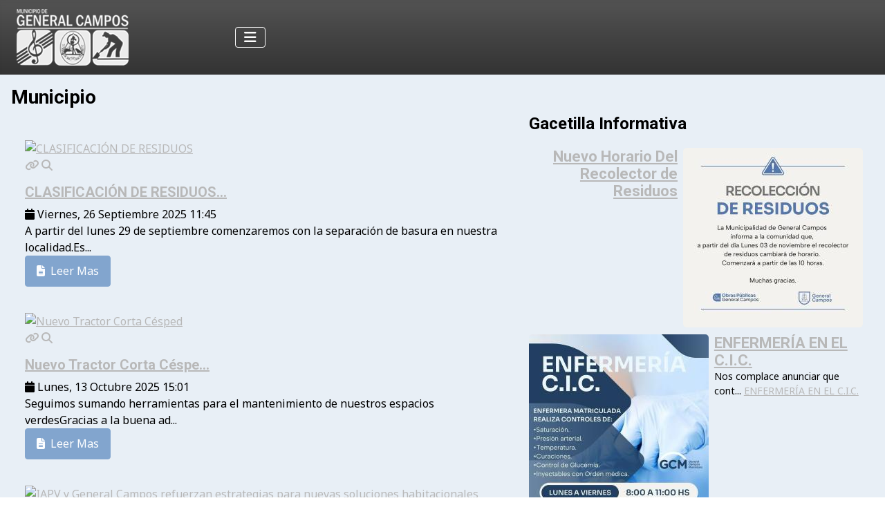

--- FILE ---
content_type: text/html; charset=utf-8
request_url: https://generalcampos.gob.ar/?p=2253
body_size: 24306
content:
<!DOCTYPE html>
<html lang="es-es" dir="ltr">

<head>
    <meta charset="utf-8">
	<meta name="author" content="Camilo M. Culpian">
	<meta name="viewport" content="width=device-width, initial-scale=1">
	<meta name="description" content="Sitio web oficial del Municipio de General Campos, Ciudad de General Campos">
	<title>Municipio</title>
	<link href="https://generalcampos.gob.ar/?p=2253" rel="canonical">
	<link href="/media/system/images/joomla-favicon.svg" rel="icon" type="image/svg+xml">
	<link href="/media/system/images/favicon.ico" rel="alternate icon" type="image/vnd.microsoft.icon">
	<link href="/media/system/images/joomla-favicon-pinned.svg" rel="mask-icon" color="#000">

    <link href="/media/system/css/joomla-fontawesome.min.css?c1c2d5" rel="lazy-stylesheet"><noscript><link href="/media/system/css/joomla-fontawesome.min.css?c1c2d5" rel="stylesheet"></noscript>
	<link href="/media/syw/css/fonts.min.css?c1c2d5" rel="stylesheet">
	<link href="/media/cache/mod_latestnewsenhanced/style_122.css?c1c2d5" rel="stylesheet">
	<link href="/media/mod_latestnewsenhanced/css/common_styles.min.css?c1c2d5" rel="stylesheet">
	<link href="/media/cache/mod_latestnewsenhanced/style_123.css?c1c2d5" rel="stylesheet">
	<link href="https://fonts.googleapis.com/css2?family=Noto+Sans:wght@100;300;400;700&amp;family=Roboto:wght@100;300;400;700&amp;display=swap" rel="lazy-stylesheet" crossorigin="anonymous"><noscript><link href="https://fonts.googleapis.com/css2?family=Noto+Sans:wght@100;300;400;700&amp;family=Roboto:wght@100;300;400;700&amp;display=swap" rel="stylesheet"></noscript>
	<link href="/media/templates/site/cassiopeia/css/template.min.css?c1c2d5" rel="stylesheet">
	<link href="/media/templates/site/cassiopeia/css/global/colors_standard.min.css?c1c2d5" rel="stylesheet">
	<link href="/media/templates/site/cassiopeia/css/vendor/joomla-custom-elements/joomla-alert.min.css?0.4.1" rel="stylesheet">
	<link href="/media/templates/site/cassiopeia/css/user.css?c1c2d5" rel="stylesheet">
	<link href="/modules/mod_jt_contentslider/tmpl/assets/css/style.css" rel="stylesheet">
	<link href="/modules/mod_jt_contentslider/tmpl/assets/css/lightbox.css" rel="stylesheet">
	<style>:root {
		--hue: 214;
		--template-bg-light: #f0f4fb;
		--template-text-dark: #495057;
		--template-text-light: #ffffff;
		--template-link-color: var(--link-color);
		--template-special-color: #001B4C;
		--cassiopeia-font-family-body: "Noto Sans", sans-serif;
			--cassiopeia-font-family-headings: "Roboto", sans-serif;
			--cassiopeia-font-weight-normal: 400;
			--cassiopeia-font-weight-headings: 700;
	}</style>

    <script src="/media/vendor/metismenujs/js/metismenujs.min.js?1.4.0" defer></script>
	<script src="/media/vendor/jquery/js/jquery.min.js?3.7.1"></script>
	<script src="/media/legacy/js/jquery-noconflict.min.js?504da4"></script>
	<script src="/media/templates/site/cassiopeia/js/mod_menu/menu-metismenu.min.js?c1c2d5" defer></script>
	<script type="application/json" class="joomla-script-options new">{"bootstrap.modal":{"#modal":{"keyboard":true,"focus":true}},"bootstrap.tooltip":{".hasTooltip":{"animation":true,"container":"body","html":true,"trigger":"hover focus","boundary":"clippingParents","sanitize":true}},"joomla.jtext":{"ERROR":"Error","MESSAGE":"Mensaje","NOTICE":"Notificación","WARNING":"Advertencia","JCLOSE":"Cerrar","JOK":"OK","JOPEN":"Abrir"},"system.paths":{"root":"","rootFull":"https:\/\/generalcampos.gob.ar\/","base":"","baseFull":"https:\/\/generalcampos.gob.ar\/"},"csrf.token":"e3e97653b034fb7203d9ef5f71d0446c"}</script>
	<script src="/media/system/js/core.min.js?a3d8f8"></script>
	<script src="/media/templates/site/cassiopeia/js/template.min.js?c1c2d5" type="module"></script>
	<script src="/media/vendor/bootstrap/js/popover.min.js?5.3.8" type="module"></script>
	<script src="/media/vendor/bootstrap/js/modal.min.js?5.3.8" type="module"></script>
	<script src="/media/vendor/bootstrap/js/collapse.min.js?5.3.8" type="module"></script>
	<script src="/media/system/js/messages.min.js?9a4811" type="module"></script>
	<script src="/modules/mod_jt_contentslider/tmpl/assets/js/lightbox-plus-jquery.js"></script>
	<script src="/modules/mod_jt_contentslider/tmpl/assets/js/owl.carousel.js"></script>
	<script type="application/ld+json">{"@context":"https://schema.org","@graph":[{"@type":"Organization","@id":"https://generalcampos.gob.ar/#/schema/Organization/base","name":"generalcampos.gob.ar","url":"https://generalcampos.gob.ar/"},{"@type":"WebSite","@id":"https://generalcampos.gob.ar/#/schema/WebSite/base","url":"https://generalcampos.gob.ar/","name":"generalcampos.gob.ar","publisher":{"@id":"https://generalcampos.gob.ar/#/schema/Organization/base"}},{"@type":"WebPage","@id":"https://generalcampos.gob.ar/#/schema/WebPage/base","url":"https://generalcampos.gob.ar/?p=2253","name":"Municipio","description":"Sitio web oficial del Municipio de General Campos, Ciudad de General Campos","isPartOf":{"@id":"https://generalcampos.gob.ar/#/schema/WebSite/base"},"about":{"@id":"https://generalcampos.gob.ar/#/schema/Organization/base"},"inLanguage":"es-ES"}]}</script>

</head>

<body class="site com_content wrapper-static view-article no-layout no-task itemid-110">
    <header class="header container-header full-width">

        
        
                    <div class="grid-child">
                <div class="navbar-brand">
                    <a class="brand-logo" href="/">
                        <img loading="eager" decoding="async" src="https://generalcampos.gob.ar/images/logos/logo-municipio-white-small.png" alt="generalcampos.gob.ar" width="162" height="82">                    </a>
                                    </div>
            </div>
        
                    <div class="grid-child container-nav">
                                    
<nav class="navbar navbar-expand-lg" aria-label="Main Menu">
    <button class="navbar-toggler navbar-toggler-right" type="button" data-bs-toggle="collapse" data-bs-target="#navbar1" aria-controls="navbar1" aria-expanded="false" aria-label="Alternar navegación">
        <span class="icon-menu" aria-hidden="true"></span>
    </button>
    <div class="collapse navbar-collapse" id="navbar1">
        <ul class="mod-menu mod-menu_dropdown-metismenu metismenu mod-list ">
<li class="metismenu-item item-110 level-1 default current active"><a href="/index.php/" aria-current="page"><span class="p-2 fas fa-landmark-dome" aria-hidden="true"></span>Municipio</a></li><li class="metismenu-item item-102 level-1 deeper parent"><a href="/index.php/gobierno/" ><span class="p-2 fas fa-user-tie" aria-hidden="true"></span>Gobierno</a><button class="mm-collapsed mm-toggler mm-toggler-link" aria-haspopup="true" aria-expanded="false" aria-label="Gobierno"></button><ul class="mm-collapse"><li class="metismenu-item item-107 level-2"><a href="/index.php/gobierno/dir-de-transito/" ><span class="p-2 fas fa-person-military-pointing" aria-hidden="true"></span>Dir. de Tránsito</a></li><li class="metismenu-item item-108 level-2"><a href="/index.php/gobierno/dir-de-cultura/" ><span class="p-2 fas fa-masks-theater" aria-hidden="true"></span>Dir. de Cultura</a></li><li class="metismenu-item item-117 level-2 deeper parent"><a href="/index.php/gobierno/rentas/" ><span class="p-2 fa fa-arrow-trend-up" aria-hidden="true"></span>Rentas</a><button class="mm-collapsed mm-toggler mm-toggler-link" aria-haspopup="true" aria-expanded="false" aria-label="Rentas"></button><ul class="mm-collapse"><li class="metismenu-item item-123 level-3"><a href="https://rentas.generalcampos.gob.ar" target="_blank" rel="noopener noreferrer"><span class="p-2 fa fa-cube" aria-hidden="true"></span>Acceso Sistema Rentas</a></li></ul></li><li class="metismenu-item item-106 level-2"><a href="/index.php/gobierno/responsabilidad-fiscal/" ><span class="p-2 fas fa-handshake" aria-hidden="true"></span>Responsabilidad Fiscal</a></li><li class="metismenu-item item-131 level-2"><a href="/index.php/gobierno/digesto-ejecutivo/" ><span class="p-2 fas fa-handshake" aria-hidden="true"></span>Digesto</a></li></ul></li><li class="metismenu-item item-104 level-1"><a href="/index.php/obra-publica/" ><span class="p-2 fas fa-person-digging" aria-hidden="true"></span>Obra Pública</a></li><li class="metismenu-item item-105 level-1 deeper parent"><a href="/index.php/accion-social/" ><span class="p-2 fas fa-hands-holding-circle" aria-hidden="true"></span>Acción Social</a><button class="mm-collapsed mm-toggler mm-toggler-link" aria-haspopup="true" aria-expanded="false" aria-label="Acción Social"></button><ul class="mm-collapse"><li class="metismenu-item item-109 level-2"><a href="/index.php/accion-social/dir-de-deportes/" ><span class="p-2 fas fa-solid fa-baseball-bat-ball" aria-hidden="true"></span>Dir. de Deportes</a></li><li class="metismenu-item item-111 level-2"><a href="/index.php/accion-social/anaf/" ><span class="p-2 fas fa-hand-holding-heart" aria-hidden="true"></span>ANAF</a></li></ul></li><li class="metismenu-item item-125 level-1 deeper parent"><a href="/index.php/h-c-d/" ><span class="p-2 fa fa-landmark" aria-hidden="true"></span>H.C.D.</a><button class="mm-collapsed mm-toggler mm-toggler-link" aria-haspopup="true" aria-expanded="false" aria-label="H.C.D."></button><ul class="mm-collapse"><li class="metismenu-item item-124 level-2"><a href="/index.php/h-c-d/hcd-digesto/" ><span class="p-2 fas fa-handshake" aria-hidden="true"></span>H.C.D Digesto</a></li></ul></li></ul>
    </div>
</nav>

                                            </div>
            </header>

    <div class="site-grid">
        
        
        
        
        <div class="grid-child container-component">
            
            
            <div id="system-message-container" aria-live="polite"></div>

            <main>
                <div class="com-content-article item-page">
    <meta itemprop="inLanguage" content="es-ES">
        <div class="page-header">
        <h1> Municipio </h1>
    </div>
    
    
        
        
    
    
        
                                                <div class="com-content-article__body">
        <div class="row" style="width: 100% !important;">
<div style="width: 60%;">
<p><div class="jtcs_item_wrapper jt-cs" style="padding:10px 10px 10px 10px;">
<div class="jtcs117 positioncenter owl-carousel owl-theme slides_container">
			 <div class="slide" style="padding:10px 10px 10px 10px ;margin:0px 0px 0px 0px "  data-slide-index="0">
			  <div class="jt-inner">
			 				<div class="jt-imagecover" style="float:none;margin-bottom:15px">
					
				<a class="link-image" title="CLASIFICACIÓN DE RESIDUOS" href="/index.php/component/content/article/clasificacion-de-residuos/?catid=10"><img class="jtcs-image" src="https://152.70.217.88//cache/mod_jt_contentslider/d490d7b4576290fa60eb31b5fc917ad1_163.jpeg" alt="CLASIFICACIÓN DE RESIDUOS"width="600"/></a>
									
				<div class="hover-icons">
				<a class="jt-icon icon-url" title="CLASIFICACIÓN DE RESIDUOS" href="/index.php/component/content/article/clasificacion-de-residuos/?catid=10"> <i class="fa fa-link"></i></a>
			<a class="jt-icon icon-lightbox jt-image-link" href="/images/WhatsApp Image 2025-09-26 at 08.07.16.jpeg" data-lightbox="jt-1"><i class="fa fa-search"></i></a>
		</div>				</div>
										<h5>
				<a class="jt-title" href="/index.php/component/content/article/clasificacion-de-residuos/?catid=10" itemprop="url">
					CLASIFICACIÓN DE RESIDUOS...				</a></h5>
										
				<div class="jt-author-date"><i class="fas fa-calendar"></i>					
				<span class="jt-date">
				<span class="jtc_introdate">Viernes, 26 Septiembre 2025 11:45<br/></span>				</span>
												</span>
								</div><!--//jt-authot-date-->
								    <div class="jt-introtext">
        A partir del lunes 29 de septiembre comenzaremos con la separación de basura en nuestra localidad.Es...    </div>

									<p class="jt-readmore">
						<a class="btn btn-primary jt-readmore" target="_parent"
							title="CLASIFICACIÓN DE RESIDUOS..."
							href="/index.php/component/content/article/clasificacion-de-residuos/?catid=10"><i class="fas fa-file-alt">&nbsp;</i> Leer Mas						</a>
					</p>
					<div></div><div style="clear:both"></div></div></div>
					 <div class="slide" style="padding:10px 10px 10px 10px ;margin:0px 0px 0px 0px "  data-slide-index="1">
			  <div class="jt-inner">
			 				<div class="jt-imagecover" style="float:none;margin-bottom:15px">
					
				<a class="link-image" title="Nuevo Tractor Corta Césped" href="/index.php/component/content/article/nuevo-tractor-corta-cesped/?catid=14"><img class="jtcs-image" src="https://152.70.217.88//cache/mod_jt_contentslider/d490d7b4576290fa60eb31b5fc917ad1_169.jpeg" alt="Nuevo Tractor Corta Césped"width="600"/></a>
									
				<div class="hover-icons">
				<a class="jt-icon icon-url" title="Nuevo Tractor Corta Césped" href="/index.php/component/content/article/nuevo-tractor-corta-cesped/?catid=14"> <i class="fa fa-link"></i></a>
			<a class="jt-icon icon-lightbox jt-image-link" href="/images/prensa/WhatsApp Image 2025-10-13 at 11.42.12.jpeg" data-lightbox="jt-1"><i class="fa fa-search"></i></a>
		</div>				</div>
										<h5>
				<a class="jt-title" href="/index.php/component/content/article/nuevo-tractor-corta-cesped/?catid=14" itemprop="url">
					Nuevo Tractor Corta Céspe...				</a></h5>
										
				<div class="jt-author-date"><i class="fas fa-calendar"></i>					
				<span class="jt-date">
				<span class="jtc_introdate">Lunes, 13 Octubre 2025 15:01<br/></span>				</span>
												</span>
								</div><!--//jt-authot-date-->
								    <div class="jt-introtext">
        Seguimos sumando herramientas para el mantenimiento de nuestros espacios verdesGracias a la buena ad...    </div>

									<p class="jt-readmore">
						<a class="btn btn-primary jt-readmore" target="_parent"
							title="Nuevo Tractor Corta Céspe..."
							href="/index.php/component/content/article/nuevo-tractor-corta-cesped/?catid=14"><i class="fas fa-file-alt">&nbsp;</i> Leer Mas						</a>
					</p>
					<div></div><div style="clear:both"></div></div></div>
					 <div class="slide" style="padding:10px 10px 10px 10px ;margin:0px 0px 0px 0px "  data-slide-index="2">
			  <div class="jt-inner">
			 				<div class="jt-imagecover" style="float:none;margin-bottom:15px">
					
				<a class="link-image" title="IAPV y General Campos refuerzan estrategias para nuevas soluciones habitacionales" href="/index.php/component/content/article/iapv-y-general-campos-refuerzan-estrategias-para-nuevas-soluciones-habitacionales/?catid=8"><img class="jtcs-image" src="https://152.70.217.88//cache/mod_jt_contentslider/d490d7b4576290fa60eb31b5fc917ad1_171.jpeg" alt="IAPV y General Campos refuerzan estrategias para nuevas soluciones habitacionales"width="600"/></a>
									
				<div class="hover-icons">
				<a class="jt-icon icon-url" title="IAPV y General Campos refuerzan estrategias para nuevas soluciones habitacionales" href="/index.php/component/content/article/iapv-y-general-campos-refuerzan-estrategias-para-nuevas-soluciones-habitacionales/?catid=8"> <i class="fa fa-link"></i></a>
			<a class="jt-icon icon-lightbox jt-image-link" href="/images/prensa/WhatsApp Image 2025-10-22 at 08.17.36.jpeg" data-lightbox="jt-1"><i class="fa fa-search"></i></a>
		</div>				</div>
										<h5>
				<a class="jt-title" href="/index.php/component/content/article/iapv-y-general-campos-refuerzan-estrategias-para-nuevas-soluciones-habitacionales/?catid=8" itemprop="url">
					IAPV y General Campos ref...				</a></h5>
										
				<div class="jt-author-date"><i class="fas fa-calendar"></i>					
				<span class="jt-date">
				<span class="jtc_introdate">Miércoles, 22 Octubre 2025 11:19<br/></span>				</span>
												</span>
								</div><!--//jt-authot-date-->
								    <div class="jt-introtext">
        El presidente del IAPV, Manuel Schönhals, y el intendente de General Campos, Javier Mendelovich, se ...    </div>

									<p class="jt-readmore">
						<a class="btn btn-primary jt-readmore" target="_parent"
							title="IAPV y General Campos ref..."
							href="/index.php/component/content/article/iapv-y-general-campos-refuerzan-estrategias-para-nuevas-soluciones-habitacionales/?catid=8"><i class="fas fa-file-alt">&nbsp;</i> Leer Mas						</a>
					</p>
					<div></div><div style="clear:both"></div></div></div>
					 <div class="slide" style="padding:10px 10px 10px 10px ;margin:0px 0px 0px 0px "  data-slide-index="3">
			  <div class="jt-inner">
			 				<div class="jt-imagecover" style="float:none;margin-bottom:15px">
					
				<a class="link-image" title="Pileta Polideportivo Municipal" href="/index.php/component/content/article/pileta-polideportivo-municipal/?catid=11"><img class="jtcs-image" src="https://152.70.217.88//cache/mod_jt_contentslider/d490d7b4576290fa60eb31b5fc917ad1_175.jpeg" alt="Pileta Polideportivo Municipal"width="600"/></a>
									
				<div class="hover-icons">
				<a class="jt-icon icon-url" title="Pileta Polideportivo Municipal" href="/index.php/component/content/article/pileta-polideportivo-municipal/?catid=11"> <i class="fa fa-link"></i></a>
			<a class="jt-icon icon-lightbox jt-image-link" href="/images/prensa/WhatsApp Image 2025-12-06 at 17.21.58.jpeg" data-lightbox="jt-1"><i class="fa fa-search"></i></a>
		</div>				</div>
										<h5>
				<a class="jt-title" href="/index.php/component/content/article/pileta-polideportivo-municipal/?catid=11" itemprop="url">
					Pileta Polideportivo Muni...				</a></h5>
										
				<div class="jt-author-date"><i class="fas fa-calendar"></i>					
				<span class="jt-date">
				<span class="jtc_introdate">Sábado, 06 Diciembre 2025 20:33<br/></span>				</span>
												</span>
								</div><!--//jt-authot-date-->
								    <div class="jt-introtext">
        La temporada ya comenzó y queremos que seas parte.Te esperamos para disfrutar este verano, compartir...    </div>

									<p class="jt-readmore">
						<a class="btn btn-primary jt-readmore" target="_parent"
							title="Pileta Polideportivo Muni..."
							href="/index.php/component/content/article/pileta-polideportivo-municipal/?catid=11"><i class="fas fa-file-alt">&nbsp;</i> Leer Mas						</a>
					</p>
					<div></div><div style="clear:both"></div></div></div>
					 <div class="slide" style="padding:10px 10px 10px 10px ;margin:0px 0px 0px 0px "  data-slide-index="4">
			  <div class="jt-inner">
			 				<div class="jt-imagecover" style="float:none;margin-bottom:15px">
					
				<a class="link-image" title="Grilla 37 edición Fiesta Provincial del Taipero Entrerriano" href="/index.php/component/content/article/grilla-37-edicion-fiesta-provincial-del-taipero-entrerriano/?catid=16"><img class="jtcs-image" src="https://152.70.217.88//cache/mod_jt_contentslider/d490d7b4576290fa60eb31b5fc917ad1_176.jpeg" alt="Grilla 37 edición Fiesta Provincial del Taipero Entrerriano"width="600"/></a>
									
				<div class="hover-icons">
				<a class="jt-icon icon-url" title="Grilla 37 edición Fiesta Provincial del Taipero Entrerriano" href="/index.php/component/content/article/grilla-37-edicion-fiesta-provincial-del-taipero-entrerriano/?catid=16"> <i class="fa fa-link"></i></a>
			<a class="jt-icon icon-lightbox jt-image-link" href="/images/prensa/WhatsApp Image 2025-12-09 at 09.46.54.jpeg" data-lightbox="jt-1"><i class="fa fa-search"></i></a>
		</div>				</div>
										<h5>
				<a class="jt-title" href="/index.php/component/content/article/grilla-37-edicion-fiesta-provincial-del-taipero-entrerriano/?catid=16" itemprop="url">
					Grilla 37 edición Fiesta ...				</a></h5>
										
				<div class="jt-author-date"><i class="fas fa-calendar"></i>					
				<span class="jt-date">
				<span class="jtc_introdate">Martes, 09 Diciembre 2025 12:59<br/></span>				</span>
												</span>
								</div><!--//jt-authot-date-->
								    <div class="jt-introtext">
        Compartimos la grilla de artistas de la 37 edición Fiesta Provincial del Taipero EntrerrianoEnero 20...    </div>

									<p class="jt-readmore">
						<a class="btn btn-primary jt-readmore" target="_parent"
							title="Grilla 37 edición Fiesta ..."
							href="/index.php/component/content/article/grilla-37-edicion-fiesta-provincial-del-taipero-entrerriano/?catid=16"><i class="fas fa-file-alt">&nbsp;</i> Leer Mas						</a>
					</p>
					<div></div><div style="clear:both"></div></div></div>
		</div>
</div>
<style type="text/css">.jtcs117.owl-carousel .owl-nav{justify-content:flex-start}
.jtcs117.positiontop.owl-carousel .owl-nav{width:100%;position:absolute;top:-40px; bottom:auto;justify-content:flex-start;gap:0 10px;}
.jtcs117.positioncenter.owl-carousel .owl-nav{width:100%;position:absolute;top:50%; bottom:auto;transform:translateY(-50%);justify-content:space-between; z-index:1; height:0px;}
.jtcs117.positionbottom.owl-carousel .owl-nav{width:100%;position:absolute;top:auto; bottom:-40px;justify-content:flex-start;gap:0 10px;}
.jtcs117 .owl-dots {position: relative;bottom:-15px;;}
.jtcs117.owl-carousel .owl-nav.disabled{ display:none}
.jtcs117.owl-carousel .jt-introtext{ text-align:left}
</style>
<script defer type="text/javascript">
jQuery(document).ready(function() {
  var el = jQuery('.jtcs117.owl-carousel');
  var carousel;
  var carouselOptions = {
    margin: 20,
    stagePadding: 0,
	center: true,
	loop: true,
    nav: true,
	navText:["<i class='fas fa-angle-left'></i>","<i class='fas fa-angle-right'></i>"],
    dots: true,
	rtl: false,
    slideBy: 'page',
	autoplay:true,
	autoplaySpeed:500,
	smartSpeed:300,
	autoplayTimeout:4000,
	autoplayHoverPause:true,
	mouseDrag: true,
	touchDrag: true,
	navSpeed:600,
	dotsSpeed:600,
    responsive: {
      0: {
	autoplay:true,
	autoplaySpeed:500,
	smartSpeed:300,
	autoplayTimeout:4000,
        items: 3,
        rows: 4 //custom option not used by Owl Carousel, but used by the algorithm below
      },
      768: {
	autoplay:true,
	autoplaySpeed:500,
	smartSpeed:300,
	autoplayTimeout:4000,
        items: 1,
        rows:1//custom option not used by Owl Carousel, but used by the algorithm below
      },
      991: {
	autoplay:true,
	autoplaySpeed:500,
	smartSpeed:300,
	autoplayTimeout:4000,
        items:1,
        rows:1 //custom option not used by Owl Carousel, but used by the algorithm below
      }
    }
  };

  //Taken from Owl Carousel so we calculate width the same way
  var viewport = function() {
    var width;
    if (carouselOptions.responsiveBaseElement && carouselOptions.responsiveBaseElement !== window) {
      width = jQuery(carouselOptions.responsiveBaseElement).width();
    } else if (window.innerWidth) {
      width = window.innerWidth;
    } else if (document.documentElement && document.documentElement.clientWidth) {
      width = document.documentElement.clientWidth;
    } else {
      console.warn('Can not detect viewport width.');
    }
    return width;
  };

  var severalRows = false;
  var orderedBreakpoints = [];
  for (var breakpoint in carouselOptions.responsive) {
    if (carouselOptions.responsive[breakpoint].rows > 1) {
      severalRows = true;
    }
    orderedBreakpoints.push(parseInt(breakpoint));
  }
  
  //Custom logic is active if carousel is set up to have more than one row for some given window width
  if (severalRows) {
    orderedBreakpoints.sort(function (a, b) {
      return b - a;
    });
    var slides = el.find('[data-slide-index]');
    var slidesNb = slides.length;
    if (slidesNb > 0) {
      var rowsNb;
      var previousRowsNb = undefined;
      var colsNb;
      var previousColsNb = undefined;

      //Calculates number of rows and cols based on current window width
      var updateRowsColsNb = function () {
        var width =  viewport();
        for (var i = 0; i < orderedBreakpoints.length; i++) {
          var breakpoint = orderedBreakpoints[i];
          if (width >= breakpoint || i == (orderedBreakpoints.length - 1)) {
            var breakpointSettings = carouselOptions.responsive['' + breakpoint];
            rowsNb = breakpointSettings.rows;
            colsNb = breakpointSettings.items;
            break;
          }
        }
      };

      var updateCarousel = function () {
        updateRowsColsNb();

        //Carousel is recalculated if and only if a change in number of columns/rows is requested
        if (rowsNb != previousRowsNb || colsNb != previousColsNb) {
          var reInit = false;
          if (carousel) {
            //Destroy existing carousel if any, and set html markup back to its initial state
            carousel.trigger('destroy.owl.carousel');
            carousel = undefined;
            slides = el.find('[data-slide-index]').detach().appendTo(el);
            el.find('.fake-col-wrapper').remove();
            reInit = true;
          }


          //This is the only real 'smart' part of the algorithm

          //First calculate the number of needed columns for the whole carousel
          var perPage = rowsNb * colsNb;
          var pageIndex = Math.floor(slidesNb / perPage);
          var fakeColsNb = pageIndex * colsNb + (slidesNb >= (pageIndex * perPage + colsNb) ? colsNb : (slidesNb % colsNb));

          //Then populate with needed html markup
          var count = 0;
          for (var i = 0; i < fakeColsNb; i++) {
            //For each column, create a new wrapper div
            var fakeCol = jQuery('<div class="fake-col-wrapper"></div>').appendTo(el);
            for (var j = 0; j < rowsNb; j++) {
              //For each row in said column, calculate which slide should be present
              var index = Math.floor(count / perPage) * perPage + (i % colsNb) + j * colsNb;
              if (index < slidesNb) {
                //If said slide exists, move it under wrapper div
                slides.filter('[data-slide-index=' + index + ']').detach().appendTo(fakeCol);
              }
              count++;
            }
          }
          //end of 'smart' part

          previousRowsNb = rowsNb;
          previousColsNb = colsNb;

          if (reInit) {
            //re-init carousel with new markup
            carousel = el.owlCarousel(carouselOptions);
          }
        }
      };

      //Trigger possible update when window size changes
      jQuery(window).on('resize', updateCarousel);

      //We need to execute the algorithm once before first init in any case
      updateCarousel();
    }
  }

  //init
  carousel = el.owlCarousel(carouselOptions);
});
</script>

<script>
if (typeof lightbox !== 'undefined') {
  lightbox.option({
    fadeDuration:300,
    fitImagesInViewport:true,
    imageFadeDuration: 300,
    positionFromTop: 150,
    resizeDuration: 150,
	  })
	  }
</script></p>
</div>
<div style="width: 40%;">
<h3 class="center">Gacetilla Informativa</h3>
<p>		<div id="lnee_123" class="lnee newslist vertical">

		
								<ul class="latestnews-items">
											<li class="latestnews-item id-173 catid-17">
										<div class="news odd head_right">
						<div class="innernews">
																					
																								<div class="newshead picturetype">
																					<div class="picture">
																																	<div class="innerpicture">
																											<a href="/index.php/component/content/article/nuevo-horario-del-recolector/?catid=17:gacetilla" class="hasTooltip" title="Nuevo Horario Del Recolector de Residuos" aria-label="Read more about Nuevo Horario Del Recolector de Residuos">															<img src="/media/cache/mod_latestnewsenhanced/thumb_123_173.jpeg?248583262eb805e39b33fc70cebc374b" alt="Nuevo Horario Del Recolector de Residuos" width="260" height="260" loading="eager">														</a>
																									</div>
																						</div>
									</div>
															
															<div class="newsinfo">
																							
									
																			<h4 class="newstitle">
																																	<a href="/index.php/component/content/article/nuevo-horario-del-recolector/?catid=17:gacetilla" class="hasTooltip" title="Nuevo Horario Del Recolector de Residuos" aria-label="Read more about Nuevo Horario Del Recolector de Residuos">													<span>Nuevo Horario Del Recolector de Residuos</span>
												</a>
																																									</h4>
																	
								
								
								
																							</div>
						</div>
					</div>
				</li>
											<li class="latestnews-item id-124 catid-17">
										<div class="news even head_left">
						<div class="innernews">
																					
																								<div class="newshead picturetype">
																					<div class="picture">
																																	<div class="innerpicture">
																											<a href="/index.php/component/content/article/enfermeria-en-el-c-i-c/?catid=17:gacetilla" class="hasTooltip" title="ENFERMERÍA EN EL C.I.C." aria-label="Read more about ENFERMERÍA EN EL C.I.C.">															<img src="/media/cache/mod_latestnewsenhanced/thumb_123_124.jpeg?248583262eb805e39b33fc70cebc374b" alt="ENFERMERÍA EN EL C.I.C." width="260" height="260" loading="eager">														</a>
																									</div>
																						</div>
									</div>
															
															<div class="newsinfo">
																							
									
																			<h4 class="newstitle">
																																	<a href="/index.php/component/content/article/enfermeria-en-el-c-i-c/?catid=17:gacetilla" class="hasTooltip" title="ENFERMERÍA EN EL C.I.C." aria-label="Read more about ENFERMERÍA EN EL C.I.C.">													<span>ENFERMERÍA EN EL C.I.C.</span>
												</a>
																																									</h4>
																	
								
																	<div class="newsintro">
										Nos complace anunciar que cont...																																	<a href="/index.php/component/content/article/enfermeria-en-el-c-i-c/?catid=17:gacetilla" class="hasTooltip link_append" title="ENFERMERÍA EN EL C.I.C." aria-label="Read more about ENFERMERÍA EN EL C.I.C.">													<span>ENFERMERÍA EN EL C.I.C.</span>
												</a>
																														</div>
								
								
																							</div>
						</div>
					</div>
				</li>
					</ul>
						
		
	</div>
		</p>
</div>
<div>
<p>		<div id="lnee_122" class="lnee newslist horizontal">

		
								<ul class="latestnews-items">
											<li class="latestnews-item id-177 catid-16 featured">
										<div class="news odd text_bottom">
						<div class="innernews">
																					
																								<div class="newshead picturetype">
																					<div class="picture">
																																	<div class="innerpicture">
																											<a href="/index.php/component/content/article/reprogramacion-fiesta-provincial-del-taipero/?catid=16:cultura" class="hasTooltip" title="Reprogramación de Fiesta Provincial del Taipero" aria-label="Read more about Reprogramación de Fiesta Provincial del Taipero">															<img src="/media/cache/mod_latestnewsenhanced/thumb_122_177.jpeg?8db989d6e00f772f7b302da05a283f7c" alt="Reprogramación de Fiesta Provincial del Taipero" width="208" height="260" loading="eager">														</a>
																									</div>
																						</div>
									</div>
															
															<div class="newsinfo">
																							
									
																			<h4 class="newstitle">
																																	<a href="/index.php/component/content/article/reprogramacion-fiesta-provincial-del-taipero/?catid=16:cultura" class="hasTooltip" title="Reprogramación de Fiesta Provincial del Taipero" aria-label="Read more about Reprogramación de Fiesta Provincial del Taipero">													<span>Reprogramación de Fiesta...</span>
												</a>
																																									</h4>
																	
								
																	<div class="newsintro">
										Por cuestiones climáticas previstas para...																																	<a href="/index.php/component/content/article/reprogramacion-fiesta-provincial-del-taipero/?catid=16:cultura" class="hasTooltip link_append" title="Reprogramación de Fiesta Provincial del Taipero" aria-label="Read more about Reprogramación de Fiesta Provincial del Taipero">													<span>Reprogramación de Fiesta Provincial del Taipero</span>
												</a>
																														</div>
								
								
																							</div>
						</div>
					</div>
				</li>
											<li class="latestnews-item id-176 catid-16 featured">
										<div class="news even text_bottom">
						<div class="innernews">
																					
																								<div class="newshead picturetype">
																					<div class="picture">
																																	<div class="innerpicture">
																											<a href="/index.php/component/content/article/grilla-37-edicion-fiesta-provincial-del-taipero-entrerriano/?catid=16:cultura" class="hasTooltip" title="Grilla 37 edición Fiesta Provincial del Taipero Entrerriano" aria-label="Read more about Grilla 37 edición Fiesta Provincial del Taipero Entrerriano">															<img src="/media/cache/mod_latestnewsenhanced/thumb_122_176.jpeg?8db989d6e00f772f7b302da05a283f7c" alt="Grilla 37 edición Fiesta Provincial del Taipero Entrerriano" width="208" height="260" loading="eager">														</a>
																									</div>
																						</div>
									</div>
															
															<div class="newsinfo">
																							
									
																			<h4 class="newstitle">
																																	<a href="/index.php/component/content/article/grilla-37-edicion-fiesta-provincial-del-taipero-entrerriano/?catid=16:cultura" class="hasTooltip" title="Grilla 37 edición Fiesta Provincial del Taipero Entrerriano" aria-label="Read more about Grilla 37 edición Fiesta Provincial del Taipero Entrerriano">													<span>Grilla 37 edición Fiesta...</span>
												</a>
																																									</h4>
																	
								
																	<div class="newsintro">
										Compartimos la grilla de artistas de la...																																	<a href="/index.php/component/content/article/grilla-37-edicion-fiesta-provincial-del-taipero-entrerriano/?catid=16:cultura" class="hasTooltip link_append" title="Grilla 37 edición Fiesta Provincial del Taipero Entrerriano" aria-label="Read more about Grilla 37 edición Fiesta Provincial del Taipero Entrerriano">													<span>Grilla 37 edición Fiesta Provincial del Taipero Entrerriano</span>
												</a>
																														</div>
								
								
																							</div>
						</div>
					</div>
				</li>
											<li class="latestnews-item id-175 catid-11 featured">
										<div class="news odd text_bottom">
						<div class="innernews">
																					
																								<div class="newshead picturetype">
																					<div class="picture">
																																	<div class="innerpicture">
																											<a href="/index.php/component/content/article/pileta-polideportivo-municipal/?catid=11:deportes" class="hasTooltip" title="Pileta Polideportivo Municipal" aria-label="Read more about Pileta Polideportivo Municipal">															<img src="/media/cache/mod_latestnewsenhanced/thumb_122_175.jpeg?8db989d6e00f772f7b302da05a283f7c" alt="Pileta Polideportivo Municipal" width="208" height="260" loading="eager">														</a>
																									</div>
																						</div>
									</div>
															
															<div class="newsinfo">
																							
									
																			<h4 class="newstitle">
																																	<a href="/index.php/component/content/article/pileta-polideportivo-municipal/?catid=11:deportes" class="hasTooltip" title="Pileta Polideportivo Municipal" aria-label="Read more about Pileta Polideportivo Municipal">													<span>Pileta Polideportivo Municipal</span>
												</a>
																																									</h4>
																	
								
																	<div class="newsintro">
										La temporada ya comenzó y queremos que s...																																	<a href="/index.php/component/content/article/pileta-polideportivo-municipal/?catid=11:deportes" class="hasTooltip link_append" title="Pileta Polideportivo Municipal" aria-label="Read more about Pileta Polideportivo Municipal">													<span>Pileta Polideportivo Municipal</span>
												</a>
																														</div>
								
								
																							</div>
						</div>
					</div>
				</li>
											<li class="latestnews-item id-174 catid-10">
										<div class="news even text_bottom">
						<div class="innernews">
																					
																								<div class="newshead picturetype">
																					<div class="picture">
																																	<div class="innerpicture">
																											<a href="/index.php/component/content/article/camara-de-seguridad-para-la-escuela/?catid=10:noticias" class="hasTooltip" title="Cámaras de Seguridad para la Escuela" aria-label="Read more about Cámaras de Seguridad para la Escuela">															<img src="/media/cache/mod_latestnewsenhanced/thumb_122_174.jpg?8db989d6e00f772f7b302da05a283f7c" alt="Cámaras de Seguridad para la Escuela" width="260" height="195" loading="eager">														</a>
																									</div>
																						</div>
									</div>
															
															<div class="newsinfo">
																							
									
																			<h4 class="newstitle">
																																	<a href="/index.php/component/content/article/camara-de-seguridad-para-la-escuela/?catid=10:noticias" class="hasTooltip" title="Cámaras de Seguridad para la Escuela" aria-label="Read more about Cámaras de Seguridad para la Escuela">													<span>Cámaras de Seguridad para la...</span>
												</a>
																																									</h4>
																	
								
																	<div class="newsintro">
										Desde el Municipio de General Campos se...																																	<a href="/index.php/component/content/article/camara-de-seguridad-para-la-escuela/?catid=10:noticias" class="hasTooltip link_append" title="Cámaras de Seguridad para la Escuela" aria-label="Read more about Cámaras de Seguridad para la Escuela">													<span>Cámaras de Seguridad para la Escuela</span>
												</a>
																														</div>
								
								
																							</div>
						</div>
					</div>
				</li>
											<li class="latestnews-item id-173 catid-17">
										<div class="news odd text_bottom">
						<div class="innernews">
																					
																								<div class="newshead picturetype">
																					<div class="picture">
																																	<div class="innerpicture">
																											<a href="/index.php/component/content/article/nuevo-horario-del-recolector/?catid=17:gacetilla" class="hasTooltip" title="Nuevo Horario Del Recolector de Residuos" aria-label="Read more about Nuevo Horario Del Recolector de Residuos">															<img src="/media/cache/mod_latestnewsenhanced/thumb_122_173.jpeg?8db989d6e00f772f7b302da05a283f7c" alt="Nuevo Horario Del Recolector de Residuos" width="260" height="260" loading="eager">														</a>
																									</div>
																						</div>
									</div>
															
															<div class="newsinfo">
																							
									
																			<h4 class="newstitle">
																																	<a href="/index.php/component/content/article/nuevo-horario-del-recolector/?catid=17:gacetilla" class="hasTooltip" title="Nuevo Horario Del Recolector de Residuos" aria-label="Read more about Nuevo Horario Del Recolector de Residuos">													<span>Nuevo Horario Del Recolector...</span>
												</a>
																																									</h4>
																	
								
								
								
																							</div>
						</div>
					</div>
				</li>
											<li class="latestnews-item id-172 catid-8">
										<div class="news even text_bottom">
						<div class="innernews">
																					
																								<div class="newshead picturetype">
																					<div class="picture">
																																	<div class="innerpicture">
																											<a href="/index.php/component/content/article/refacciones-en-la-pileta-del-polideportivo/?catid=8:municipio" class="hasTooltip" title="Refacciones en la Pileta del Polideportivo" aria-label="Read more about Refacciones en la Pileta del Polideportivo">															<img src="/media/cache/mod_latestnewsenhanced/thumb_122_172.jpg?8db989d6e00f772f7b302da05a283f7c" alt="Refacciones en la Pileta del Polideportivo" width="260" height="195" loading="eager">														</a>
																									</div>
																						</div>
									</div>
															
															<div class="newsinfo">
																							
									
																			<h4 class="newstitle">
																																	<a href="/index.php/component/content/article/refacciones-en-la-pileta-del-polideportivo/?catid=8:municipio" class="hasTooltip" title="Refacciones en la Pileta del Polideportivo" aria-label="Read more about Refacciones en la Pileta del Polideportivo">													<span>Refacciones en la Pileta del...</span>
												</a>
																																									</h4>
																	
								
																	<div class="newsintro">
										Comenzamos con los trabajos en las pilet...																																	<a href="/index.php/component/content/article/refacciones-en-la-pileta-del-polideportivo/?catid=8:municipio" class="hasTooltip link_append" title="Refacciones en la Pileta del Polideportivo" aria-label="Read more about Refacciones en la Pileta del Polideportivo">													<span>Refacciones en la Pileta del Polideportivo</span>
												</a>
																														</div>
								
								
																							</div>
						</div>
					</div>
				</li>
											<li class="latestnews-item id-171 catid-8 featured">
										<div class="news odd text_bottom">
						<div class="innernews">
																					
																								<div class="newshead picturetype">
																					<div class="picture">
																																	<div class="innerpicture">
																											<a href="/index.php/component/content/article/iapv-y-general-campos-refuerzan-estrategias-para-nuevas-soluciones-habitacionales/?catid=8:municipio" class="hasTooltip" title="IAPV y General Campos refuerzan estrategias para nuevas soluciones habitacionales" aria-label="Read more about IAPV y General Campos refuerzan estrategias para nuevas soluciones habitacionales">															<img src="/media/cache/mod_latestnewsenhanced/thumb_122_171.jpeg?8db989d6e00f772f7b302da05a283f7c" alt="IAPV y General Campos refuerzan estrategias para nuevas soluciones habitacionales" width="260" height="146" loading="eager">														</a>
																									</div>
																						</div>
									</div>
															
															<div class="newsinfo">
																							
									
																			<h4 class="newstitle">
																																	<a href="/index.php/component/content/article/iapv-y-general-campos-refuerzan-estrategias-para-nuevas-soluciones-habitacionales/?catid=8:municipio" class="hasTooltip" title="IAPV y General Campos refuerzan estrategias para nuevas soluciones habitacionales" aria-label="Read more about IAPV y General Campos refuerzan estrategias para nuevas soluciones habitacionales">													<span>IAPV y General Campos...</span>
												</a>
																																									</h4>
																	
								
																	<div class="newsintro">
										El presidente del IAPV, Manuel Schönhals...																																	<a href="/index.php/component/content/article/iapv-y-general-campos-refuerzan-estrategias-para-nuevas-soluciones-habitacionales/?catid=8:municipio" class="hasTooltip link_append" title="IAPV y General Campos refuerzan estrategias para nuevas soluciones habitacionales" aria-label="Read more about IAPV y General Campos refuerzan estrategias para nuevas soluciones habitacionales">													<span>IAPV y General Campos refuerzan estrategias para nuevas soluciones habitacionales</span>
												</a>
																														</div>
								
								
																							</div>
						</div>
					</div>
				</li>
											<li class="latestnews-item id-170 catid-16">
										<div class="news even text_bottom">
						<div class="innernews">
																					
																								<div class="newshead picturetype">
																					<div class="picture">
																																	<div class="innerpicture">
																											<a href="/index.php/component/content/article/celebracion-dia-de-la-madre/?catid=16:cultura" class="hasTooltip" title="Celebracion Día de la Madre" aria-label="Read more about Celebracion Día de la Madre">															<img src="/media/cache/mod_latestnewsenhanced/thumb_122_170.jpeg?8db989d6e00f772f7b302da05a283f7c" alt="Celebracion Día de la Madre" width="260" height="195" loading="eager">														</a>
																									</div>
																						</div>
									</div>
															
															<div class="newsinfo">
																							
									
																			<h4 class="newstitle">
																																	<a href="/index.php/component/content/article/celebracion-dia-de-la-madre/?catid=16:cultura" class="hasTooltip" title="Celebracion Día de la Madre" aria-label="Read more about Celebracion Día de la Madre">													<span>Celebracion Día de la Madre</span>
												</a>
																																									</h4>
																	
								
																	<div class="newsintro">
										Celebramos el Día de la Madre con una he...																																	<a href="/index.php/component/content/article/celebracion-dia-de-la-madre/?catid=16:cultura" class="hasTooltip link_append" title="Celebracion Día de la Madre" aria-label="Read more about Celebracion Día de la Madre">													<span>Celebracion Día de la Madre</span>
												</a>
																														</div>
								
								
																							</div>
						</div>
					</div>
				</li>
											<li class="latestnews-item id-169 catid-14 featured">
										<div class="news odd text_bottom">
						<div class="innernews">
																					
																								<div class="newshead picturetype">
																					<div class="picture">
																																	<div class="innerpicture">
																											<a href="/index.php/component/content/article/nuevo-tractor-corta-cesped/?catid=14:oysp" class="hasTooltip" title="Nuevo Tractor Corta Césped" aria-label="Read more about Nuevo Tractor Corta Césped">															<img src="/media/cache/mod_latestnewsenhanced/thumb_122_169.jpeg?8db989d6e00f772f7b302da05a283f7c" alt="Nuevo Tractor Corta Césped" width="195" height="260" loading="eager">														</a>
																									</div>
																						</div>
									</div>
															
															<div class="newsinfo">
																							
									
																			<h4 class="newstitle">
																																	<a href="/index.php/component/content/article/nuevo-tractor-corta-cesped/?catid=14:oysp" class="hasTooltip" title="Nuevo Tractor Corta Césped" aria-label="Read more about Nuevo Tractor Corta Césped">													<span>Nuevo Tractor Corta Césped</span>
												</a>
																																									</h4>
																	
								
																	<div class="newsintro">
										Seguimos sumando herramientas para el ma...																																	<a href="/index.php/component/content/article/nuevo-tractor-corta-cesped/?catid=14:oysp" class="hasTooltip link_append" title="Nuevo Tractor Corta Césped" aria-label="Read more about Nuevo Tractor Corta Césped">													<span>Nuevo Tractor Corta Césped</span>
												</a>
																														</div>
								
								
																							</div>
						</div>
					</div>
				</li>
											<li class="latestnews-item id-168 catid-11">
										<div class="news even text_bottom">
						<div class="innernews">
																					
																								<div class="newshead picturetype">
																					<div class="picture">
																																	<div class="innerpicture">
																											<a href="/index.php/component/content/article/taller-voley-femenino-mayores/?catid=11:deportes" class="hasTooltip" title="TALLER VOLEY FEMENINO MAYORES" aria-label="Read more about TALLER VOLEY FEMENINO MAYORES">															<img src="/media/cache/mod_latestnewsenhanced/thumb_122_168.jpeg?8db989d6e00f772f7b302da05a283f7c" alt="TALLER VOLEY FEMENINO MAYORES" width="260" height="195" loading="eager">														</a>
																									</div>
																						</div>
									</div>
															
															<div class="newsinfo">
																							
									
																			<h4 class="newstitle">
																																	<a href="/index.php/component/content/article/taller-voley-femenino-mayores/?catid=11:deportes" class="hasTooltip" title="TALLER VOLEY FEMENINO MAYORES" aria-label="Read more about TALLER VOLEY FEMENINO MAYORES">													<span>TALLER VOLEY FEMENINO MAYORES</span>
												</a>
																																									</h4>
																	
								
																	<div class="newsintro">
										El domingo 28 se jugo la 6ta fecha de la...																																	<a href="/index.php/component/content/article/taller-voley-femenino-mayores/?catid=11:deportes" class="hasTooltip link_append" title="TALLER VOLEY FEMENINO MAYORES" aria-label="Read more about TALLER VOLEY FEMENINO MAYORES">													<span>TALLER VOLEY FEMENINO MAYORES</span>
												</a>
																														</div>
								
								
																							</div>
						</div>
					</div>
				</li>
											<li class="latestnews-item id-166 catid-10">
										<div class="news odd text_bottom">
						<div class="innernews">
																					
																								<div class="newshead picturetype">
																					<div class="picture">
																																	<div class="innerpicture">
																											<a href="/index.php/component/content/article/firma-junto-al-gobierno-provincial-el-convenio-para-la-reduccion-de-los-impuestos-en-la-boleta-de-la-luz/?catid=10:noticias" class="hasTooltip" title="Firma junto al Gobierno Provincial el convenio para la reducción de los impuestos en la boleta de la luz" aria-label="Read more about Firma junto al Gobierno Provincial el convenio para la reducción de los impuestos en la boleta de la luz">															<img src="/media/cache/mod_latestnewsenhanced/thumb_122_166.jpeg?8db989d6e00f772f7b302da05a283f7c" alt="Firma junto al Gobierno Provincial el convenio para la reducción de los impuestos en la boleta de la luz" width="195" height="260" loading="eager">														</a>
																									</div>
																						</div>
									</div>
															
															<div class="newsinfo">
																							
									
																			<h4 class="newstitle">
																																	<a href="/index.php/component/content/article/firma-junto-al-gobierno-provincial-el-convenio-para-la-reduccion-de-los-impuestos-en-la-boleta-de-la-luz/?catid=10:noticias" class="hasTooltip" title="Firma junto al Gobierno Provincial el convenio para la reducción de los impuestos en la boleta de la luz" aria-label="Read more about Firma junto al Gobierno Provincial el convenio para la reducción de los impuestos en la boleta de la luz">													<span>Firma junto al Gobierno...</span>
												</a>
																																									</h4>
																	
								
																	<div class="newsintro">
										El pasado martes, el Intendente Javier M...																																	<a href="/index.php/component/content/article/firma-junto-al-gobierno-provincial-el-convenio-para-la-reduccion-de-los-impuestos-en-la-boleta-de-la-luz/?catid=10:noticias" class="hasTooltip link_append" title="Firma junto al Gobierno Provincial el convenio para la reducción de los impuestos en la boleta de la luz" aria-label="Read more about Firma junto al Gobierno Provincial el convenio para la reducción de los impuestos en la boleta de la luz">													<span>Firma junto al Gobierno Provincial el convenio para la reducción de los impuestos en la boleta de la luz</span>
												</a>
																														</div>
								
								
																							</div>
						</div>
					</div>
				</li>
											<li class="latestnews-item id-165 catid-14">
										<div class="news even text_bottom">
						<div class="innernews">
																					
																								<div class="newshead picturetype">
																					<div class="picture">
																																	<div class="innerpicture">
																											<a href="/index.php/component/content/article/nuevos-canteros-y-parquizacion-en-av-san-martin/?catid=14:oysp" class="hasTooltip" title="Nuevos canteros y parquización en Av. San Martín" aria-label="Read more about Nuevos canteros y parquización en Av. San Martín">															<img src="/media/cache/mod_latestnewsenhanced/thumb_122_165.jpeg?8db989d6e00f772f7b302da05a283f7c" alt="Nuevos canteros y parquización en Av. San Martín" width="195" height="260" loading="eager">														</a>
																									</div>
																						</div>
									</div>
															
															<div class="newsinfo">
																							
									
																			<h4 class="newstitle">
																																	<a href="/index.php/component/content/article/nuevos-canteros-y-parquizacion-en-av-san-martin/?catid=14:oysp" class="hasTooltip" title="Nuevos canteros y parquización en Av. San Martín" aria-label="Read more about Nuevos canteros y parquización en Av. San Martín">													<span>Nuevos canteros y...</span>
												</a>
																																									</h4>
																	
								
																	<div class="newsintro">
										Desde el área de Espacios Verdes seguimo...																																	<a href="/index.php/component/content/article/nuevos-canteros-y-parquizacion-en-av-san-martin/?catid=14:oysp" class="hasTooltip link_append" title="Nuevos canteros y parquización en Av. San Martín" aria-label="Read more about Nuevos canteros y parquización en Av. San Martín">													<span>Nuevos canteros y parquización en Av. San Martín</span>
												</a>
																														</div>
								
								
																							</div>
						</div>
					</div>
				</li>
											<li class="latestnews-item id-164 catid-11">
										<div class="news odd text_bottom">
						<div class="innernews">
																					
																								<div class="newshead picturetype">
																					<div class="picture">
																																	<div class="innerpicture">
																											<a href="/index.php/component/content/article/escuela-municipal-de-voley-liga-provincial/?catid=11:deportes" class="hasTooltip" title="ESCUELA MUNICIPAL DE VOLEY - LIGA PROVINCIAL" aria-label="Read more about ESCUELA MUNICIPAL DE VOLEY - LIGA PROVINCIAL">															<img src="/media/cache/mod_latestnewsenhanced/thumb_122_164.jpeg?8db989d6e00f772f7b302da05a283f7c" alt="ESCUELA MUNICIPAL DE VOLEY - LIGA PROVINCIAL" width="260" height="195" loading="eager">														</a>
																									</div>
																						</div>
									</div>
															
															<div class="newsinfo">
																							
									
																			<h4 class="newstitle">
																																	<a href="/index.php/component/content/article/escuela-municipal-de-voley-liga-provincial/?catid=11:deportes" class="hasTooltip" title="ESCUELA MUNICIPAL DE VOLEY - LIGA PROVINCIAL" aria-label="Read more about ESCUELA MUNICIPAL DE VOLEY - LIGA PROVINCIAL">													<span>ESCUELA MUNICIPAL DE VOLEY -...</span>
												</a>
																																									</h4>
																	
								
																	<div class="newsintro">
										Segundo puesto provincial para la sub 14...																																	<a href="/index.php/component/content/article/escuela-municipal-de-voley-liga-provincial/?catid=11:deportes" class="hasTooltip link_append" title="ESCUELA MUNICIPAL DE VOLEY - LIGA PROVINCIAL" aria-label="Read more about ESCUELA MUNICIPAL DE VOLEY - LIGA PROVINCIAL">													<span>ESCUELA MUNICIPAL DE VOLEY - LIGA PROVINCIAL</span>
												</a>
																														</div>
								
								
																							</div>
						</div>
					</div>
				</li>
											<li class="latestnews-item id-163 catid-10 featured">
										<div class="news even text_bottom">
						<div class="innernews">
																					
																								<div class="newshead picturetype">
																					<div class="picture">
																																	<div class="innerpicture">
																											<a href="/index.php/component/content/article/clasificacion-de-residuos/?catid=10:noticias" class="hasTooltip" title="CLASIFICACIÓN DE RESIDUOS" aria-label="Read more about CLASIFICACIÓN DE RESIDUOS">															<img src="/media/cache/mod_latestnewsenhanced/thumb_122_163.jpeg?8db989d6e00f772f7b302da05a283f7c" alt="CLASIFICACIÓN DE RESIDUOS" width="260" height="260" loading="eager">														</a>
																									</div>
																						</div>
									</div>
															
															<div class="newsinfo">
																							
									
																			<h4 class="newstitle">
																																	<a href="/index.php/component/content/article/clasificacion-de-residuos/?catid=10:noticias" class="hasTooltip" title="CLASIFICACIÓN DE RESIDUOS" aria-label="Read more about CLASIFICACIÓN DE RESIDUOS">													<span>CLASIFICACIÓN DE RESIDUOS</span>
												</a>
																																									</h4>
																	
								
																	<div class="newsintro">
										A partir del lunes 29 de septiembre come...																																	<a href="/index.php/component/content/article/clasificacion-de-residuos/?catid=10:noticias" class="hasTooltip link_append" title="CLASIFICACIÓN DE RESIDUOS" aria-label="Read more about CLASIFICACIÓN DE RESIDUOS">													<span>CLASIFICACIÓN DE RESIDUOS</span>
												</a>
																														</div>
								
								
																							</div>
						</div>
					</div>
				</li>
											<li class="latestnews-item id-162 catid-11">
										<div class="news odd text_bottom">
						<div class="innernews">
																					
																								<div class="newshead picturetype">
																					<div class="picture">
																																	<div class="innerpicture">
																											<a href="/index.php/component/content/article/juegos-deportivos-entrerrianos/?catid=11:deportes" class="hasTooltip" title="JUEGOS DEPORTIVOS ENTRERRIANOS" aria-label="Read more about JUEGOS DEPORTIVOS ENTRERRIANOS">															<img src="/media/cache/mod_latestnewsenhanced/thumb_122_162.jpeg?8db989d6e00f772f7b302da05a283f7c" alt="JUEGOS DEPORTIVOS ENTRERRIANOS" width="229" height="260" loading="eager">														</a>
																									</div>
																						</div>
									</div>
															
															<div class="newsinfo">
																							
									
																			<h4 class="newstitle">
																																	<a href="/index.php/component/content/article/juegos-deportivos-entrerrianos/?catid=11:deportes" class="hasTooltip" title="JUEGOS DEPORTIVOS ENTRERRIANOS" aria-label="Read more about JUEGOS DEPORTIVOS ENTRERRIANOS">													<span>JUEGOS DEPORTIVOS ENTRERRIANOS</span>
												</a>
																																									</h4>
																	
								
																	<div class="newsintro">
										Con mucha alegría compartimos que los ch...																																	<a href="/index.php/component/content/article/juegos-deportivos-entrerrianos/?catid=11:deportes" class="hasTooltip link_append" title="JUEGOS DEPORTIVOS ENTRERRIANOS" aria-label="Read more about JUEGOS DEPORTIVOS ENTRERRIANOS">													<span>JUEGOS DEPORTIVOS ENTRERRIANOS</span>
												</a>
																														</div>
								
								
																							</div>
						</div>
					</div>
				</li>
											<li class="latestnews-item id-161 catid-16">
										<div class="news even text_bottom">
						<div class="innernews">
																					
																								<div class="newshead picturetype">
																					<div class="picture">
																																	<div class="innerpicture">
																											<a href="/index.php/component/content/article/taller-salud-mental-juventud-te-cuida/?catid=16:cultura" class="hasTooltip" title="TALLER SALUD MENTAL &quot;JUVENTUD TE CUIDA&quot;" aria-label="Read more about TALLER SALUD MENTAL &quot;JUVENTUD TE CUIDA&quot;">															<img src="/media/cache/mod_latestnewsenhanced/thumb_122_161.jpg?8db989d6e00f772f7b302da05a283f7c" alt="TALLER SALUD MENTAL &quot;JUVENTUD TE CUIDA&quot;" width="260" height="195" loading="eager">														</a>
																									</div>
																						</div>
									</div>
															
															<div class="newsinfo">
																							
									
																			<h4 class="newstitle">
																																	<a href="/index.php/component/content/article/taller-salud-mental-juventud-te-cuida/?catid=16:cultura" class="hasTooltip" title="TALLER SALUD MENTAL &quot;JUVENTUD TE CUIDA&quot;" aria-label="Read more about TALLER SALUD MENTAL &quot;JUVENTUD TE CUIDA&quot;">													<span>TALLER SALUD MENTAL...</span>
												</a>
																																									</h4>
																	
								
																	<div class="newsintro">
										En el día de ayer se desarrolló una char...																																	<a href="/index.php/component/content/article/taller-salud-mental-juventud-te-cuida/?catid=16:cultura" class="hasTooltip link_append" title="TALLER SALUD MENTAL &quot;JUVENTUD TE CUIDA&quot;" aria-label="Read more about TALLER SALUD MENTAL &quot;JUVENTUD TE CUIDA&quot;">													<span>TALLER SALUD MENTAL "JUVENTUD TE CUIDA"</span>
												</a>
																														</div>
								
								
																							</div>
						</div>
					</div>
				</li>
											<li class="latestnews-item id-160 catid-10">
										<div class="news odd text_bottom">
						<div class="innernews">
																					
																								<div class="newshead picturetype">
																					<div class="picture">
																																	<div class="innerpicture">
																											<a href="/index.php/component/content/article/nueva-capacitacion-de-carnet-de-manipulacion-de-alimentos/?catid=10:noticias" class="hasTooltip" title="NUEVA CAPACITACIÓN DE CARNET DE MANIPULACION DE ALIMENTOS" aria-label="Read more about NUEVA CAPACITACIÓN DE CARNET DE MANIPULACION DE ALIMENTOS">															<img src="/media/cache/mod_latestnewsenhanced/thumb_122_160.jpg?8db989d6e00f772f7b302da05a283f7c" alt="NUEVA CAPACITACIÓN DE CARNET DE MANIPULACION DE ALIMENTOS" width="260" height="195" loading="eager">														</a>
																									</div>
																						</div>
									</div>
															
															<div class="newsinfo">
																							
									
																			<h4 class="newstitle">
																																	<a href="/index.php/component/content/article/nueva-capacitacion-de-carnet-de-manipulacion-de-alimentos/?catid=10:noticias" class="hasTooltip" title="NUEVA CAPACITACIÓN DE CARNET DE MANIPULACION DE ALIMENTOS" aria-label="Read more about NUEVA CAPACITACIÓN DE CARNET DE MANIPULACION DE ALIMENTOS">													<span>NUEVA CAPACITACIÓN DE CARNET...</span>
												</a>
																																									</h4>
																	
								
																	<div class="newsintro">
										Se llevó a cabo la jornada de capacitaci...																																	<a href="/index.php/component/content/article/nueva-capacitacion-de-carnet-de-manipulacion-de-alimentos/?catid=10:noticias" class="hasTooltip link_append" title="NUEVA CAPACITACIÓN DE CARNET DE MANIPULACION DE ALIMENTOS" aria-label="Read more about NUEVA CAPACITACIÓN DE CARNET DE MANIPULACION DE ALIMENTOS">													<span>NUEVA CAPACITACIÓN DE CARNET DE MANIPULACION DE ALIMENTOS</span>
												</a>
																														</div>
								
								
																							</div>
						</div>
					</div>
				</li>
											<li class="latestnews-item id-159 catid-16">
										<div class="news even text_bottom">
						<div class="innernews">
																					
																								<div class="newshead picturetype">
																					<div class="picture">
																																	<div class="innerpicture">
																											<a href="/index.php/component/content/article/festejamos-el-dia-de-la-ninez/?catid=16:cultura" class="hasTooltip" title="FESTEJAMOS EL DIA DE LA NIÑEZ" aria-label="Read more about FESTEJAMOS EL DIA DE LA NIÑEZ">															<img src="/media/cache/mod_latestnewsenhanced/thumb_122_159.jpeg?8db989d6e00f772f7b302da05a283f7c" alt="FESTEJAMOS EL DIA DE LA NIÑEZ" width="260" height="195" loading="eager">														</a>
																									</div>
																						</div>
									</div>
															
															<div class="newsinfo">
																							
									
																			<h4 class="newstitle">
																																	<a href="/index.php/component/content/article/festejamos-el-dia-de-la-ninez/?catid=16:cultura" class="hasTooltip" title="FESTEJAMOS EL DIA DE LA NIÑEZ" aria-label="Read more about FESTEJAMOS EL DIA DE LA NIÑEZ">													<span>FESTEJAMOS EL DIA DE LA NIÑEZ</span>
												</a>
																																									</h4>
																	
								
																	<div class="newsintro">
										Hoy vivimos una tarde maravillosa celebr...																																	<a href="/index.php/component/content/article/festejamos-el-dia-de-la-ninez/?catid=16:cultura" class="hasTooltip link_append" title="FESTEJAMOS EL DIA DE LA NIÑEZ" aria-label="Read more about FESTEJAMOS EL DIA DE LA NIÑEZ">													<span>FESTEJAMOS EL DIA DE LA NIÑEZ</span>
												</a>
																														</div>
								
								
																							</div>
						</div>
					</div>
				</li>
											<li class="latestnews-item id-158 catid-14">
										<div class="news odd text_bottom">
						<div class="innernews">
																					
																								<div class="newshead picturetype">
																					<div class="picture">
																																	<div class="innerpicture">
																											<a href="/index.php/component/content/article/seguimos-contruyendo-cordon-cuneta/?catid=14:oysp" class="hasTooltip" title="Seguimos Construyendo Cordón Cuneta" aria-label="Read more about Seguimos Construyendo Cordón Cuneta">															<img src="/media/cache/mod_latestnewsenhanced/thumb_122_158.jpeg?8db989d6e00f772f7b302da05a283f7c" alt="Seguimos Construyendo Cordón Cuneta" width="260" height="195" loading="eager">														</a>
																									</div>
																						</div>
									</div>
															
															<div class="newsinfo">
																							
									
																			<h4 class="newstitle">
																																	<a href="/index.php/component/content/article/seguimos-contruyendo-cordon-cuneta/?catid=14:oysp" class="hasTooltip" title="Seguimos Construyendo Cordón Cuneta" aria-label="Read more about Seguimos Construyendo Cordón Cuneta">													<span>Seguimos Construyendo Cordón...</span>
												</a>
																																									</h4>
																	
								
																	<div class="newsintro">
										Continuamos con la construcción de cordó...																																	<a href="/index.php/component/content/article/seguimos-contruyendo-cordon-cuneta/?catid=14:oysp" class="hasTooltip link_append" title="Seguimos Construyendo Cordón Cuneta" aria-label="Read more about Seguimos Construyendo Cordón Cuneta">													<span>Seguimos Construyendo Cordón Cuneta</span>
												</a>
																														</div>
								
								
																							</div>
						</div>
					</div>
				</li>
											<li class="latestnews-item id-157 catid-16">
										<div class="news even text_bottom">
						<div class="innernews">
																					
																								<div class="newshead picturetype">
																					<div class="picture">
																																	<div class="innerpicture">
																											<a href="/index.php/component/content/article/domingo-de-feria/?catid=16:cultura" class="hasTooltip" title="Domingo de feria" aria-label="Read more about Domingo de feria">															<img src="/media/cache/mod_latestnewsenhanced/thumb_122_157.jpeg?8db989d6e00f772f7b302da05a283f7c" alt="Domingo de feria" width="195" height="260" loading="eager">														</a>
																									</div>
																						</div>
									</div>
															
															<div class="newsinfo">
																							
									
																			<h4 class="newstitle">
																																	<a href="/index.php/component/content/article/domingo-de-feria/?catid=16:cultura" class="hasTooltip" title="Domingo de feria" aria-label="Read more about Domingo de feria">													<span>Domingo de feria</span>
												</a>
																																									</h4>
																	
								
																	<div class="newsintro">
										Ayer domingo disfrutamos de una tarde má...																																	<a href="/index.php/component/content/article/domingo-de-feria/?catid=16:cultura" class="hasTooltip link_append" title="Domingo de feria" aria-label="Read more about Domingo de feria">													<span>Domingo de feria</span>
												</a>
																														</div>
								
								
																							</div>
						</div>
					</div>
				</li>
											<li class="latestnews-item id-156 catid-14">
										<div class="news odd text_bottom">
						<div class="innernews">
																					
																								<div class="newshead picturetype">
																					<div class="picture">
																																	<div class="innerpicture">
																											<a href="/index.php/component/content/article/mantenimiento-vial-en-nuestra-localidad/?catid=14:oysp" class="hasTooltip" title="MANTENIMIENTO VIAL EN NUESTRA LOCALIDAD" aria-label="Read more about MANTENIMIENTO VIAL EN NUESTRA LOCALIDAD">															<img src="/media/cache/mod_latestnewsenhanced/thumb_122_156.jpeg?8db989d6e00f772f7b302da05a283f7c" alt="MANTENIMIENTO VIAL EN NUESTRA LOCALIDAD" width="195" height="260" loading="eager">														</a>
																									</div>
																						</div>
									</div>
															
															<div class="newsinfo">
																							
									
																			<h4 class="newstitle">
																																	<a href="/index.php/component/content/article/mantenimiento-vial-en-nuestra-localidad/?catid=14:oysp" class="hasTooltip" title="MANTENIMIENTO VIAL EN NUESTRA LOCALIDAD" aria-label="Read more about MANTENIMIENTO VIAL EN NUESTRA LOCALIDAD">													<span>MANTENIMIENTO VIAL EN...</span>
												</a>
																																									</h4>
																	
								
																	<div class="newsintro">
										Seguimos trabajando para mejorar la circ...																																	<a href="/index.php/component/content/article/mantenimiento-vial-en-nuestra-localidad/?catid=14:oysp" class="hasTooltip link_append" title="MANTENIMIENTO VIAL EN NUESTRA LOCALIDAD" aria-label="Read more about MANTENIMIENTO VIAL EN NUESTRA LOCALIDAD">													<span>MANTENIMIENTO VIAL EN NUESTRA LOCALIDAD</span>
												</a>
																														</div>
								
								
																							</div>
						</div>
					</div>
				</li>
											<li class="latestnews-item id-155 catid-14">
										<div class="news even text_bottom">
						<div class="innernews">
																					
																								<div class="newshead picturetype">
																					<div class="picture">
																																	<div class="innerpicture">
																											<a href="/index.php/component/content/article/seguimos-trabajando-por-una-ciudad-mejor/?catid=14:oysp" class="hasTooltip" title="Seguimos trabajando por una ciudad mejor" aria-label="Read more about Seguimos trabajando por una ciudad mejor">															<img src="/media/cache/mod_latestnewsenhanced/thumb_122_155.jpeg?8db989d6e00f772f7b302da05a283f7c" alt="Seguimos trabajando por una ciudad mejor" width="260" height="195" loading="eager">														</a>
																									</div>
																						</div>
									</div>
															
															<div class="newsinfo">
																							
									
																			<h4 class="newstitle">
																																	<a href="/index.php/component/content/article/seguimos-trabajando-por-una-ciudad-mejor/?catid=14:oysp" class="hasTooltip" title="Seguimos trabajando por una ciudad mejor" aria-label="Read more about Seguimos trabajando por una ciudad mejor">													<span>Seguimos trabajando por una...</span>
												</a>
																																									</h4>
																	
								
																	<div class="newsintro">
										Continuamos con las tareas de bacheo en...																																	<a href="/index.php/component/content/article/seguimos-trabajando-por-una-ciudad-mejor/?catid=14:oysp" class="hasTooltip link_append" title="Seguimos trabajando por una ciudad mejor" aria-label="Read more about Seguimos trabajando por una ciudad mejor">													<span>Seguimos trabajando por una ciudad mejor</span>
												</a>
																														</div>
								
								
																							</div>
						</div>
					</div>
				</li>
											<li class="latestnews-item id-154 catid-16">
										<div class="news odd text_bottom">
						<div class="innernews">
																					
																								<div class="newshead picturetype">
																					<div class="picture">
																																	<div class="innerpicture">
																											<a href="/index.php/component/content/article/curso-de-bromatologia/?catid=16:cultura" class="hasTooltip" title="Curso de bromatología" aria-label="Read more about Curso de bromatología">															<img src="/media/cache/mod_latestnewsenhanced/thumb_122_154.jpeg?8db989d6e00f772f7b302da05a283f7c" alt="Curso de bromatología" width="208" height="260" loading="eager">														</a>
																									</div>
																						</div>
									</div>
															
															<div class="newsinfo">
																							
									
																			<h4 class="newstitle">
																																	<a href="/index.php/component/content/article/curso-de-bromatologia/?catid=16:cultura" class="hasTooltip" title="Curso de bromatología" aria-label="Read more about Curso de bromatología">													<span>Curso de bromatología</span>
												</a>
																																									</h4>
																	
								
																	<div class="newsintro">
										Si trabajás con alimentos o estás por em...																																	<a href="/index.php/component/content/article/curso-de-bromatologia/?catid=16:cultura" class="hasTooltip link_append" title="Curso de bromatología" aria-label="Read more about Curso de bromatología">													<span>Curso de bromatología</span>
												</a>
																														</div>
								
								
																							</div>
						</div>
					</div>
				</li>
											<li class="latestnews-item id-153 catid-16">
										<div class="news even text_bottom">
						<div class="innernews">
																					
																								<div class="newshead picturetype">
																					<div class="picture">
																																	<div class="innerpicture">
																											<a href="/index.php/component/content/article/celebramos-el-dia-de-las-infancias/?catid=16:cultura" class="hasTooltip" title=" ¡Celebremos el Día de las Infancias!" aria-label="Read more about  ¡Celebremos el Día de las Infancias!">															<img src="/media/cache/mod_latestnewsenhanced/thumb_122_153.jpeg?8db989d6e00f772f7b302da05a283f7c" alt=" ¡Celebremos el Día de las Infancias!" width="208" height="260" loading="eager">														</a>
																									</div>
																						</div>
									</div>
															
															<div class="newsinfo">
																							
									
																			<h4 class="newstitle">
																																	<a href="/index.php/component/content/article/celebramos-el-dia-de-las-infancias/?catid=16:cultura" class="hasTooltip" title=" ¡Celebremos el Día de las Infancias!" aria-label="Read more about  ¡Celebremos el Día de las Infancias!">													<span>¡Celebremos el Día de las...</span>
												</a>
																																									</h4>
																	
								
																	<div class="newsintro">
										📅 Domingo 17 de agosto🕓 Desde las 14:00...																																	<a href="/index.php/component/content/article/celebramos-el-dia-de-las-infancias/?catid=16:cultura" class="hasTooltip link_append" title=" ¡Celebremos el Día de las Infancias!" aria-label="Read more about  ¡Celebremos el Día de las Infancias!">													<span> ¡Celebremos el Día de las Infancias!</span>
												</a>
																														</div>
								
								
																							</div>
						</div>
					</div>
				</li>
											<li class="latestnews-item id-152 catid-11">
										<div class="news odd text_bottom">
						<div class="innernews">
																					
																								<div class="newshead picturetype">
																					<div class="picture">
																																	<div class="innerpicture">
																											<a href="/index.php/component/content/article/juegos-deportivos-entrerrianos-etapa-zonal-en-san-jose/?catid=11:deportes" class="hasTooltip" title="Juegos Deportivos Entrerrianos – Etapa Zonal en San José" aria-label="Read more about Juegos Deportivos Entrerrianos – Etapa Zonal en San José">															<img src="/media/cache/mod_latestnewsenhanced/thumb_122_152.jpeg?8db989d6e00f772f7b302da05a283f7c" alt="Juegos Deportivos Entrerrianos – Etapa Zonal en San José" width="208" height="260" loading="eager">														</a>
																									</div>
																						</div>
									</div>
															
															<div class="newsinfo">
																							
									
																			<h4 class="newstitle">
																																	<a href="/index.php/component/content/article/juegos-deportivos-entrerrianos-etapa-zonal-en-san-jose/?catid=11:deportes" class="hasTooltip" title="Juegos Deportivos Entrerrianos – Etapa Zonal en San José" aria-label="Read more about Juegos Deportivos Entrerrianos – Etapa Zonal en San José">													<span>Juegos Deportivos...</span>
												</a>
																																									</h4>
																	
								
																	<div class="newsintro">
										En el día de hoy, se lleva a cabo en la...																																	<a href="/index.php/component/content/article/juegos-deportivos-entrerrianos-etapa-zonal-en-san-jose/?catid=11:deportes" class="hasTooltip link_append" title="Juegos Deportivos Entrerrianos – Etapa Zonal en San José" aria-label="Read more about Juegos Deportivos Entrerrianos – Etapa Zonal en San José">													<span>Juegos Deportivos Entrerrianos – Etapa Zonal en San José</span>
												</a>
																														</div>
								
								
																							</div>
						</div>
					</div>
				</li>
											<li class="latestnews-item id-151 catid-10">
										<div class="news even text_bottom">
						<div class="innernews">
																					
																								<div class="newshead picturetype">
																					<div class="picture">
																																	<div class="innerpicture">
																											<a href="/index.php/component/content/article/atencion-pensiones-no-contributivas-por-invalidez-laboral/?catid=10:noticias" class="hasTooltip" title="ATENCIÓN | Pensiones No Contributivas por Invalidez Laboral" aria-label="Read more about ATENCIÓN | Pensiones No Contributivas por Invalidez Laboral">															<img src="/media/cache/mod_latestnewsenhanced/thumb_122_151.jpeg?8db989d6e00f772f7b302da05a283f7c" alt="ATENCIÓN | Pensiones No Contributivas por Invalidez Laboral" width="208" height="260" loading="eager">														</a>
																									</div>
																						</div>
									</div>
															
															<div class="newsinfo">
																							
									
																			<h4 class="newstitle">
																																	<a href="/index.php/component/content/article/atencion-pensiones-no-contributivas-por-invalidez-laboral/?catid=10:noticias" class="hasTooltip" title="ATENCIÓN | Pensiones No Contributivas por Invalidez Laboral" aria-label="Read more about ATENCIÓN | Pensiones No Contributivas por Invalidez Laboral">													<span>ATENCIÓN | Pensiones No...</span>
												</a>
																																									</h4>
																	
								
																	<div class="newsintro">
										Informamos a las personas que necesiten...																																	<a href="/index.php/component/content/article/atencion-pensiones-no-contributivas-por-invalidez-laboral/?catid=10:noticias" class="hasTooltip link_append" title="ATENCIÓN | Pensiones No Contributivas por Invalidez Laboral" aria-label="Read more about ATENCIÓN | Pensiones No Contributivas por Invalidez Laboral">													<span>ATENCIÓN | Pensiones No Contributivas por Invalidez Laboral</span>
												</a>
																														</div>
								
								
																							</div>
						</div>
					</div>
				</li>
											<li class="latestnews-item id-150 catid-14">
										<div class="news odd text_bottom">
						<div class="innernews">
																					
																								<div class="newshead picturetype">
																					<div class="picture">
																																	<div class="innerpicture">
																											<a href="/index.php/component/content/article/bacheo-en-calles-9-de-julio-y-sarmiento/?catid=14:oysp" class="hasTooltip" title="Bacheo en calles 9 de julio y Sarmiento" aria-label="Read more about Bacheo en calles 9 de julio y Sarmiento">															<img src="/media/cache/mod_latestnewsenhanced/thumb_122_150.jpeg?8db989d6e00f772f7b302da05a283f7c" alt="Bacheo en calles 9 de julio y Sarmiento" width="260" height="195" loading="eager">														</a>
																									</div>
																						</div>
									</div>
															
															<div class="newsinfo">
																							
									
																			<h4 class="newstitle">
																																	<a href="/index.php/component/content/article/bacheo-en-calles-9-de-julio-y-sarmiento/?catid=14:oysp" class="hasTooltip" title="Bacheo en calles 9 de julio y Sarmiento" aria-label="Read more about Bacheo en calles 9 de julio y Sarmiento">													<span>Bacheo en calles 9 de julio...</span>
												</a>
																																									</h4>
																	
								
																	<div class="newsintro">
										¡Seguimos trabajando para mejorar las ca...																																	<a href="/index.php/component/content/article/bacheo-en-calles-9-de-julio-y-sarmiento/?catid=14:oysp" class="hasTooltip link_append" title="Bacheo en calles 9 de julio y Sarmiento" aria-label="Read more about Bacheo en calles 9 de julio y Sarmiento">													<span>Bacheo en calles 9 de julio y Sarmiento</span>
												</a>
																														</div>
								
								
																							</div>
						</div>
					</div>
				</li>
											<li class="latestnews-item id-149 catid-10">
										<div class="news even text_bottom">
						<div class="innernews">
																					
																								<div class="newshead picturetype">
																					<div class="picture">
																																	<div class="innerpicture">
																											<a href="/index.php/component/content/article/reunion-en-el-ministerio-de-capital-humano/?catid=10:noticias" class="hasTooltip" title="Reunión en el Ministerio de Capital Humano" aria-label="Read more about Reunión en el Ministerio de Capital Humano">															<img src="/media/cache/mod_latestnewsenhanced/thumb_122_149.jpeg?8db989d6e00f772f7b302da05a283f7c" alt="Reunión en el Ministerio de Capital Humano" width="260" height="195" loading="eager">														</a>
																									</div>
																						</div>
									</div>
															
															<div class="newsinfo">
																							
									
																			<h4 class="newstitle">
																																	<a href="/index.php/component/content/article/reunion-en-el-ministerio-de-capital-humano/?catid=10:noticias" class="hasTooltip" title="Reunión en el Ministerio de Capital Humano" aria-label="Read more about Reunión en el Ministerio de Capital Humano">													<span>Reunión en el Ministerio de...</span>
												</a>
																																									</h4>
																	
								
																	<div class="newsintro">
										El pasado lunes, el Presidente Municipal...																																	<a href="/index.php/component/content/article/reunion-en-el-ministerio-de-capital-humano/?catid=10:noticias" class="hasTooltip link_append" title="Reunión en el Ministerio de Capital Humano" aria-label="Read more about Reunión en el Ministerio de Capital Humano">													<span>Reunión en el Ministerio de Capital Humano</span>
												</a>
																														</div>
								
								
																							</div>
						</div>
					</div>
				</li>
											<li class="latestnews-item id-148 catid-10">
										<div class="news odd text_bottom">
						<div class="innernews">
																					
																								<div class="newshead picturetype">
																					<div class="picture">
																																	<div class="innerpicture">
																											<a href="/index.php/component/content/article/acto-oficial-por-el-dia-de-la-independencia/?catid=10:noticias" class="hasTooltip" title="Acto Oficial por el Día de la Independencia " aria-label="Read more about Acto Oficial por el Día de la Independencia ">															<img src="/media/cache/mod_latestnewsenhanced/thumb_122_148.jpg?8db989d6e00f772f7b302da05a283f7c" alt="Acto Oficial por el Día de la Independencia " width="260" height="195" loading="eager">														</a>
																									</div>
																						</div>
									</div>
															
															<div class="newsinfo">
																							
									
																			<h4 class="newstitle">
																																	<a href="/index.php/component/content/article/acto-oficial-por-el-dia-de-la-independencia/?catid=10:noticias" class="hasTooltip" title="Acto Oficial por el Día de la Independencia " aria-label="Read more about Acto Oficial por el Día de la Independencia ">													<span>Acto Oficial por el Día de...</span>
												</a>
																																									</h4>
																	
								
																	<div class="newsintro">
										El pasado viernes 04 de julio celebramos...																																	<a href="/index.php/component/content/article/acto-oficial-por-el-dia-de-la-independencia/?catid=10:noticias" class="hasTooltip link_append" title="Acto Oficial por el Día de la Independencia " aria-label="Read more about Acto Oficial por el Día de la Independencia ">													<span>Acto Oficial por el Día de la Independencia </span>
												</a>
																														</div>
								
								
																							</div>
						</div>
					</div>
				</li>
											<li class="latestnews-item id-147 catid-16">
										<div class="news even text_bottom">
						<div class="innernews">
																					
																								<div class="newshead picturetype">
																					<div class="picture">
																																	<div class="innerpicture">
																											<a href="/index.php/component/content/article/vacaciones-de-invierno-2025/?catid=16:cultura" class="hasTooltip" title="Vacaciones de Invierno 2025" aria-label="Read more about Vacaciones de Invierno 2025">															<img src="/media/cache/mod_latestnewsenhanced/thumb_122_147.jpeg?8db989d6e00f772f7b302da05a283f7c" alt="Vacaciones de Invierno 2025" width="208" height="260" loading="eager">														</a>
																									</div>
																						</div>
									</div>
															
															<div class="newsinfo">
																							
									
																			<h4 class="newstitle">
																																	<a href="/index.php/component/content/article/vacaciones-de-invierno-2025/?catid=16:cultura" class="hasTooltip" title="Vacaciones de Invierno 2025" aria-label="Read more about Vacaciones de Invierno 2025">													<span>Vacaciones de Invierno 2025</span>
												</a>
																																									</h4>
																	
								
																	<div class="newsintro">
										¡Preparate para disfrutar en familia!Del...																																	<a href="/index.php/component/content/article/vacaciones-de-invierno-2025/?catid=16:cultura" class="hasTooltip link_append" title="Vacaciones de Invierno 2025" aria-label="Read more about Vacaciones de Invierno 2025">													<span>Vacaciones de Invierno 2025</span>
												</a>
																														</div>
								
								
																							</div>
						</div>
					</div>
				</li>
											<li class="latestnews-item id-146 catid-14">
										<div class="news odd text_bottom">
						<div class="innernews">
																					
																								<div class="newshead picturetype">
																					<div class="picture">
																																	<div class="innerpicture">
																											<a href="/index.php/component/content/article/avanza-la-obra-de-cordon-cuneta-en-calle-concepcion-del-uruguay/?catid=14:oysp" class="hasTooltip" title="Avanza la obra de cordón cuneta en calle Concepción del Uruguay" aria-label="Read more about Avanza la obra de cordón cuneta en calle Concepción del Uruguay">															<img src="/media/cache/mod_latestnewsenhanced/thumb_122_146.jpeg?8db989d6e00f772f7b302da05a283f7c" alt="Avanza la obra de cordón cuneta en calle Concepción del Uruguay" width="195" height="260" loading="eager">														</a>
																									</div>
																						</div>
									</div>
															
															<div class="newsinfo">
																							
									
																			<h4 class="newstitle">
																																	<a href="/index.php/component/content/article/avanza-la-obra-de-cordon-cuneta-en-calle-concepcion-del-uruguay/?catid=14:oysp" class="hasTooltip" title="Avanza la obra de cordón cuneta en calle Concepción del Uruguay" aria-label="Read more about Avanza la obra de cordón cuneta en calle Concepción del Uruguay">													<span>Avanza la obra de cordón...</span>
												</a>
																																									</h4>
																	
								
																	<div class="newsintro">
										Seguimos trabajando por una mejor infrae...																																	<a href="/index.php/component/content/article/avanza-la-obra-de-cordon-cuneta-en-calle-concepcion-del-uruguay/?catid=14:oysp" class="hasTooltip link_append" title="Avanza la obra de cordón cuneta en calle Concepción del Uruguay" aria-label="Read more about Avanza la obra de cordón cuneta en calle Concepción del Uruguay">													<span>Avanza la obra de cordón cuneta en calle Concepción del Uruguay</span>
												</a>
																														</div>
								
								
																							</div>
						</div>
					</div>
				</li>
											<li class="latestnews-item id-145 catid-8">
										<div class="news even text_bottom">
						<div class="innernews">
																					
																								<div class="newshead picturetype">
																					<div class="picture">
																																	<div class="innerpicture">
																											<a href="/index.php/component/content/article/reposicion-de-ripio-en-calle-martin-fierro/?catid=8:municipio" class="hasTooltip" title="Reposición de ripio en calle Martín Fierro" aria-label="Read more about Reposición de ripio en calle Martín Fierro">															<img src="/media/cache/mod_latestnewsenhanced/thumb_122_145.jpeg?8db989d6e00f772f7b302da05a283f7c" alt="Reposición de ripio en calle Martín Fierro" width="260" height="146" loading="eager">														</a>
																									</div>
																						</div>
									</div>
															
															<div class="newsinfo">
																							
									
																			<h4 class="newstitle">
																																	<a href="/index.php/component/content/article/reposicion-de-ripio-en-calle-martin-fierro/?catid=8:municipio" class="hasTooltip" title="Reposición de ripio en calle Martín Fierro" aria-label="Read more about Reposición de ripio en calle Martín Fierro">													<span>Reposición de ripio en calle...</span>
												</a>
																																									</h4>
																	
								
																	<div class="newsintro">
										Seguimos trabajando por nuestros vecinos...																																	<a href="/index.php/component/content/article/reposicion-de-ripio-en-calle-martin-fierro/?catid=8:municipio" class="hasTooltip link_append" title="Reposición de ripio en calle Martín Fierro" aria-label="Read more about Reposición de ripio en calle Martín Fierro">													<span>Reposición de ripio en calle Martín Fierro</span>
												</a>
																														</div>
								
								
																							</div>
						</div>
					</div>
				</li>
											<li class="latestnews-item id-144 catid-16">
										<div class="news odd text_bottom">
						<div class="innernews">
																					
																								<div class="newshead picturetype">
																					<div class="picture">
																																	<div class="innerpicture">
																											<a href="/index.php/component/content/article/acto-dia-de-la-bandera-y-promesa-de-lealtad/?catid=16:cultura" class="hasTooltip" title="Acto Día de la Bandera y Promesa de Lealtad" aria-label="Read more about Acto Día de la Bandera y Promesa de Lealtad">															<img src="/media/cache/mod_latestnewsenhanced/thumb_122_144.jpeg?8db989d6e00f772f7b302da05a283f7c" alt="Acto Día de la Bandera y Promesa de Lealtad" width="260" height="195" loading="eager">														</a>
																									</div>
																						</div>
									</div>
															
															<div class="newsinfo">
																							
									
																			<h4 class="newstitle">
																																	<a href="/index.php/component/content/article/acto-dia-de-la-bandera-y-promesa-de-lealtad/?catid=16:cultura" class="hasTooltip" title="Acto Día de la Bandera y Promesa de Lealtad" aria-label="Read more about Acto Día de la Bandera y Promesa de Lealtad">													<span>Acto Día de la Bandera y...</span>
												</a>
																																									</h4>
																	
								
																	<div class="newsintro">
										En la mañana de hoy, en la Plaza Luis Ma...																																	<a href="/index.php/component/content/article/acto-dia-de-la-bandera-y-promesa-de-lealtad/?catid=16:cultura" class="hasTooltip link_append" title="Acto Día de la Bandera y Promesa de Lealtad" aria-label="Read more about Acto Día de la Bandera y Promesa de Lealtad">													<span>Acto Día de la Bandera y Promesa de Lealtad</span>
												</a>
																														</div>
								
								
																							</div>
						</div>
					</div>
				</li>
											<li class="latestnews-item id-143 catid-12">
										<div class="news even text_bottom">
						<div class="innernews">
																					
																								<div class="newshead picturetype">
																					<div class="picture">
																																	<div class="innerpicture">
																											<a href="/index.php/component/content/article/capacitacion-y-sensibilizacion-en-genero-en-el-marco-de-la-ley-micaela/?catid=12:dsocial" class="hasTooltip" title="CAPACITACIÓN Y SENSIBILIZACIÓN EN GÉNERO EN EL MARCO DE LA LEY MICAELA" aria-label="Read more about CAPACITACIÓN Y SENSIBILIZACIÓN EN GÉNERO EN EL MARCO DE LA LEY MICAELA">															<img src="/media/cache/mod_latestnewsenhanced/thumb_122_143.jpeg?8db989d6e00f772f7b302da05a283f7c" alt="CAPACITACIÓN Y SENSIBILIZACIÓN EN GÉNERO EN EL MARCO DE LA LEY MICAELA" width="260" height="260" loading="eager">														</a>
																									</div>
																						</div>
									</div>
															
															<div class="newsinfo">
																							
									
																			<h4 class="newstitle">
																																	<a href="/index.php/component/content/article/capacitacion-y-sensibilizacion-en-genero-en-el-marco-de-la-ley-micaela/?catid=12:dsocial" class="hasTooltip" title="CAPACITACIÓN Y SENSIBILIZACIÓN EN GÉNERO EN EL MARCO DE LA LEY MICAELA" aria-label="Read more about CAPACITACIÓN Y SENSIBILIZACIÓN EN GÉNERO EN EL MARCO DE LA LEY MICAELA">													<span>CAPACITACIÓN Y...</span>
												</a>
																																									</h4>
																	
								
																	<div class="newsintro">
										👉Destinatarios: Instituciones Públicas y...																																	<a href="/index.php/component/content/article/capacitacion-y-sensibilizacion-en-genero-en-el-marco-de-la-ley-micaela/?catid=12:dsocial" class="hasTooltip link_append" title="CAPACITACIÓN Y SENSIBILIZACIÓN EN GÉNERO EN EL MARCO DE LA LEY MICAELA" aria-label="Read more about CAPACITACIÓN Y SENSIBILIZACIÓN EN GÉNERO EN EL MARCO DE LA LEY MICAELA">													<span>CAPACITACIÓN Y SENSIBILIZACIÓN EN GÉNERO EN EL MARCO DE LA LEY MICAELA</span>
												</a>
																														</div>
								
								
																							</div>
						</div>
					</div>
				</li>
											<li class="latestnews-item id-142 catid-16">
										<div class="news odd text_bottom">
						<div class="innernews">
																					
																								<div class="newshead picturetype">
																					<div class="picture">
																																	<div class="innerpicture">
																											<a href="/index.php/component/content/article/general-campos-celebro-sus-112-anos-con-desfile-y-acto-protocolar/?catid=16:cultura" class="hasTooltip" title="General Campos celebró sus 112 años con desfile y acto protocolar" aria-label="Read more about General Campos celebró sus 112 años con desfile y acto protocolar">															<img src="/media/cache/mod_latestnewsenhanced/thumb_122_142.jpeg?8db989d6e00f772f7b302da05a283f7c" alt="General Campos celebró sus 112 años con desfile y acto protocolar" width="260" height="145" loading="eager">														</a>
																									</div>
																						</div>
									</div>
															
															<div class="newsinfo">
																							
									
																			<h4 class="newstitle">
																																	<a href="/index.php/component/content/article/general-campos-celebro-sus-112-anos-con-desfile-y-acto-protocolar/?catid=16:cultura" class="hasTooltip" title="General Campos celebró sus 112 años con desfile y acto protocolar" aria-label="Read more about General Campos celebró sus 112 años con desfile y acto protocolar">													<span>General Campos celebró sus...</span>
												</a>
																																									</h4>
																	
								
																	<div class="newsintro">
										La localidad de General Campos vivió una...																																	<a href="/index.php/component/content/article/general-campos-celebro-sus-112-anos-con-desfile-y-acto-protocolar/?catid=16:cultura" class="hasTooltip link_append" title="General Campos celebró sus 112 años con desfile y acto protocolar" aria-label="Read more about General Campos celebró sus 112 años con desfile y acto protocolar">													<span>General Campos celebró sus 112 años con desfile y acto protocolar</span>
												</a>
																														</div>
								
								
																							</div>
						</div>
					</div>
				</li>
											<li class="latestnews-item id-141 catid-16">
										<div class="news even text_bottom">
						<div class="innernews">
																					
																								<div class="newshead picturetype">
																					<div class="picture">
																																	<div class="innerpicture">
																											<a href="/index.php/component/content/article/educando-en-movimiento/?catid=16:cultura" class="hasTooltip" title="Educando en movimiento" aria-label="Read more about Educando en movimiento">															<img src="/media/cache/mod_latestnewsenhanced/thumb_122_141.jpeg?8db989d6e00f772f7b302da05a283f7c" alt="Educando en movimiento" width="260" height="144" loading="eager">														</a>
																									</div>
																						</div>
									</div>
															
															<div class="newsinfo">
																							
									
																			<h4 class="newstitle">
																																	<a href="/index.php/component/content/article/educando-en-movimiento/?catid=16:cultura" class="hasTooltip" title="Educando en movimiento" aria-label="Read more about Educando en movimiento">													<span>Educando en movimiento</span>
												</a>
																																									</h4>
																	
								
																	<div class="newsintro">
										Está abierta la convocatoria para estudi...																																	<a href="/index.php/component/content/article/educando-en-movimiento/?catid=16:cultura" class="hasTooltip link_append" title="Educando en movimiento" aria-label="Read more about Educando en movimiento">													<span>Educando en movimiento</span>
												</a>
																														</div>
								
								
																							</div>
						</div>
					</div>
				</li>
											<li class="latestnews-item id-140 catid-10">
										<div class="news odd text_bottom">
						<div class="innernews">
																					
																								<div class="newshead picturetype">
																					<div class="picture">
																																	<div class="innerpicture">
																											<a href="/index.php/component/content/article/general-campos-cumple-112-anos/?catid=10:noticias" class="hasTooltip" title="¡General Campos cumple 112 años!" aria-label="Read more about ¡General Campos cumple 112 años!">															<img src="/media/cache/mod_latestnewsenhanced/thumb_122_140.jpeg?8db989d6e00f772f7b302da05a283f7c" alt="¡General Campos cumple 112 años!" width="260" height="260" loading="eager">														</a>
																									</div>
																						</div>
									</div>
															
															<div class="newsinfo">
																							
									
																			<h4 class="newstitle">
																																	<a href="/index.php/component/content/article/general-campos-cumple-112-anos/?catid=10:noticias" class="hasTooltip" title="¡General Campos cumple 112 años!" aria-label="Read more about ¡General Campos cumple 112 años!">													<span>¡General Campos cumple 112...</span>
												</a>
																																									</h4>
																	
								
																	<div class="newsintro">
										Los esperamos este 07 de junio para reci...																																	<a href="/index.php/component/content/article/general-campos-cumple-112-anos/?catid=10:noticias" class="hasTooltip link_append" title="¡General Campos cumple 112 años!" aria-label="Read more about ¡General Campos cumple 112 años!">													<span>¡General Campos cumple 112 años!</span>
												</a>
																														</div>
								
								
																							</div>
						</div>
					</div>
				</li>
											<li class="latestnews-item id-139 catid-14">
										<div class="news even text_bottom">
						<div class="innernews">
																					
																								<div class="newshead picturetype">
																					<div class="picture">
																																	<div class="innerpicture">
																											<a href="/index.php/component/content/article/trituradora-aspiradora-de-hojas/?catid=14:oysp" class="hasTooltip" title="Trituradora/Aspiradora de hojas " aria-label="Read more about Trituradora/Aspiradora de hojas ">															<img src="/media/cache/mod_latestnewsenhanced/thumb_122_139.jpeg?8db989d6e00f772f7b302da05a283f7c" alt="Trituradora/Aspiradora de hojas " width="195" height="260" loading="eager">														</a>
																									</div>
																						</div>
									</div>
															
															<div class="newsinfo">
																							
									
																			<h4 class="newstitle">
																																	<a href="/index.php/component/content/article/trituradora-aspiradora-de-hojas/?catid=14:oysp" class="hasTooltip" title="Trituradora/Aspiradora de hojas " aria-label="Read more about Trituradora/Aspiradora de hojas ">													<span>Trituradora/Aspiradora de...</span>
												</a>
																																									</h4>
																	
								
																	<div class="newsintro">
										¡Comenzamos la limpieza de otoño!Las hoj...																																	<a href="/index.php/component/content/article/trituradora-aspiradora-de-hojas/?catid=14:oysp" class="hasTooltip link_append" title="Trituradora/Aspiradora de hojas " aria-label="Read more about Trituradora/Aspiradora de hojas ">													<span>Trituradora/Aspiradora de hojas </span>
												</a>
																														</div>
								
								
																							</div>
						</div>
					</div>
				</li>
											<li class="latestnews-item id-138 catid-12">
										<div class="news odd text_bottom">
						<div class="innernews">
																					
																								<div class="newshead picturetype">
																					<div class="picture">
																																	<div class="innerpicture">
																											<a href="/index.php/component/content/article/jornada-de-capacitacion-para-cuidadores-de-personas-mayores/?catid=12:dsocial" class="hasTooltip" title="Jornada de Capacitación para cuidadores de personas mayores" aria-label="Read more about Jornada de Capacitación para cuidadores de personas mayores">															<img src="/media/cache/mod_latestnewsenhanced/thumb_122_138.jpeg?8db989d6e00f772f7b302da05a283f7c" alt="Jornada de Capacitación para cuidadores de personas mayores" width="208" height="260" loading="eager">														</a>
																									</div>
																						</div>
									</div>
															
															<div class="newsinfo">
																							
									
																			<h4 class="newstitle">
																																	<a href="/index.php/component/content/article/jornada-de-capacitacion-para-cuidadores-de-personas-mayores/?catid=12:dsocial" class="hasTooltip" title="Jornada de Capacitación para cuidadores de personas mayores" aria-label="Read more about Jornada de Capacitación para cuidadores de personas mayores">													<span>Jornada de Capacitación para...</span>
												</a>
																																									</h4>
																	
								
																	<div class="newsintro">
										¿Sos cuidador? Esta jornada es para vos👏...																																	<a href="/index.php/component/content/article/jornada-de-capacitacion-para-cuidadores-de-personas-mayores/?catid=12:dsocial" class="hasTooltip link_append" title="Jornada de Capacitación para cuidadores de personas mayores" aria-label="Read more about Jornada de Capacitación para cuidadores de personas mayores">													<span>Jornada de Capacitación para cuidadores de personas mayores</span>
												</a>
																														</div>
								
								
																							</div>
						</div>
					</div>
				</li>
											<li class="latestnews-item id-137 catid-14">
										<div class="news even text_bottom">
						<div class="innernews">
																					
																								<div class="newshead picturetype">
																					<div class="picture">
																																	<div class="innerpicture">
																											<a href="/index.php/component/content/article/bacheo-en-nuestras-calles/?catid=14:oysp" class="hasTooltip" title="Bacheo en nuestras calles" aria-label="Read more about Bacheo en nuestras calles">															<img src="/media/cache/mod_latestnewsenhanced/thumb_122_137.jpeg?8db989d6e00f772f7b302da05a283f7c" alt="Bacheo en nuestras calles" width="193" height="260" loading="eager">														</a>
																									</div>
																						</div>
									</div>
															
															<div class="newsinfo">
																							
									
																			<h4 class="newstitle">
																																	<a href="/index.php/component/content/article/bacheo-en-nuestras-calles/?catid=14:oysp" class="hasTooltip" title="Bacheo en nuestras calles" aria-label="Read more about Bacheo en nuestras calles">													<span>Bacheo en nuestras calles</span>
												</a>
																																									</h4>
																	
								
																	<div class="newsintro">
										El equipo de obras públicas está realiza...																																	<a href="/index.php/component/content/article/bacheo-en-nuestras-calles/?catid=14:oysp" class="hasTooltip link_append" title="Bacheo en nuestras calles" aria-label="Read more about Bacheo en nuestras calles">													<span>Bacheo en nuestras calles</span>
												</a>
																														</div>
								
								
																							</div>
						</div>
					</div>
				</li>
											<li class="latestnews-item id-136 catid-16">
										<div class="news odd text_bottom">
						<div class="innernews">
																					
																								<div class="newshead picturetype">
																					<div class="picture">
																																	<div class="innerpicture">
																											<a href="/index.php/component/content/article/2do-concurso-del-locro/?catid=16:cultura" class="hasTooltip" title="2do. concurso del locro" aria-label="Read more about 2do. concurso del locro">															<img src="/media/cache/mod_latestnewsenhanced/thumb_122_136.jpeg?8db989d6e00f772f7b302da05a283f7c" alt="2do. concurso del locro" width="260" height="260" loading="eager">														</a>
																									</div>
																						</div>
									</div>
															
															<div class="newsinfo">
																							
									
																			<h4 class="newstitle">
																																	<a href="/index.php/component/content/article/2do-concurso-del-locro/?catid=16:cultura" class="hasTooltip" title="2do. concurso del locro" aria-label="Read more about 2do. concurso del locro">													<span>2do. concurso del locro</span>
												</a>
																																									</h4>
																	
								
																	<div class="newsintro">
										Se viene la Segunda Edición del Concurso...																																	<a href="/index.php/component/content/article/2do-concurso-del-locro/?catid=16:cultura" class="hasTooltip link_append" title="2do. concurso del locro" aria-label="Read more about 2do. concurso del locro">													<span>2do. concurso del locro</span>
												</a>
																														</div>
								
								
																							</div>
						</div>
					</div>
				</li>
											<li class="latestnews-item id-135 catid-16">
										<div class="news even text_bottom">
						<div class="innernews">
																					
																								<div class="newshead picturetype">
																					<div class="picture">
																																	<div class="innerpicture">
																											<a href="/index.php/component/content/article/la-juventud-emprende/?catid=16:cultura" class="hasTooltip" title="La juventud emprende" aria-label="Read more about La juventud emprende">															<img src="/media/cache/mod_latestnewsenhanced/thumb_122_135.jpeg?8db989d6e00f772f7b302da05a283f7c" alt="La juventud emprende" width="209" height="260" loading="eager">														</a>
																									</div>
																						</div>
									</div>
															
															<div class="newsinfo">
																							
									
																			<h4 class="newstitle">
																																	<a href="/index.php/component/content/article/la-juventud-emprende/?catid=16:cultura" class="hasTooltip" title="La juventud emprende" aria-label="Read more about La juventud emprende">													<span>La juventud emprende</span>
												</a>
																																									</h4>
																	
								
																	<div class="newsintro">
										¡La Juventud Emprende!Si tenés entre 18...																																	<a href="/index.php/component/content/article/la-juventud-emprende/?catid=16:cultura" class="hasTooltip link_append" title="La juventud emprende" aria-label="Read more about La juventud emprende">													<span>La juventud emprende</span>
												</a>
																														</div>
								
								
																							</div>
						</div>
					</div>
				</li>
											<li class="latestnews-item id-134 catid-12">
										<div class="news odd text_bottom">
						<div class="innernews">
																					
																								<div class="newshead picturetype">
																					<div class="picture">
																																	<div class="innerpicture">
																											<a href="/index.php/component/content/article/anses-en-el-cic/?catid=12:dsocial" class="hasTooltip" title="ANSES EN EL CIC" aria-label="Read more about ANSES EN EL CIC">															<img src="/media/cache/mod_latestnewsenhanced/thumb_122_134.jpeg?8db989d6e00f772f7b302da05a283f7c" alt="ANSES EN EL CIC" width="208" height="260" loading="eager">														</a>
																									</div>
																						</div>
									</div>
															
															<div class="newsinfo">
																							
									
																			<h4 class="newstitle">
																																	<a href="/index.php/component/content/article/anses-en-el-cic/?catid=12:dsocial" class="hasTooltip" title="ANSES EN EL CIC" aria-label="Read more about ANSES EN EL CIC">													<span>ANSES EN EL CIC</span>
												</a>
																																									</h4>
																	
								
																	<div class="newsintro">
										Este viernes 25 de abril, ANSES estará p...																																	<a href="/index.php/component/content/article/anses-en-el-cic/?catid=12:dsocial" class="hasTooltip link_append" title="ANSES EN EL CIC" aria-label="Read more about ANSES EN EL CIC">													<span>ANSES EN EL CIC</span>
												</a>
																														</div>
								
								
																							</div>
						</div>
					</div>
				</li>
											<li class="latestnews-item id-133 catid-10">
										<div class="news even text_bottom">
						<div class="innernews">
																					
																								<div class="newshead picturetype">
																					<div class="picture">
																																	<div class="innerpicture">
																											<a href="/index.php/component/content/article/buenas-noticias-para-nuestros-estudiantes/?catid=10:noticias" class="hasTooltip" title="Buenas noticias para nuestros estudiantes" aria-label="Read more about Buenas noticias para nuestros estudiantes">															<img src="/media/cache/mod_latestnewsenhanced/thumb_122_133.jpeg?8db989d6e00f772f7b302da05a283f7c" alt="Buenas noticias para nuestros estudiantes" width="208" height="260" loading="eager">														</a>
																									</div>
																						</div>
									</div>
															
															<div class="newsinfo">
																							
									
																			<h4 class="newstitle">
																																	<a href="/index.php/component/content/article/buenas-noticias-para-nuestros-estudiantes/?catid=10:noticias" class="hasTooltip" title="Buenas noticias para nuestros estudiantes" aria-label="Read more about Buenas noticias para nuestros estudiantes">													<span>Buenas noticias para...</span>
												</a>
																																									</h4>
																	
								
																	<div class="newsintro">
										A partir de hoy, 07/04/2025, todos los e...																																	<a href="/index.php/component/content/article/buenas-noticias-para-nuestros-estudiantes/?catid=10:noticias" class="hasTooltip link_append" title="Buenas noticias para nuestros estudiantes" aria-label="Read more about Buenas noticias para nuestros estudiantes">													<span>Buenas noticias para nuestros estudiantes</span>
												</a>
																														</div>
								
								
																							</div>
						</div>
					</div>
				</li>
											<li class="latestnews-item id-132 catid-16">
										<div class="news odd text_bottom">
						<div class="innernews">
																					
																								<div class="newshead picturetype">
																					<div class="picture">
																																	<div class="innerpicture">
																											<a href="/index.php/component/content/article/inscripciones-abiertas-para-los-talleres-culturales-2025/?catid=16:cultura" class="hasTooltip" title="¡Inscripciones abiertas para los Talleres Culturales 2025!" aria-label="Read more about ¡Inscripciones abiertas para los Talleres Culturales 2025!">															<img src="/media/cache/mod_latestnewsenhanced/thumb_122_132.jpeg?8db989d6e00f772f7b302da05a283f7c" alt="¡Inscripciones abiertas para los Talleres Culturales 2025!" width="260" height="260" loading="eager">														</a>
																									</div>
																						</div>
									</div>
															
															<div class="newsinfo">
																							
									
																			<h4 class="newstitle">
																																	<a href="/index.php/component/content/article/inscripciones-abiertas-para-los-talleres-culturales-2025/?catid=16:cultura" class="hasTooltip" title="¡Inscripciones abiertas para los Talleres Culturales 2025!" aria-label="Read more about ¡Inscripciones abiertas para los Talleres Culturales 2025!">													<span>¡Inscripciones abiertas para...</span>
												</a>
																																									</h4>
																	
								
																	<div class="newsintro">
										Te invitamos a formar parte de nuestras...																																	<a href="/index.php/component/content/article/inscripciones-abiertas-para-los-talleres-culturales-2025/?catid=16:cultura" class="hasTooltip link_append" title="¡Inscripciones abiertas para los Talleres Culturales 2025!" aria-label="Read more about ¡Inscripciones abiertas para los Talleres Culturales 2025!">													<span>¡Inscripciones abiertas para los Talleres Culturales 2025!</span>
												</a>
																														</div>
								
								
																							</div>
						</div>
					</div>
				</li>
											<li class="latestnews-item id-131 catid-14">
										<div class="news even text_bottom">
						<div class="innernews">
																					
																								<div class="newshead picturetype">
																					<div class="picture">
																																	<div class="innerpicture">
																											<a href="/index.php/component/content/article/ordenanza-de-arbolado/?catid=14:oysp" class="hasTooltip" title="La Secretaría de Servicios y Obras Públicas informa" aria-label="Read more about La Secretaría de Servicios y Obras Públicas informa">															<img src="/media/cache/mod_latestnewsenhanced/thumb_122_131.jpeg?8db989d6e00f772f7b302da05a283f7c" alt="La Secretaría de Servicios y Obras Públicas informa" width="208" height="260" loading="eager">														</a>
																									</div>
																						</div>
									</div>
															
															<div class="newsinfo">
																							
									
																			<h4 class="newstitle">
																																	<a href="/index.php/component/content/article/ordenanza-de-arbolado/?catid=14:oysp" class="hasTooltip" title="La Secretaría de Servicios y Obras Públicas informa" aria-label="Read more about La Secretaría de Servicios y Obras Públicas informa">													<span>La Secretaría de Servicios y...</span>
												</a>
																																									</h4>
																	
								
																	<div class="newsintro">
										Recordamos a la comunidad la Ordenanza N...																																	<a href="/index.php/component/content/article/ordenanza-de-arbolado/?catid=14:oysp" class="hasTooltip link_append" title="La Secretaría de Servicios y Obras Públicas informa" aria-label="Read more about La Secretaría de Servicios y Obras Públicas informa">													<span>La Secretaría de Servicios y Obras Públicas informa</span>
												</a>
																														</div>
								
								
																							</div>
						</div>
					</div>
				</li>
											<li class="latestnews-item id-130 catid-10">
										<div class="news odd text_bottom">
						<div class="innernews">
																					
																								<div class="newshead picturetype">
																					<div class="picture">
																																	<div class="innerpicture">
																											<a href="/index.php/component/content/article/entregade-kits-de-seguridad-vial-a11-municipios/?catid=10:noticias" class="hasTooltip" title="Entrega de Kits de Seguridad Vial a 11 Municipios" aria-label="Read more about Entrega de Kits de Seguridad Vial a 11 Municipios">															<img src="/media/cache/mod_latestnewsenhanced/thumb_122_130.jpeg?8db989d6e00f772f7b302da05a283f7c" alt="Entrega de Kits de Seguridad Vial a 11 Municipios" width="260" height="170" loading="eager">														</a>
																									</div>
																						</div>
									</div>
															
															<div class="newsinfo">
																							
									
																			<h4 class="newstitle">
																																	<a href="/index.php/component/content/article/entregade-kits-de-seguridad-vial-a11-municipios/?catid=10:noticias" class="hasTooltip" title="Entrega de Kits de Seguridad Vial a 11 Municipios" aria-label="Read more about Entrega de Kits de Seguridad Vial a 11 Municipios">													<span>Entrega de Kits de Seguridad...</span>
												</a>
																																									</h4>
																	
								
																	<div class="newsintro">
										El pasado miércoles, el Ministerio de Se...																																	<a href="/index.php/component/content/article/entregade-kits-de-seguridad-vial-a11-municipios/?catid=10:noticias" class="hasTooltip link_append" title="Entrega de Kits de Seguridad Vial a 11 Municipios" aria-label="Read more about Entrega de Kits de Seguridad Vial a 11 Municipios">													<span>Entrega de Kits de Seguridad Vial a 11 Municipios</span>
												</a>
																														</div>
								
								
																							</div>
						</div>
					</div>
				</li>
											<li class="latestnews-item id-129 catid-10">
										<div class="news even text_bottom">
						<div class="innernews">
																					
																								<div class="newshead picturetype">
																					<div class="picture">
																																	<div class="innerpicture">
																											<a href="/index.php/component/content/article/reunion-con-el-sub-interventorde-vialidad-provincial-alfredo-bel/?catid=10:noticias" class="hasTooltip" title=" Reunión con el Subinterventor de Vialidad Provincial Alfredo Bel" aria-label="Read more about  Reunión con el Subinterventor de Vialidad Provincial Alfredo Bel">															<img src="/media/cache/mod_latestnewsenhanced/thumb_122_129.jpeg?8db989d6e00f772f7b302da05a283f7c" alt=" Reunión con el Subinterventor de Vialidad Provincial Alfredo Bel" width="260" height="173" loading="eager">														</a>
																									</div>
																						</div>
									</div>
															
															<div class="newsinfo">
																							
									
																			<h4 class="newstitle">
																																	<a href="/index.php/component/content/article/reunion-con-el-sub-interventorde-vialidad-provincial-alfredo-bel/?catid=10:noticias" class="hasTooltip" title=" Reunión con el Subinterventor de Vialidad Provincial Alfredo Bel" aria-label="Read more about  Reunión con el Subinterventor de Vialidad Provincial Alfredo Bel">													<span>Reunión con el...</span>
												</a>
																																									</h4>
																	
								
																	<div class="newsintro">
										Mantuvimos un encuentro con el Subinterv...																																	<a href="/index.php/component/content/article/reunion-con-el-sub-interventorde-vialidad-provincial-alfredo-bel/?catid=10:noticias" class="hasTooltip link_append" title=" Reunión con el Subinterventor de Vialidad Provincial Alfredo Bel" aria-label="Read more about  Reunión con el Subinterventor de Vialidad Provincial Alfredo Bel">													<span> Reunión con el Subinterventor de Vialidad Provincial Alfredo Bel</span>
												</a>
																														</div>
								
								
																							</div>
						</div>
					</div>
				</li>
											<li class="latestnews-item id-127 catid-10">
										<div class="news odd text_bottom">
						<div class="innernews">
																					
																								<div class="newshead picturetype">
																					<div class="picture">
																																	<div class="innerpicture">
																											<a href="/index.php/component/content/article/gran-cierre-de-los-carnavales-camposenos-2025/?catid=10:noticias" class="hasTooltip" title="Gran Cierre de los Carnavales Camposeños 2025" aria-label="Read more about Gran Cierre de los Carnavales Camposeños 2025">															<img src="/media/cache/mod_latestnewsenhanced/thumb_122_127.jpeg?8db989d6e00f772f7b302da05a283f7c" alt="Gran Cierre de los Carnavales Camposeños 2025" width="260" height="172" loading="eager">														</a>
																									</div>
																						</div>
									</div>
															
															<div class="newsinfo">
																							
									
																			<h4 class="newstitle">
																																	<a href="/index.php/component/content/article/gran-cierre-de-los-carnavales-camposenos-2025/?catid=10:noticias" class="hasTooltip" title="Gran Cierre de los Carnavales Camposeños 2025" aria-label="Read more about Gran Cierre de los Carnavales Camposeños 2025">													<span>Gran Cierre de los...</span>
												</a>
																																									</h4>
																	
								
																	<div class="newsintro">
										El martes 4 de marzo, vivimos el gran ci...																																	<a href="/index.php/component/content/article/gran-cierre-de-los-carnavales-camposenos-2025/?catid=10:noticias" class="hasTooltip link_append" title="Gran Cierre de los Carnavales Camposeños 2025" aria-label="Read more about Gran Cierre de los Carnavales Camposeños 2025">													<span>Gran Cierre de los Carnavales Camposeños 2025</span>
												</a>
																														</div>
								
								
																							</div>
						</div>
					</div>
				</li>
											<li class="latestnews-item id-126 catid-10">
										<div class="news even text_bottom">
						<div class="innernews">
																					
																								<div class="newshead picturetype">
																					<div class="picture">
																																	<div class="innerpicture">
																											<a href="/index.php/component/content/article/general-campos-se-solidariza-con-bahia-blanca/?catid=10:noticias" class="hasTooltip" title="General Campos se solidariza con Bahía Blanca" aria-label="Read more about General Campos se solidariza con Bahía Blanca">															<img src="/media/cache/mod_latestnewsenhanced/thumb_122_126.jpeg?8db989d6e00f772f7b302da05a283f7c" alt="General Campos se solidariza con Bahía Blanca" width="260" height="260" loading="eager">														</a>
																									</div>
																						</div>
									</div>
															
															<div class="newsinfo">
																							
									
																			<h4 class="newstitle">
																																	<a href="/index.php/component/content/article/general-campos-se-solidariza-con-bahia-blanca/?catid=10:noticias" class="hasTooltip" title="General Campos se solidariza con Bahía Blanca" aria-label="Read more about General Campos se solidariza con Bahía Blanca">													<span>General Campos se solidariza...</span>
												</a>
																																									</h4>
																	
								
																	<div class="newsintro">
										Ante la difícil situación que atraviesa...																																	<a href="/index.php/component/content/article/general-campos-se-solidariza-con-bahia-blanca/?catid=10:noticias" class="hasTooltip link_append" title="General Campos se solidariza con Bahía Blanca" aria-label="Read more about General Campos se solidariza con Bahía Blanca">													<span>General Campos se solidariza con Bahía Blanca</span>
												</a>
																														</div>
								
								
																							</div>
						</div>
					</div>
				</li>
											<li class="latestnews-item id-125 catid-10">
										<div class="news odd text_bottom">
						<div class="innernews">
																					
																								<div class="newshead picturetype">
																					<div class="picture">
																																	<div class="innerpicture">
																											<a href="/index.php/component/content/article/seguimos-gestionando-mejo-aspara-nuestro-hospital-eva-duarte-de-peron/?catid=10:noticias" class="hasTooltip" title="Seguimos gestionando mejoras para nuestro Hospital Eva Duarte de Perón" aria-label="Read more about Seguimos gestionando mejoras para nuestro Hospital Eva Duarte de Perón">															<img src="/media/cache/mod_latestnewsenhanced/thumb_122_125.jpeg?8db989d6e00f772f7b302da05a283f7c" alt="Seguimos gestionando mejoras para nuestro Hospital Eva Duarte de Perón" width="260" height="173" loading="eager">														</a>
																									</div>
																						</div>
									</div>
															
															<div class="newsinfo">
																							
									
																			<h4 class="newstitle">
																																	<a href="/index.php/component/content/article/seguimos-gestionando-mejo-aspara-nuestro-hospital-eva-duarte-de-peron/?catid=10:noticias" class="hasTooltip" title="Seguimos gestionando mejoras para nuestro Hospital Eva Duarte de Perón" aria-label="Read more about Seguimos gestionando mejoras para nuestro Hospital Eva Duarte de Perón">													<span>Seguimos gestionando mejoras...</span>
												</a>
																																									</h4>
																	
								
																	<div class="newsintro">
										Ayer lunes viajamos a la ciudad de Paran...																																	<a href="/index.php/component/content/article/seguimos-gestionando-mejo-aspara-nuestro-hospital-eva-duarte-de-peron/?catid=10:noticias" class="hasTooltip link_append" title="Seguimos gestionando mejoras para nuestro Hospital Eva Duarte de Perón" aria-label="Read more about Seguimos gestionando mejoras para nuestro Hospital Eva Duarte de Perón">													<span>Seguimos gestionando mejoras para nuestro Hospital Eva Duarte de Perón</span>
												</a>
																														</div>
								
								
																							</div>
						</div>
					</div>
				</li>
											<li class="latestnews-item id-124 catid-17">
										<div class="news even text_bottom">
						<div class="innernews">
																					
																								<div class="newshead picturetype">
																					<div class="picture">
																																	<div class="innerpicture">
																											<a href="/index.php/component/content/article/enfermeria-en-el-c-i-c/?catid=17:gacetilla" class="hasTooltip" title="ENFERMERÍA EN EL C.I.C." aria-label="Read more about ENFERMERÍA EN EL C.I.C.">															<img src="/media/cache/mod_latestnewsenhanced/thumb_122_124.jpeg?8db989d6e00f772f7b302da05a283f7c" alt="ENFERMERÍA EN EL C.I.C." width="260" height="260" loading="eager">														</a>
																									</div>
																						</div>
									</div>
															
															<div class="newsinfo">
																							
									
																			<h4 class="newstitle">
																																	<a href="/index.php/component/content/article/enfermeria-en-el-c-i-c/?catid=17:gacetilla" class="hasTooltip" title="ENFERMERÍA EN EL C.I.C." aria-label="Read more about ENFERMERÍA EN EL C.I.C.">													<span>ENFERMERÍA EN EL C.I.C.</span>
												</a>
																																									</h4>
																	
								
																	<div class="newsintro">
										Nos complace anunciar que continuamos en...																																	<a href="/index.php/component/content/article/enfermeria-en-el-c-i-c/?catid=17:gacetilla" class="hasTooltip link_append" title="ENFERMERÍA EN EL C.I.C." aria-label="Read more about ENFERMERÍA EN EL C.I.C.">													<span>ENFERMERÍA EN EL C.I.C.</span>
												</a>
																														</div>
								
								
																							</div>
						</div>
					</div>
				</li>
											<li class="latestnews-item id-122 catid-16">
										<div class="news odd text_bottom">
						<div class="innernews">
																					
																								<div class="newshead picturetype">
																					<div class="picture">
																																	<div class="innerpicture">
																											<a href="/index.php/component/content/article/asi-vivimos-la-primera-noche-del-carnaval-camposeno-2025/?catid=16:cultura" class="hasTooltip" title="Así vivimos la primera noche del Carnaval Camposeño 2025" aria-label="Read more about Así vivimos la primera noche del Carnaval Camposeño 2025">															<img src="/media/cache/mod_latestnewsenhanced/thumb_122_122.jpeg?8db989d6e00f772f7b302da05a283f7c" alt="Así vivimos la primera noche del Carnaval Camposeño 2025" width="260" height="173" loading="eager">														</a>
																									</div>
																						</div>
									</div>
															
															<div class="newsinfo">
																							
									
																			<h4 class="newstitle">
																																	<a href="/index.php/component/content/article/asi-vivimos-la-primera-noche-del-carnaval-camposeno-2025/?catid=16:cultura" class="hasTooltip" title="Así vivimos la primera noche del Carnaval Camposeño 2025" aria-label="Read more about Así vivimos la primera noche del Carnaval Camposeño 2025">													<span>Así vivimos la primera noche...</span>
												</a>
																																									</h4>
																	
								
																	<div class="newsintro">
										El pasado sábado, la magia, el color y l...																																	<a href="/index.php/component/content/article/asi-vivimos-la-primera-noche-del-carnaval-camposeno-2025/?catid=16:cultura" class="hasTooltip link_append" title="Así vivimos la primera noche del Carnaval Camposeño 2025" aria-label="Read more about Así vivimos la primera noche del Carnaval Camposeño 2025">													<span>Así vivimos la primera noche del Carnaval Camposeño 2025</span>
												</a>
																														</div>
								
								
																							</div>
						</div>
					</div>
				</li>
											<li class="latestnews-item id-121 catid-10">
										<div class="news even text_bottom">
						<div class="innernews">
																					
																								<div class="newshead picturetype">
																					<div class="picture">
																																	<div class="innerpicture">
																											<a href="/index.php/component/content/article/inicio-de-clases-en-el-dpto-san-salvador/?catid=10:noticias" class="hasTooltip" title="Inicio de clases en el Dpto. San Salvador" aria-label="Read more about Inicio de clases en el Dpto. San Salvador">															<img src="/media/cache/mod_latestnewsenhanced/thumb_122_121.jpeg?8db989d6e00f772f7b302da05a283f7c" alt="Inicio de clases en el Dpto. San Salvador" width="260" height="260" loading="eager">														</a>
																									</div>
																						</div>
									</div>
															
															<div class="newsinfo">
																							
									
																			<h4 class="newstitle">
																																	<a href="/index.php/component/content/article/inicio-de-clases-en-el-dpto-san-salvador/?catid=10:noticias" class="hasTooltip" title="Inicio de clases en el Dpto. San Salvador" aria-label="Read more about Inicio de clases en el Dpto. San Salvador">													<span>Inicio de clases en el Dpto....</span>
												</a>
																																									</h4>
																	
								
																	<div class="newsintro">
										El dia lunes 24/02, se dio comienzo a un...																																	<a href="/index.php/component/content/article/inicio-de-clases-en-el-dpto-san-salvador/?catid=10:noticias" class="hasTooltip link_append" title="Inicio de clases en el Dpto. San Salvador" aria-label="Read more about Inicio de clases en el Dpto. San Salvador">													<span>Inicio de clases en el Dpto. San Salvador</span>
												</a>
																														</div>
								
								
																							</div>
						</div>
					</div>
				</li>
											<li class="latestnews-item id-120 catid-10">
										<div class="news odd text_bottom">
						<div class="innernews">
																					
																								<div class="newshead picturetype">
																					<div class="picture">
																																	<div class="innerpicture">
																											<a href="/index.php/component/content/article/cambio-de-sentido-calle-concepcion-del-uruguay/?catid=10:noticias" class="hasTooltip" title="Cambio de sentido calle Concepción del Uruguay" aria-label="Read more about Cambio de sentido calle Concepción del Uruguay">															<img src="/media/cache/mod_latestnewsenhanced/thumb_122_120.jpeg?8db989d6e00f772f7b302da05a283f7c" alt="Cambio de sentido calle Concepción del Uruguay" width="208" height="260" loading="eager">														</a>
																									</div>
																						</div>
									</div>
															
															<div class="newsinfo">
																							
									
																			<h4 class="newstitle">
																																	<a href="/index.php/component/content/article/cambio-de-sentido-calle-concepcion-del-uruguay/?catid=10:noticias" class="hasTooltip" title="Cambio de sentido calle Concepción del Uruguay" aria-label="Read more about Cambio de sentido calle Concepción del Uruguay">													<span>Cambio de sentido calle...</span>
												</a>
																																									</h4>
																	
								
																	<div class="newsintro">
										Les informamos que la calle #ConcepciónD...																																	<a href="/index.php/component/content/article/cambio-de-sentido-calle-concepcion-del-uruguay/?catid=10:noticias" class="hasTooltip link_append" title="Cambio de sentido calle Concepción del Uruguay" aria-label="Read more about Cambio de sentido calle Concepción del Uruguay">													<span>Cambio de sentido calle Concepción del Uruguay</span>
												</a>
																														</div>
								
								
																							</div>
						</div>
					</div>
				</li>
											<li class="latestnews-item id-119 catid-16">
										<div class="news even text_bottom">
						<div class="innernews">
																					
																								<div class="newshead picturetype">
																					<div class="picture">
																																	<div class="innerpicture">
																											<a href="/index.php/component/content/article/grilla-primer-noche-de-carnavales-camposenos/?catid=16:cultura" class="hasTooltip" title="Grilla Primer noche de Carnavales Camposeños" aria-label="Read more about Grilla Primer noche de Carnavales Camposeños">															<img src="/media/cache/mod_latestnewsenhanced/thumb_122_119.jpeg?8db989d6e00f772f7b302da05a283f7c" alt="Grilla Primer noche de Carnavales Camposeños" width="260" height="260" loading="eager">														</a>
																									</div>
																						</div>
									</div>
															
															<div class="newsinfo">
																							
									
																			<h4 class="newstitle">
																																	<a href="/index.php/component/content/article/grilla-primer-noche-de-carnavales-camposenos/?catid=16:cultura" class="hasTooltip" title="Grilla Primer noche de Carnavales Camposeños" aria-label="Read more about Grilla Primer noche de Carnavales Camposeños">													<span>Grilla Primer noche de...</span>
												</a>
																																									</h4>
																	
								
																	<div class="newsintro">
										¡La espera terminó! Aquí te presentamos...																																	<a href="/index.php/component/content/article/grilla-primer-noche-de-carnavales-camposenos/?catid=16:cultura" class="hasTooltip link_append" title="Grilla Primer noche de Carnavales Camposeños" aria-label="Read more about Grilla Primer noche de Carnavales Camposeños">													<span>Grilla Primer noche de Carnavales Camposeños</span>
												</a>
																														</div>
								
								
																							</div>
						</div>
					</div>
				</li>
											<li class="latestnews-item id-118 catid-16">
										<div class="news odd text_bottom">
						<div class="innernews">
																					
																								<div class="newshead picturetype">
																					<div class="picture">
																																	<div class="innerpicture">
																											<a href="/index.php/component/content/article/asi-despedimos-la-temporada-de-verano/?catid=16:cultura" class="hasTooltip" title="Así despedimos la temporada de verano" aria-label="Read more about Así despedimos la temporada de verano">															<img src="/media/cache/mod_latestnewsenhanced/thumb_122_118.jpeg?8db989d6e00f772f7b302da05a283f7c" alt="Así despedimos la temporada de verano" width="260" height="144" loading="eager">														</a>
																									</div>
																						</div>
									</div>
															
															<div class="newsinfo">
																							
									
																			<h4 class="newstitle">
																																	<a href="/index.php/component/content/article/asi-despedimos-la-temporada-de-verano/?catid=16:cultura" class="hasTooltip" title="Así despedimos la temporada de verano" aria-label="Read more about Así despedimos la temporada de verano">													<span>Así despedimos la temporada...</span>
												</a>
																																									</h4>
																	
								
																	<div class="newsintro">
										El domingo pasado, el Polideportivo Muni...																																	<a href="/index.php/component/content/article/asi-despedimos-la-temporada-de-verano/?catid=16:cultura" class="hasTooltip link_append" title="Así despedimos la temporada de verano" aria-label="Read more about Así despedimos la temporada de verano">													<span>Así despedimos la temporada de verano</span>
												</a>
																														</div>
								
								
																							</div>
						</div>
					</div>
				</li>
											<li class="latestnews-item id-117 catid-12">
										<div class="news even text_bottom">
						<div class="innernews">
																					
																								<div class="newshead picturetype">
																					<div class="picture">
																																	<div class="innerpicture">
																											<a href="/index.php/component/content/article/anses-en-general-campos/?catid=12:dsocial" class="hasTooltip" title="ANSES EN GENREAL CAMPOS" aria-label="Read more about ANSES EN GENREAL CAMPOS">															<img src="/media/cache/mod_latestnewsenhanced/thumb_122_117.jpeg?8db989d6e00f772f7b302da05a283f7c" alt="ANSES EN GENREAL CAMPOS" width="208" height="260" loading="eager">														</a>
																									</div>
																						</div>
									</div>
															
															<div class="newsinfo">
																							
									
																			<h4 class="newstitle">
																																	<a href="/index.php/component/content/article/anses-en-general-campos/?catid=12:dsocial" class="hasTooltip" title="ANSES EN GENREAL CAMPOS" aria-label="Read more about ANSES EN GENREAL CAMPOS">													<span>ANSES EN GENREAL CAMPOS</span>
												</a>
																																									</h4>
																	
								
																	<div class="newsintro">
										Atención comunidad, este viernes 21 de f...																																	<a href="/index.php/component/content/article/anses-en-general-campos/?catid=12:dsocial" class="hasTooltip link_append" title="ANSES EN GENREAL CAMPOS" aria-label="Read more about ANSES EN GENREAL CAMPOS">													<span>ANSES EN GENREAL CAMPOS</span>
												</a>
																														</div>
								
								
																							</div>
						</div>
					</div>
				</li>
											<li class="latestnews-item id-116 catid-10">
										<div class="news odd text_bottom">
						<div class="innernews">
																					
																								<div class="newshead picturetype">
																					<div class="picture">
																																	<div class="innerpicture">
																											<a href="/index.php/component/content/article/recoleccion-de-residuos/?catid=10:noticias" class="hasTooltip" title="RECOLECCIÓN DE RESIDUOS" aria-label="Read more about RECOLECCIÓN DE RESIDUOS">															<img src="/media/cache/mod_latestnewsenhanced/thumb_122_116.jpeg?8db989d6e00f772f7b302da05a283f7c" alt="RECOLECCIÓN DE RESIDUOS" width="260" height="260" loading="eager">														</a>
																									</div>
																						</div>
									</div>
															
															<div class="newsinfo">
																							
									
																			<h4 class="newstitle">
																																	<a href="/index.php/component/content/article/recoleccion-de-residuos/?catid=10:noticias" class="hasTooltip" title="RECOLECCIÓN DE RESIDUOS" aria-label="Read more about RECOLECCIÓN DE RESIDUOS">													<span>RECOLECCIÓN DE RESIDUOS</span>
												</a>
																																									</h4>
																	
								
																	<div class="newsintro">
										Atención comunidad, informamos cronogram...																																	<a href="/index.php/component/content/article/recoleccion-de-residuos/?catid=10:noticias" class="hasTooltip link_append" title="RECOLECCIÓN DE RESIDUOS" aria-label="Read more about RECOLECCIÓN DE RESIDUOS">													<span>RECOLECCIÓN DE RESIDUOS</span>
												</a>
																														</div>
								
								
																							</div>
						</div>
					</div>
				</li>
											<li class="latestnews-item id-115 catid-16">
										<div class="news even text_bottom">
						<div class="innernews">
																					
																								<div class="newshead picturetype">
																					<div class="picture">
																																	<div class="innerpicture">
																											<a href="/index.php/component/content/article/carnavales-camposenos/?catid=16:cultura" class="hasTooltip" title="Carnavales Camposeños 2025" aria-label="Read more about Carnavales Camposeños 2025">															<img src="/media/cache/mod_latestnewsenhanced/thumb_122_115.jpeg?8db989d6e00f772f7b302da05a283f7c" alt="Carnavales Camposeños 2025" width="260" height="260" loading="eager">														</a>
																									</div>
																						</div>
									</div>
															
															<div class="newsinfo">
																							
									
																			<h4 class="newstitle">
																																	<a href="/index.php/component/content/article/carnavales-camposenos/?catid=16:cultura" class="hasTooltip" title="Carnavales Camposeños 2025" aria-label="Read more about Carnavales Camposeños 2025">													<span>Carnavales Camposeños 2025</span>
												</a>
																																									</h4>
																	
								
																	<div class="newsintro">
										Prepárate para vivir los mejores carnava...																																	<a href="/index.php/component/content/article/carnavales-camposenos/?catid=16:cultura" class="hasTooltip link_append" title="Carnavales Camposeños 2025" aria-label="Read more about Carnavales Camposeños 2025">													<span>Carnavales Camposeños 2025</span>
												</a>
																														</div>
								
								
																							</div>
						</div>
					</div>
				</li>
											<li class="latestnews-item id-113 catid-10">
										<div class="news odd text_bottom">
						<div class="innernews">
																					
																								<div class="newshead picturetype">
																					<div class="picture">
																																	<div class="innerpicture">
																											<a href="/index.php/component/content/article/aviso-importante-receso-administrativo/?catid=10:noticias" class="hasTooltip" title="Aviso Importante | Receso Administrativo" aria-label="Read more about Aviso Importante | Receso Administrativo">															<img src="/media/cache/mod_latestnewsenhanced/thumb_122_113.jpeg?8db989d6e00f772f7b302da05a283f7c" alt="Aviso Importante | Receso Administrativo" width="208" height="260" loading="eager">														</a>
																									</div>
																						</div>
									</div>
															
															<div class="newsinfo">
																							
									
																			<h4 class="newstitle">
																																	<a href="/index.php/component/content/article/aviso-importante-receso-administrativo/?catid=10:noticias" class="hasTooltip" title="Aviso Importante | Receso Administrativo" aria-label="Read more about Aviso Importante | Receso Administrativo">													<span>Aviso Importante | Receso...</span>
												</a>
																																									</h4>
																	
								
																	<div class="newsintro">
										La Municipalidad de General Campos infor...																																	<a href="/index.php/component/content/article/aviso-importante-receso-administrativo/?catid=10:noticias" class="hasTooltip link_append" title="Aviso Importante | Receso Administrativo" aria-label="Read more about Aviso Importante | Receso Administrativo">													<span>Aviso Importante | Receso Administrativo</span>
												</a>
																														</div>
								
								
																							</div>
						</div>
					</div>
				</li>
											<li class="latestnews-item id-112 catid-10">
										<div class="news even text_bottom">
						<div class="innernews">
																					
																								<div class="newshead picturetype">
																					<div class="picture">
																																	<div class="innerpicture">
																											<a href="/index.php/component/content/article/vivimos-dos-magnificas-noches-en-la-fiesta-provincial-del-taipero-entrerriano/?catid=10:noticias" class="hasTooltip" title="Vivimos dos magníficas noches en la Fiesta Provincial del Taipero Entrerriano" aria-label="Read more about Vivimos dos magníficas noches en la Fiesta Provincial del Taipero Entrerriano">															<img src="/media/cache/mod_latestnewsenhanced/thumb_122_112.jpeg?8db989d6e00f772f7b302da05a283f7c" alt="Vivimos dos magníficas noches en la Fiesta Provincial del Taipero Entrerriano" width="260" height="151" loading="eager">														</a>
																									</div>
																						</div>
									</div>
															
															<div class="newsinfo">
																							
									
																			<h4 class="newstitle">
																																	<a href="/index.php/component/content/article/vivimos-dos-magnificas-noches-en-la-fiesta-provincial-del-taipero-entrerriano/?catid=10:noticias" class="hasTooltip" title="Vivimos dos magníficas noches en la Fiesta Provincial del Taipero Entrerriano" aria-label="Read more about Vivimos dos magníficas noches en la Fiesta Provincial del Taipero Entrerriano">													<span>Vivimos dos magníficas...</span>
												</a>
																																									</h4>
																	
								
																	<div class="newsintro">
										La Fiesta Provincial del Taipero nos reg...																																	<a href="/index.php/component/content/article/vivimos-dos-magnificas-noches-en-la-fiesta-provincial-del-taipero-entrerriano/?catid=10:noticias" class="hasTooltip link_append" title="Vivimos dos magníficas noches en la Fiesta Provincial del Taipero Entrerriano" aria-label="Read more about Vivimos dos magníficas noches en la Fiesta Provincial del Taipero Entrerriano">													<span>Vivimos dos magníficas noches en la Fiesta Provincial del Taipero Entrerriano</span>
												</a>
																														</div>
								
								
																							</div>
						</div>
					</div>
				</li>
											<li class="latestnews-item id-111 catid-10">
										<div class="news odd text_bottom">
						<div class="innernews">
																					
																								<div class="newshead picturetype">
																					<div class="picture">
																																	<div class="innerpicture">
																											<a href="/index.php/component/content/article/felices-fiestas/?catid=10:noticias" class="hasTooltip" title="Felices Fiestas" aria-label="Read more about Felices Fiestas">															<img src="/media/cache/mod_latestnewsenhanced/thumb_122_111.jpeg?8db989d6e00f772f7b302da05a283f7c" alt="Felices Fiestas" width="260" height="260" loading="eager">														</a>
																									</div>
																						</div>
									</div>
															
															<div class="newsinfo">
																							
									
																			<h4 class="newstitle">
																																	<a href="/index.php/component/content/article/felices-fiestas/?catid=10:noticias" class="hasTooltip" title="Felices Fiestas" aria-label="Read more about Felices Fiestas">													<span>Felices Fiestas</span>
												</a>
																																									</h4>
																	
								
																	<div class="newsintro">
										En esta época especial, queremos deseart...																																	<a href="/index.php/component/content/article/felices-fiestas/?catid=10:noticias" class="hasTooltip link_append" title="Felices Fiestas" aria-label="Read more about Felices Fiestas">													<span>Felices Fiestas</span>
												</a>
																														</div>
								
								
																							</div>
						</div>
					</div>
				</li>
											<li class="latestnews-item id-110 catid-14">
										<div class="news even text_bottom">
						<div class="innernews">
																					
																								<div class="newshead picturetype">
																					<div class="picture">
																																	<div class="innerpicture">
																											<a href="/index.php/component/content/article/mantenimiento-de-espacios-verdes/?catid=14:oysp" class="hasTooltip" title="Mantenimiento de Espacios Verdes" aria-label="Read more about Mantenimiento de Espacios Verdes">															<img src="/media/cache/mod_latestnewsenhanced/thumb_122_110.jpeg?8db989d6e00f772f7b302da05a283f7c" alt="Mantenimiento de Espacios Verdes" width="147" height="260" loading="eager">														</a>
																									</div>
																						</div>
									</div>
															
															<div class="newsinfo">
																							
									
																			<h4 class="newstitle">
																																	<a href="/index.php/component/content/article/mantenimiento-de-espacios-verdes/?catid=14:oysp" class="hasTooltip" title="Mantenimiento de Espacios Verdes" aria-label="Read more about Mantenimiento de Espacios Verdes">													<span>Mantenimiento de Espacios...</span>
												</a>
																																									</h4>
																	
								
																	<div class="newsintro">
										El municipio continúa trabajando en el c...																																	<a href="/index.php/component/content/article/mantenimiento-de-espacios-verdes/?catid=14:oysp" class="hasTooltip link_append" title="Mantenimiento de Espacios Verdes" aria-label="Read more about Mantenimiento de Espacios Verdes">													<span>Mantenimiento de Espacios Verdes</span>
												</a>
																														</div>
								
								
																							</div>
						</div>
					</div>
				</li>
											<li class="latestnews-item id-109 catid-10">
										<div class="news odd text_bottom">
						<div class="innernews">
																					
																								<div class="newshead picturetype">
																					<div class="picture">
																																	<div class="innerpicture">
																											<a href="/index.php/component/content/article/arboles-de-navidad-en-conjunto-con-e-ja/?catid=10:noticias" class="hasTooltip" title="Arboles de navidad en conjunto con EJA" aria-label="Read more about Arboles de navidad en conjunto con EJA">															<img src="/media/cache/mod_latestnewsenhanced/thumb_122_109.jpeg?8db989d6e00f772f7b302da05a283f7c" alt="Arboles de navidad en conjunto con EJA" width="260" height="195" loading="eager">														</a>
																									</div>
																						</div>
									</div>
															
															<div class="newsinfo">
																							
									
																			<h4 class="newstitle">
																																	<a href="/index.php/component/content/article/arboles-de-navidad-en-conjunto-con-e-ja/?catid=10:noticias" class="hasTooltip" title="Arboles de navidad en conjunto con EJA" aria-label="Read more about Arboles de navidad en conjunto con EJA">													<span>Arboles de navidad en...</span>
												</a>
																																									</h4>
																	
								
																	<div class="newsintro">
										Queremos expresar nuestro más sincero ag...																																	<a href="/index.php/component/content/article/arboles-de-navidad-en-conjunto-con-e-ja/?catid=10:noticias" class="hasTooltip link_append" title="Arboles de navidad en conjunto con EJA" aria-label="Read more about Arboles de navidad en conjunto con EJA">													<span>Arboles de navidad en conjunto con EJA</span>
												</a>
																														</div>
								
								
																							</div>
						</div>
					</div>
				</li>
											<li class="latestnews-item id-108 catid-16">
										<div class="news even text_bottom">
						<div class="innernews">
																					
																								<div class="newshead picturetype">
																					<div class="picture">
																																	<div class="innerpicture">
																											<a href="/index.php/component/content/article/punto-de-venta-de-entradas-fiesta-provincial-del-taipero-2025/?catid=16:cultura" class="hasTooltip" title="Punto de venta de entradas para la Fiesta Provincial del Taipero 2025" aria-label="Read more about Punto de venta de entradas para la Fiesta Provincial del Taipero 2025">															<img src="/media/cache/mod_latestnewsenhanced/thumb_122_108.jpeg?8db989d6e00f772f7b302da05a283f7c" alt="Punto de venta de entradas para la Fiesta Provincial del Taipero 2025" width="260" height="260" loading="eager">														</a>
																									</div>
																						</div>
									</div>
															
															<div class="newsinfo">
																							
									
																			<h4 class="newstitle">
																																	<a href="/index.php/component/content/article/punto-de-venta-de-entradas-fiesta-provincial-del-taipero-2025/?catid=16:cultura" class="hasTooltip" title="Punto de venta de entradas para la Fiesta Provincial del Taipero 2025" aria-label="Read more about Punto de venta de entradas para la Fiesta Provincial del Taipero 2025">													<span>Punto de venta de entradas...</span>
												</a>
																																									</h4>
																	
								
																	<div class="newsintro">
										A partir del 16 de diciembre, podés cons...																																	<a href="/index.php/component/content/article/punto-de-venta-de-entradas-fiesta-provincial-del-taipero-2025/?catid=16:cultura" class="hasTooltip link_append" title="Punto de venta de entradas para la Fiesta Provincial del Taipero 2025" aria-label="Read more about Punto de venta de entradas para la Fiesta Provincial del Taipero 2025">													<span>Punto de venta de entradas para la Fiesta Provincial del Taipero 2025</span>
												</a>
																														</div>
								
								
																							</div>
						</div>
					</div>
				</li>
											<li class="latestnews-item id-106 catid-16">
										<div class="news odd text_bottom">
						<div class="innernews">
																					
																								<div class="newshead picturetype">
																					<div class="picture">
																																	<div class="innerpicture">
																											<a href="/index.php/component/content/article/cierre-talleres-culturales-2024/?catid=16:cultura" class="hasTooltip" title="Cierre de Talleres Culturales 2024" aria-label="Read more about Cierre de Talleres Culturales 2024">															<img src="/media/cache/mod_latestnewsenhanced/thumb_122_106.jpeg?8db989d6e00f772f7b302da05a283f7c" alt="Cierre de Talleres Culturales 2024" width="260" height="195" loading="eager">														</a>
																									</div>
																						</div>
									</div>
															
															<div class="newsinfo">
																							
									
																			<h4 class="newstitle">
																																	<a href="/index.php/component/content/article/cierre-talleres-culturales-2024/?catid=16:cultura" class="hasTooltip" title="Cierre de Talleres Culturales 2024" aria-label="Read more about Cierre de Talleres Culturales 2024">													<span>Cierre de Talleres...</span>
												</a>
																																									</h4>
																	
								
																	<div class="newsintro">
										Ayer 15 de Diciembre se realizó el cierr...																																	<a href="/index.php/component/content/article/cierre-talleres-culturales-2024/?catid=16:cultura" class="hasTooltip link_append" title="Cierre de Talleres Culturales 2024" aria-label="Read more about Cierre de Talleres Culturales 2024">													<span>Cierre de Talleres Culturales 2024</span>
												</a>
																														</div>
								
								
																							</div>
						</div>
					</div>
				</li>
											<li class="latestnews-item id-105 catid-10">
										<div class="news even text_bottom">
						<div class="innernews">
																					
																								<div class="newshead picturetype">
																					<div class="picture">
																																	<div class="innerpicture">
																											<a href="/index.php/component/content/article/apertura-de-licitacion-para-la-cantina-comedor-del-polideportivo-municipal/?catid=10:noticias" class="hasTooltip" title="Apertura de Licitación para la Cantina-Comedor del Polideportivo Municipal" aria-label="Read more about Apertura de Licitación para la Cantina-Comedor del Polideportivo Municipal">															<img src="/media/cache/mod_latestnewsenhanced/thumb_122_105.jpeg?8db989d6e00f772f7b302da05a283f7c" alt="Apertura de Licitación para la Cantina-Comedor del Polideportivo Municipal" width="208" height="260" loading="eager">														</a>
																									</div>
																						</div>
									</div>
															
															<div class="newsinfo">
																							
									
																			<h4 class="newstitle">
																																	<a href="/index.php/component/content/article/apertura-de-licitacion-para-la-cantina-comedor-del-polideportivo-municipal/?catid=10:noticias" class="hasTooltip" title="Apertura de Licitación para la Cantina-Comedor del Polideportivo Municipal" aria-label="Read more about Apertura de Licitación para la Cantina-Comedor del Polideportivo Municipal">													<span>Apertura de Licitación para...</span>
												</a>
																																									</h4>
																	
								
																	<div class="newsintro">
										El Municipio informa que se encuentra ab...																																	<a href="/index.php/component/content/article/apertura-de-licitacion-para-la-cantina-comedor-del-polideportivo-municipal/?catid=10:noticias" class="hasTooltip link_append" title="Apertura de Licitación para la Cantina-Comedor del Polideportivo Municipal" aria-label="Read more about Apertura de Licitación para la Cantina-Comedor del Polideportivo Municipal">													<span>Apertura de Licitación para la Cantina-Comedor del Polideportivo Municipal</span>
												</a>
																														</div>
								
								
																							</div>
						</div>
					</div>
				</li>
											<li class="latestnews-item id-104 catid-16">
										<div class="news odd text_bottom">
						<div class="innernews">
																					
																								<div class="newshead picturetype">
																					<div class="picture">
																																	<div class="innerpicture">
																											<a href="/index.php/component/content/article/convocatoria-abierta-para-locales-para-stand-en-fiesta-provincial-del-taipero-2025/?catid=16:cultura" class="hasTooltip" title="Convocatoria Abierta para Locales para Stand en Fiesta Provincial del Taipero 2025" aria-label="Read more about Convocatoria Abierta para Locales para Stand en Fiesta Provincial del Taipero 2025">															<img src="/media/cache/mod_latestnewsenhanced/thumb_122_104.jpeg?8db989d6e00f772f7b302da05a283f7c" alt="Convocatoria Abierta para Locales para Stand en Fiesta Provincial del Taipero 2025" width="260" height="260" loading="eager">														</a>
																									</div>
																						</div>
									</div>
															
															<div class="newsinfo">
																							
									
																			<h4 class="newstitle">
																																	<a href="/index.php/component/content/article/convocatoria-abierta-para-locales-para-stand-en-fiesta-provincial-del-taipero-2025/?catid=16:cultura" class="hasTooltip" title="Convocatoria Abierta para Locales para Stand en Fiesta Provincial del Taipero 2025" aria-label="Read more about Convocatoria Abierta para Locales para Stand en Fiesta Provincial del Taipero 2025">													<span>Convocatoria Abierta para...</span>
												</a>
																																									</h4>
																	
								
																	<div class="newsintro">
										Convocatoria abierta para todos los empr...																																	<a href="/index.php/component/content/article/convocatoria-abierta-para-locales-para-stand-en-fiesta-provincial-del-taipero-2025/?catid=16:cultura" class="hasTooltip link_append" title="Convocatoria Abierta para Locales para Stand en Fiesta Provincial del Taipero 2025" aria-label="Read more about Convocatoria Abierta para Locales para Stand en Fiesta Provincial del Taipero 2025">													<span>Convocatoria Abierta para Locales para Stand en Fiesta Provincial del Taipero 2025</span>
												</a>
																														</div>
								
								
																							</div>
						</div>
					</div>
				</li>
											<li class="latestnews-item id-103 catid-16">
										<div class="news even text_bottom">
						<div class="innernews">
																					
																								<div class="newshead picturetype">
																					<div class="picture">
																																	<div class="innerpicture">
																											<a href="/index.php/component/content/article/noche-magica-a-sala-llena/?catid=16:cultura" class="hasTooltip" title="¡Noche mágica a sala llena!" aria-label="Read more about ¡Noche mágica a sala llena!">															<img src="/media/cache/mod_latestnewsenhanced/thumb_122_103.jpeg?8db989d6e00f772f7b302da05a283f7c" alt="¡Noche mágica a sala llena!" width="207" height="260" loading="eager">														</a>
																									</div>
																						</div>
									</div>
															
															<div class="newsinfo">
																							
									
																			<h4 class="newstitle">
																																	<a href="/index.php/component/content/article/noche-magica-a-sala-llena/?catid=16:cultura" class="hasTooltip" title="¡Noche mágica a sala llena!" aria-label="Read more about ¡Noche mágica a sala llena!">													<span>¡Noche mágica a sala llena!</span>
												</a>
																																									</h4>
																	
								
																	<div class="newsintro">
										Anoche, el escenario cobró vida y cada a...																																	<a href="/index.php/component/content/article/noche-magica-a-sala-llena/?catid=16:cultura" class="hasTooltip link_append" title="¡Noche mágica a sala llena!" aria-label="Read more about ¡Noche mágica a sala llena!">													<span>¡Noche mágica a sala llena!</span>
												</a>
																														</div>
								
								
																							</div>
						</div>
					</div>
				</li>
											<li class="latestnews-item id-102 catid-12">
										<div class="news odd text_bottom">
						<div class="innernews">
																					
																								<div class="newshead picturetype">
																					<div class="picture">
																																	<div class="innerpicture">
																											<a href="/index.php/component/content/article/anses-no-atendera-hasta-el2025/?catid=12:dsocial" class="hasTooltip" title="ANSES NO ATENDERÁ HASTA EL 2025" aria-label="Read more about ANSES NO ATENDERÁ HASTA EL 2025">															<img src="/media/cache/mod_latestnewsenhanced/thumb_122_102.jpeg?8db989d6e00f772f7b302da05a283f7c" alt="ANSES NO ATENDERÁ HASTA EL 2025" width="260" height="260" loading="eager">														</a>
																									</div>
																						</div>
									</div>
															
															<div class="newsinfo">
																							
									
																			<h4 class="newstitle">
																																	<a href="/index.php/component/content/article/anses-no-atendera-hasta-el2025/?catid=12:dsocial" class="hasTooltip" title="ANSES NO ATENDERÁ HASTA EL 2025" aria-label="Read more about ANSES NO ATENDERÁ HASTA EL 2025">													<span>ANSES NO ATENDERÁ HASTA EL...</span>
												</a>
																																									</h4>
																	
								
																	<div class="newsintro">
										Secretaría de Desarrollo Social informa...																																	<a href="/index.php/component/content/article/anses-no-atendera-hasta-el2025/?catid=12:dsocial" class="hasTooltip link_append" title="ANSES NO ATENDERÁ HASTA EL 2025" aria-label="Read more about ANSES NO ATENDERÁ HASTA EL 2025">													<span>ANSES NO ATENDERÁ HASTA EL 2025</span>
												</a>
																														</div>
								
								
																							</div>
						</div>
					</div>
				</li>
											<li class="latestnews-item id-101 catid-16">
										<div class="news even text_bottom">
						<div class="innernews">
																					
																								<div class="newshead picturetype">
																					<div class="picture">
																																	<div class="innerpicture">
																											<a href="/index.php/component/content/article/reunion-de-comision-de-fiestas-populares/?catid=16:cultura" class="hasTooltip" title="REUNION DE COMISIÓN DE FIESTAS POPULARES" aria-label="Read more about REUNION DE COMISIÓN DE FIESTAS POPULARES">															<img src="/media/cache/mod_latestnewsenhanced/thumb_122_101.jpg?8db989d6e00f772f7b302da05a283f7c" alt="REUNION DE COMISIÓN DE FIESTAS POPULARES" width="260" height="195" loading="eager">														</a>
																									</div>
																						</div>
									</div>
															
															<div class="newsinfo">
																							
									
																			<h4 class="newstitle">
																																	<a href="/index.php/component/content/article/reunion-de-comision-de-fiestas-populares/?catid=16:cultura" class="hasTooltip" title="REUNION DE COMISIÓN DE FIESTAS POPULARES" aria-label="Read more about REUNION DE COMISIÓN DE FIESTAS POPULARES">													<span>REUNION DE COMISIÓN DE...</span>
												</a>
																																									</h4>
																	
								
																	<div class="newsintro">
										En el día de hoy nos reunimos para segui...																																	<a href="/index.php/component/content/article/reunion-de-comision-de-fiestas-populares/?catid=16:cultura" class="hasTooltip link_append" title="REUNION DE COMISIÓN DE FIESTAS POPULARES" aria-label="Read more about REUNION DE COMISIÓN DE FIESTAS POPULARES">													<span>REUNION DE COMISIÓN DE FIESTAS POPULARES</span>
												</a>
																														</div>
								
								
																							</div>
						</div>
					</div>
				</li>
											<li class="latestnews-item id-100 catid-10">
										<div class="news odd text_bottom">
						<div class="innernews">
																					
																								<div class="newshead picturetype">
																					<div class="picture">
																																	<div class="innerpicture">
																											<a href="/index.php/component/content/article/charla-taller-actualizacion-de-normativa-vial/?catid=10:noticias" class="hasTooltip" title="Charla / Taller Actualización de Normativa Vial." aria-label="Read more about Charla / Taller Actualización de Normativa Vial.">															<img src="/media/cache/mod_latestnewsenhanced/thumb_122_100.jpeg?8db989d6e00f772f7b302da05a283f7c" alt="Charla / Taller Actualización de Normativa Vial." width="208" height="260" loading="eager">														</a>
																									</div>
																						</div>
									</div>
															
															<div class="newsinfo">
																							
									
																			<h4 class="newstitle">
																																	<a href="/index.php/component/content/article/charla-taller-actualizacion-de-normativa-vial/?catid=10:noticias" class="hasTooltip" title="Charla / Taller Actualización de Normativa Vial." aria-label="Read more about Charla / Taller Actualización de Normativa Vial.">													<span>Charla / Taller...</span>
												</a>
																																									</h4>
																	
								
																	<div class="newsintro">
										La normativa vial es un conjunto de regl...																																	<a href="/index.php/component/content/article/charla-taller-actualizacion-de-normativa-vial/?catid=10:noticias" class="hasTooltip link_append" title="Charla / Taller Actualización de Normativa Vial." aria-label="Read more about Charla / Taller Actualización de Normativa Vial.">													<span>Charla / Taller Actualización de Normativa Vial.</span>
												</a>
																														</div>
								
								
																							</div>
						</div>
					</div>
				</li>
											<li class="latestnews-item id-99 catid-16">
										<div class="news even text_bottom">
						<div class="innernews">
																					
																								<div class="newshead picturetype">
																					<div class="picture">
																																	<div class="innerpicture">
																											<a href="/index.php/component/content/article/lanzamiento-xxxvi-fiesta-provincial-del-taipero/?catid=16:cultura" class="hasTooltip" title="LANZAMIENTO XXXVI FIESTA PROVINCIAL DEL TAIPERO" aria-label="Read more about LANZAMIENTO XXXVI FIESTA PROVINCIAL DEL TAIPERO">															<img src="/media/cache/mod_latestnewsenhanced/thumb_122_99.jpeg?8db989d6e00f772f7b302da05a283f7c" alt="LANZAMIENTO XXXVI FIESTA PROVINCIAL DEL TAIPERO" width="260" height="260" loading="eager">														</a>
																									</div>
																						</div>
									</div>
															
															<div class="newsinfo">
																							
									
																			<h4 class="newstitle">
																																	<a href="/index.php/component/content/article/lanzamiento-xxxvi-fiesta-provincial-del-taipero/?catid=16:cultura" class="hasTooltip" title="LANZAMIENTO XXXVI FIESTA PROVINCIAL DEL TAIPERO" aria-label="Read more about LANZAMIENTO XXXVI FIESTA PROVINCIAL DEL TAIPERO">													<span>LANZAMIENTO XXXVI FIESTA...</span>
												</a>
																																									</h4>
																	
								
																	<div class="newsintro">
										Se presentó oficialmente la XXXVI Fiesta...																																	<a href="/index.php/component/content/article/lanzamiento-xxxvi-fiesta-provincial-del-taipero/?catid=16:cultura" class="hasTooltip link_append" title="LANZAMIENTO XXXVI FIESTA PROVINCIAL DEL TAIPERO" aria-label="Read more about LANZAMIENTO XXXVI FIESTA PROVINCIAL DEL TAIPERO">													<span>LANZAMIENTO XXXVI FIESTA PROVINCIAL DEL TAIPERO</span>
												</a>
																														</div>
								
								
																							</div>
						</div>
					</div>
				</li>
											<li class="latestnews-item id-96 catid-16">
										<div class="news odd text_bottom">
						<div class="innernews">
																					
																								<div class="newshead picturetype">
																					<div class="picture">
																																	<div class="innerpicture">
																											<a href="/index.php/component/content/article/embajadora-local-de-los-estudiantes-representara-a-gral-campos-en-instacia-provincial/?catid=16:cultura" class="hasTooltip" title="EMBAJADORA LOCAL DE LOS ESTUDIANTES REPRESENTARÁ A GRAL.CAMPOS EN INSTACIA PROVINCIAL" aria-label="Read more about EMBAJADORA LOCAL DE LOS ESTUDIANTES REPRESENTARÁ A GRAL.CAMPOS EN INSTACIA PROVINCIAL">															<img src="/media/cache/mod_latestnewsenhanced/thumb_122_96.jpeg?8db989d6e00f772f7b302da05a283f7c" alt="EMBAJADORA LOCAL DE LOS ESTUDIANTES REPRESENTARÁ A GRAL.CAMPOS EN INSTACIA PROVINCIAL" width="173" height="260" loading="eager">														</a>
																									</div>
																						</div>
									</div>
															
															<div class="newsinfo">
																							
									
																			<h4 class="newstitle">
																																	<a href="/index.php/component/content/article/embajadora-local-de-los-estudiantes-representara-a-gral-campos-en-instacia-provincial/?catid=16:cultura" class="hasTooltip" title="EMBAJADORA LOCAL DE LOS ESTUDIANTES REPRESENTARÁ A GRAL.CAMPOS EN INSTACIA PROVINCIAL" aria-label="Read more about EMBAJADORA LOCAL DE LOS ESTUDIANTES REPRESENTARÁ A GRAL.CAMPOS EN INSTACIA PROVINCIAL">													<span>EMBAJADORA LOCAL DE LOS...</span>
												</a>
																																									</h4>
																	
								
																	<div class="newsintro">
										En el día de hoy y mañana 02 de noviembr...																																	<a href="/index.php/component/content/article/embajadora-local-de-los-estudiantes-representara-a-gral-campos-en-instacia-provincial/?catid=16:cultura" class="hasTooltip link_append" title="EMBAJADORA LOCAL DE LOS ESTUDIANTES REPRESENTARÁ A GRAL.CAMPOS EN INSTACIA PROVINCIAL" aria-label="Read more about EMBAJADORA LOCAL DE LOS ESTUDIANTES REPRESENTARÁ A GRAL.CAMPOS EN INSTACIA PROVINCIAL">													<span>EMBAJADORA LOCAL DE LOS ESTUDIANTES REPRESENTARÁ A GRAL.CAMPOS EN INSTACIA PROVINCIAL</span>
												</a>
																														</div>
								
								
																							</div>
						</div>
					</div>
				</li>
											<li class="latestnews-item id-95 catid-11">
										<div class="news even text_bottom">
						<div class="innernews">
																					
																								<div class="newshead picturetype">
																					<div class="picture">
																																	<div class="innerpicture">
																											<a href="/index.php/component/content/article/mes-de-la-inclusion-en-el-poli/?catid=11:deportes" class="hasTooltip" title="&quot;MES DE LA INCLUSIÓN” EN EL POLI" aria-label="Read more about &quot;MES DE LA INCLUSIÓN” EN EL POLI">															<img src="/media/cache/mod_latestnewsenhanced/thumb_122_95.jpeg?8db989d6e00f772f7b302da05a283f7c" alt="&quot;MES DE LA INCLUSIÓN” EN EL POLI" width="260" height="195" loading="eager">														</a>
																									</div>
																						</div>
									</div>
															
															<div class="newsinfo">
																							
									
																			<h4 class="newstitle">
																																	<a href="/index.php/component/content/article/mes-de-la-inclusion-en-el-poli/?catid=11:deportes" class="hasTooltip" title="&quot;MES DE LA INCLUSIÓN” EN EL POLI" aria-label="Read more about &quot;MES DE LA INCLUSIÓN” EN EL POLI">													<span>"MES DE LA INCLUSIÓN” EN EL...</span>
												</a>
																																									</h4>
																	
								
																	<div class="newsintro">
										Este Lunes organizamos un Encuentro de i...																																	<a href="/index.php/component/content/article/mes-de-la-inclusion-en-el-poli/?catid=11:deportes" class="hasTooltip link_append" title="&quot;MES DE LA INCLUSIÓN” EN EL POLI" aria-label="Read more about &quot;MES DE LA INCLUSIÓN” EN EL POLI">													<span>"MES DE LA INCLUSIÓN” EN EL POLI</span>
												</a>
																														</div>
								
								
																							</div>
						</div>
					</div>
				</li>
											<li class="latestnews-item id-94 catid-10">
										<div class="news odd text_bottom">
						<div class="innernews">
																					
																								<div class="newshead picturetype">
																					<div class="picture">
																																	<div class="innerpicture">
																											<a href="/index.php/component/content/article/nuevo-curso-de-bromatologia/?catid=10:noticias" class="hasTooltip" title="Nuevo Curso de Bromatologia" aria-label="Read more about Nuevo Curso de Bromatologia">															<img src="/media/cache/mod_latestnewsenhanced/thumb_122_94.jpeg?8db989d6e00f772f7b302da05a283f7c" alt="Nuevo Curso de Bromatologia" width="183" height="260" loading="eager">														</a>
																									</div>
																						</div>
									</div>
															
															<div class="newsinfo">
																							
									
																			<h4 class="newstitle">
																																	<a href="/index.php/component/content/article/nuevo-curso-de-bromatologia/?catid=10:noticias" class="hasTooltip" title="Nuevo Curso de Bromatologia" aria-label="Read more about Nuevo Curso de Bromatologia">													<span>Nuevo Curso de Bromatologia</span>
												</a>
																																									</h4>
																	
								
																	<div class="newsintro">
										Los esperamos a todos los inscriptos a r...																																	<a href="/index.php/component/content/article/nuevo-curso-de-bromatologia/?catid=10:noticias" class="hasTooltip link_append" title="Nuevo Curso de Bromatologia" aria-label="Read more about Nuevo Curso de Bromatologia">													<span>Nuevo Curso de Bromatologia</span>
												</a>
																														</div>
								
								
																							</div>
						</div>
					</div>
				</li>
											<li class="latestnews-item id-93 catid-10">
										<div class="news even text_bottom">
						<div class="innernews">
																					
																								<div class="newshead picturetype">
																					<div class="picture">
																																	<div class="innerpicture">
																											<a href="/index.php/component/content/article/nueva-marca-municipal/?catid=10:noticias" class="hasTooltip" title="NUEVA MARCA MUNICIPAL" aria-label="Read more about NUEVA MARCA MUNICIPAL">															<img src="/media/cache/mod_latestnewsenhanced/thumb_122_93.png?8db989d6e00f772f7b302da05a283f7c" alt="NUEVA MARCA MUNICIPAL" width="260" height="260" loading="eager">														</a>
																									</div>
																						</div>
									</div>
															
															<div class="newsinfo">
																							
									
																			<h4 class="newstitle">
																																	<a href="/index.php/component/content/article/nueva-marca-municipal/?catid=10:noticias" class="hasTooltip" title="NUEVA MARCA MUNICIPAL" aria-label="Read more about NUEVA MARCA MUNICIPAL">													<span>NUEVA MARCA MUNICIPAL</span>
												</a>
																																									</h4>
																	
								
																	<div class="newsintro">
										Porque creemos que cada amanecer nos bri...																																	<a href="/index.php/component/content/article/nueva-marca-municipal/?catid=10:noticias" class="hasTooltip link_append" title="NUEVA MARCA MUNICIPAL" aria-label="Read more about NUEVA MARCA MUNICIPAL">													<span>NUEVA MARCA MUNICIPAL</span>
												</a>
																														</div>
								
								
																							</div>
						</div>
					</div>
				</li>
											<li class="latestnews-item id-92 catid-12">
										<div class="news odd text_bottom">
						<div class="innernews">
																					
																								<div class="newshead picturetype">
																					<div class="picture">
																																	<div class="innerpicture">
																											<a href="/index.php/component/content/article/taller-lengua-de-senas/?catid=12:dsocial" class="hasTooltip" title="TALLER LENGUA DE SEÑAS" aria-label="Read more about TALLER LENGUA DE SEÑAS">															<img src="/media/cache/mod_latestnewsenhanced/thumb_122_92.jpeg?8db989d6e00f772f7b302da05a283f7c" alt="TALLER LENGUA DE SEÑAS" width="183" height="260" loading="eager">														</a>
																									</div>
																						</div>
									</div>
															
															<div class="newsinfo">
																							
									
																			<h4 class="newstitle">
																																	<a href="/index.php/component/content/article/taller-lengua-de-senas/?catid=12:dsocial" class="hasTooltip" title="TALLER LENGUA DE SEÑAS" aria-label="Read more about TALLER LENGUA DE SEÑAS">													<span>TALLER LENGUA DE SEÑAS</span>
												</a>
																																									</h4>
																	
								
																	<div class="newsintro">
										Desde Secretaría de Desarrollo Social in...																																	<a href="/index.php/component/content/article/taller-lengua-de-senas/?catid=12:dsocial" class="hasTooltip link_append" title="TALLER LENGUA DE SEÑAS" aria-label="Read more about TALLER LENGUA DE SEÑAS">													<span>TALLER LENGUA DE SEÑAS</span>
												</a>
																														</div>
								
								
																							</div>
						</div>
					</div>
				</li>
											<li class="latestnews-item id-91 catid-16">
										<div class="news even text_bottom">
						<div class="innernews">
																					
																								<div class="newshead picturetype">
																					<div class="picture">
																																	<div class="innerpicture">
																											<a href="/index.php/component/content/article/cicloturismo-tierra-de-palmares/?catid=16:cultura" class="hasTooltip" title="CICLOTURISMO TIERRA DE PALMARES" aria-label="Read more about CICLOTURISMO TIERRA DE PALMARES">															<img src="/media/cache/mod_latestnewsenhanced/thumb_122_91.jpeg?8db989d6e00f772f7b302da05a283f7c" alt="CICLOTURISMO TIERRA DE PALMARES" width="260" height="195" loading="eager">														</a>
																									</div>
																						</div>
									</div>
															
															<div class="newsinfo">
																							
									
																			<h4 class="newstitle">
																																	<a href="/index.php/component/content/article/cicloturismo-tierra-de-palmares/?catid=16:cultura" class="hasTooltip" title="CICLOTURISMO TIERRA DE PALMARES" aria-label="Read more about CICLOTURISMO TIERRA DE PALMARES">													<span>CICLOTURISMO TIERRA DE...</span>
												</a>
																																									</h4>
																	
								
																	<div class="newsintro">
										El pasado domingo 06 se llevó a cabo en...																																	<a href="/index.php/component/content/article/cicloturismo-tierra-de-palmares/?catid=16:cultura" class="hasTooltip link_append" title="CICLOTURISMO TIERRA DE PALMARES" aria-label="Read more about CICLOTURISMO TIERRA DE PALMARES">													<span>CICLOTURISMO TIERRA DE PALMARES</span>
												</a>
																														</div>
								
								
																							</div>
						</div>
					</div>
				</li>
											<li class="latestnews-item id-90 catid-16">
										<div class="news odd text_bottom">
						<div class="innernews">
																					
																								<div class="newshead picturetype">
																					<div class="picture">
																																	<div class="innerpicture">
																											<a href="/index.php/component/content/article/teatro-para-toda-la-familia/?catid=16:cultura" class="hasTooltip" title="TEATRO PARA TODA LA FAMILIA" aria-label="Read more about TEATRO PARA TODA LA FAMILIA">															<img src="/media/cache/mod_latestnewsenhanced/thumb_122_90.jpeg?8db989d6e00f772f7b302da05a283f7c" alt="TEATRO PARA TODA LA FAMILIA" width="260" height="260" loading="eager">														</a>
																									</div>
																						</div>
									</div>
															
															<div class="newsinfo">
																							
									
																			<h4 class="newstitle">
																																	<a href="/index.php/component/content/article/teatro-para-toda-la-familia/?catid=16:cultura" class="hasTooltip" title="TEATRO PARA TODA LA FAMILIA" aria-label="Read more about TEATRO PARA TODA LA FAMILIA">													<span>TEATRO PARA TODA LA FAMILIA</span>
												</a>
																																									</h4>
																	
								
																	<div class="newsintro">
										Los esperamos este sábado 12 de octubre,...																																	<a href="/index.php/component/content/article/teatro-para-toda-la-familia/?catid=16:cultura" class="hasTooltip link_append" title="TEATRO PARA TODA LA FAMILIA" aria-label="Read more about TEATRO PARA TODA LA FAMILIA">													<span>TEATRO PARA TODA LA FAMILIA</span>
												</a>
																														</div>
								
								
																							</div>
						</div>
					</div>
				</li>
											<li class="latestnews-item id-89 catid-10">
										<div class="news even text_bottom">
						<div class="innernews">
																					
																								<div class="newshead picturetype">
																					<div class="picture">
																																	<div class="innerpicture">
																											<a href="/index.php/component/content/article/reunion-de-gabinete-con-el-gobernador-rogelio-frigerio/?catid=10:noticias" class="hasTooltip" title="REUNIÓN DE GABINETE CON EL GOBERDADOR ROGELIO FRIGERIO" aria-label="Read more about REUNIÓN DE GABINETE CON EL GOBERDADOR ROGELIO FRIGERIO">															<img src="/media/cache/mod_latestnewsenhanced/thumb_122_89.jpeg?8db989d6e00f772f7b302da05a283f7c" alt="REUNIÓN DE GABINETE CON EL GOBERDADOR ROGELIO FRIGERIO" width="260" height="173" loading="eager">														</a>
																									</div>
																						</div>
									</div>
															
															<div class="newsinfo">
																							
									
																			<h4 class="newstitle">
																																	<a href="/index.php/component/content/article/reunion-de-gabinete-con-el-gobernador-rogelio-frigerio/?catid=10:noticias" class="hasTooltip" title="REUNIÓN DE GABINETE CON EL GOBERDADOR ROGELIO FRIGERIO" aria-label="Read more about REUNIÓN DE GABINETE CON EL GOBERDADOR ROGELIO FRIGERIO">													<span>REUNIÓN DE GABINETE CON EL...</span>
												</a>
																																									</h4>
																	
								
																	<div class="newsintro">
										El gobernador Rogelio Frigerio, encabezó...																																	<a href="/index.php/component/content/article/reunion-de-gabinete-con-el-gobernador-rogelio-frigerio/?catid=10:noticias" class="hasTooltip link_append" title="REUNIÓN DE GABINETE CON EL GOBERDADOR ROGELIO FRIGERIO" aria-label="Read more about REUNIÓN DE GABINETE CON EL GOBERDADOR ROGELIO FRIGERIO">													<span>REUNIÓN DE GABINETE CON EL GOBERDADOR ROGELIO FRIGERIO</span>
												</a>
																														</div>
								
								
																							</div>
						</div>
					</div>
				</li>
											<li class="latestnews-item id-88 catid-16">
										<div class="news odd text_bottom">
						<div class="innernews">
																					
																								<div class="newshead picturetype">
																					<div class="picture">
																																	<div class="innerpicture">
																											<a href="/index.php/component/content/article/teatro-a-beneficcio-de-la-biblioteca-popular/?catid=16:cultura" class="hasTooltip" title="Teatro a beneficio de la Biblioteca Popular “Ser Protagonistas”" aria-label="Read more about Teatro a beneficio de la Biblioteca Popular “Ser Protagonistas”">															<img src="/media/cache/mod_latestnewsenhanced/thumb_122_88.jpeg?8db989d6e00f772f7b302da05a283f7c" alt="Teatro a beneficio de la Biblioteca Popular “Ser Protagonistas”" width="252" height="260" loading="eager">														</a>
																									</div>
																						</div>
									</div>
															
															<div class="newsinfo">
																							
									
																			<h4 class="newstitle">
																																	<a href="/index.php/component/content/article/teatro-a-beneficcio-de-la-biblioteca-popular/?catid=16:cultura" class="hasTooltip" title="Teatro a beneficio de la Biblioteca Popular “Ser Protagonistas”" aria-label="Read more about Teatro a beneficio de la Biblioteca Popular “Ser Protagonistas”">													<span>Teatro a beneficio de la...</span>
												</a>
																																									</h4>
																	
								
								
								
																							</div>
						</div>
					</div>
				</li>
											<li class="latestnews-item id-86 catid-11">
										<div class="news even text_bottom">
						<div class="innernews">
																					
																								<div class="newshead picturetype">
																					<div class="picture">
																																	<div class="innerpicture">
																											<a href="/index.php/component/content/article/el-beach-voley-camposeno-en-las-finales-provinciales/?catid=11:deportes" class="hasTooltip" title="EL BEACH VOLEY CAMPOSEÑO EN LAS FINALES PROVINCIALES" aria-label="Read more about EL BEACH VOLEY CAMPOSEÑO EN LAS FINALES PROVINCIALES">															<img src="/media/cache/mod_latestnewsenhanced/thumb_122_86.jpeg?8db989d6e00f772f7b302da05a283f7c" alt="EL BEACH VOLEY CAMPOSEÑO EN LAS FINALES PROVINCIALES" width="208" height="260" loading="eager">														</a>
																									</div>
																						</div>
									</div>
															
															<div class="newsinfo">
																							
									
																			<h4 class="newstitle">
																																	<a href="/index.php/component/content/article/el-beach-voley-camposeno-en-las-finales-provinciales/?catid=11:deportes" class="hasTooltip" title="EL BEACH VOLEY CAMPOSEÑO EN LAS FINALES PROVINCIALES" aria-label="Read more about EL BEACH VOLEY CAMPOSEÑO EN LAS FINALES PROVINCIALES">													<span>EL BEACH VOLEY CAMPOSEÑO EN...</span>
												</a>
																																									</h4>
																	
								
																	<div class="newsintro">
										Se esta jugando Beach Voley etapa provin...																																	<a href="/index.php/component/content/article/el-beach-voley-camposeno-en-las-finales-provinciales/?catid=11:deportes" class="hasTooltip link_append" title="EL BEACH VOLEY CAMPOSEÑO EN LAS FINALES PROVINCIALES" aria-label="Read more about EL BEACH VOLEY CAMPOSEÑO EN LAS FINALES PROVINCIALES">													<span>EL BEACH VOLEY CAMPOSEÑO EN LAS FINALES PROVINCIALES</span>
												</a>
																														</div>
								
								
																							</div>
						</div>
					</div>
				</li>
											<li class="latestnews-item id-84 catid-11">
										<div class="news odd text_bottom">
						<div class="innernews">
																					
																								<div class="newshead picturetype">
																					<div class="picture">
																																	<div class="innerpicture">
																											<a href="/index.php/component/content/article/xv-maraton-de-primavera-2024/?catid=11:deportes" class="hasTooltip" title="XV MARATON DE PRIMAVERA 2024" aria-label="Read more about XV MARATON DE PRIMAVERA 2024">															<img src="/media/cache/mod_latestnewsenhanced/thumb_122_84.jpeg?8db989d6e00f772f7b302da05a283f7c" alt="XV MARATON DE PRIMAVERA 2024" width="195" height="260" loading="eager">														</a>
																									</div>
																						</div>
									</div>
															
															<div class="newsinfo">
																							
									
																			<h4 class="newstitle">
																																	<a href="/index.php/component/content/article/xv-maraton-de-primavera-2024/?catid=11:deportes" class="hasTooltip" title="XV MARATON DE PRIMAVERA 2024" aria-label="Read more about XV MARATON DE PRIMAVERA 2024">													<span>XV MARATON DE PRIMAVERA 2024</span>
												</a>
																																									</h4>
																	
								
																	<div class="newsintro">
										Con gran convocatoria tuvo la vuelta de...																																	<a href="/index.php/component/content/article/xv-maraton-de-primavera-2024/?catid=11:deportes" class="hasTooltip link_append" title="XV MARATON DE PRIMAVERA 2024" aria-label="Read more about XV MARATON DE PRIMAVERA 2024">													<span>XV MARATON DE PRIMAVERA 2024</span>
												</a>
																														</div>
								
								
																							</div>
						</div>
					</div>
				</li>
											<li class="latestnews-item id-83 catid-11">
										<div class="news even text_bottom">
						<div class="innernews">
																					
																								<div class="newshead picturetype">
																					<div class="picture">
																																	<div class="innerpicture">
																											<a href="/index.php/component/content/article/maraton-de-primavera/?catid=11:deportes" class="hasTooltip" title="MARATON DE PRIMAVERA" aria-label="Read more about MARATON DE PRIMAVERA">															<img src="/media/cache/mod_latestnewsenhanced/thumb_122_83.jpeg?8db989d6e00f772f7b302da05a283f7c" alt="MARATON DE PRIMAVERA" width="260" height="260" loading="eager">														</a>
																									</div>
																						</div>
									</div>
															
															<div class="newsinfo">
																							
									
																			<h4 class="newstitle">
																																	<a href="/index.php/component/content/article/maraton-de-primavera/?catid=11:deportes" class="hasTooltip" title="MARATON DE PRIMAVERA" aria-label="Read more about MARATON DE PRIMAVERA">													<span>MARATON DE PRIMAVERA</span>
												</a>
																																									</h4>
																	
								
																	<div class="newsintro">
										EMPEZÁ A PREPARARTE!!! ESTE DOMINGO CORR...																																	<a href="/index.php/component/content/article/maraton-de-primavera/?catid=11:deportes" class="hasTooltip link_append" title="MARATON DE PRIMAVERA" aria-label="Read more about MARATON DE PRIMAVERA">													<span>MARATON DE PRIMAVERA</span>
												</a>
																														</div>
								
								
																							</div>
						</div>
					</div>
				</li>
											<li class="latestnews-item id-81 catid-16">
										<div class="news odd text_bottom">
						<div class="innernews">
																					
																								<div class="newshead picturetype">
																					<div class="picture">
																																	<div class="innerpicture">
																											<a href="/index.php/component/content/article/jornada-de-educacion-vial-para-nivel-inicial/?catid=16:cultura" class="hasTooltip" title="JORNADA DE EDUCACIÓN VIAL PARA NIVEL INICIAL" aria-label="Read more about JORNADA DE EDUCACIÓN VIAL PARA NIVEL INICIAL">															<img src="/media/cache/mod_latestnewsenhanced/thumb_122_81.jpeg?8db989d6e00f772f7b302da05a283f7c" alt="JORNADA DE EDUCACIÓN VIAL PARA NIVEL INICIAL" width="260" height="195" loading="eager">														</a>
																									</div>
																						</div>
									</div>
															
															<div class="newsinfo">
																							
									
																			<h4 class="newstitle">
																																	<a href="/index.php/component/content/article/jornada-de-educacion-vial-para-nivel-inicial/?catid=16:cultura" class="hasTooltip" title="JORNADA DE EDUCACIÓN VIAL PARA NIVEL INICIAL" aria-label="Read more about JORNADA DE EDUCACIÓN VIAL PARA NIVEL INICIAL">													<span>JORNADA DE EDUCACIÓN VIAL...</span>
												</a>
																																									</h4>
																	
								
																	<div class="newsintro">
										En el día de hoy se llevó a cabo esta ac...																																	<a href="/index.php/component/content/article/jornada-de-educacion-vial-para-nivel-inicial/?catid=16:cultura" class="hasTooltip link_append" title="JORNADA DE EDUCACIÓN VIAL PARA NIVEL INICIAL" aria-label="Read more about JORNADA DE EDUCACIÓN VIAL PARA NIVEL INICIAL">													<span>JORNADA DE EDUCACIÓN VIAL PARA NIVEL INICIAL</span>
												</a>
																														</div>
								
								
																							</div>
						</div>
					</div>
				</li>
											<li class="latestnews-item id-80 catid-11">
										<div class="news even text_bottom">
						<div class="innernews">
																					
																								<div class="newshead picturetype">
																					<div class="picture">
																																	<div class="innerpicture">
																											<a href="/index.php/component/content/article/sabado-a-puro-voley-para-la-escuela-municipal-de-voley/?catid=11:deportes" class="hasTooltip" title="SÁBADO A PURO VOLEY PARA LA ESCUELA MUNICIPAL DE VOLEY" aria-label="Read more about SÁBADO A PURO VOLEY PARA LA ESCUELA MUNICIPAL DE VOLEY">															<img src="/media/cache/mod_latestnewsenhanced/thumb_122_80.jpeg?8db989d6e00f772f7b302da05a283f7c" alt="SÁBADO A PURO VOLEY PARA LA ESCUELA MUNICIPAL DE VOLEY" width="260" height="195" loading="eager">														</a>
																									</div>
																						</div>
									</div>
															
															<div class="newsinfo">
																							
									
																			<h4 class="newstitle">
																																	<a href="/index.php/component/content/article/sabado-a-puro-voley-para-la-escuela-municipal-de-voley/?catid=11:deportes" class="hasTooltip" title="SÁBADO A PURO VOLEY PARA LA ESCUELA MUNICIPAL DE VOLEY" aria-label="Read more about SÁBADO A PURO VOLEY PARA LA ESCUELA MUNICIPAL DE VOLEY">													<span>SÁBADO A PURO VOLEY PARA LA...</span>
												</a>
																																									</h4>
																	
								
																	<div class="newsintro">
										Liga zonal de voley. En el Club Salud Pú...																																	<a href="/index.php/component/content/article/sabado-a-puro-voley-para-la-escuela-municipal-de-voley/?catid=11:deportes" class="hasTooltip link_append" title="SÁBADO A PURO VOLEY PARA LA ESCUELA MUNICIPAL DE VOLEY" aria-label="Read more about SÁBADO A PURO VOLEY PARA LA ESCUELA MUNICIPAL DE VOLEY">													<span>SÁBADO A PURO VOLEY PARA LA ESCUELA MUNICIPAL DE VOLEY</span>
												</a>
																														</div>
								
								
																							</div>
						</div>
					</div>
				</li>
											<li class="latestnews-item id-79 catid-10">
										<div class="news odd text_bottom">
						<div class="innernews">
																					
																								<div class="newshead picturetype">
																					<div class="picture">
																																	<div class="innerpicture">
																											<a href="/index.php/component/content/article/teatro-a-beneficcio-de-la-biblioteca-popular/?catid=10:noticias" class="hasTooltip" title="TEATRO A BENEFICIO DE LA BIBLIOTECA POPULAR" aria-label="Read more about TEATRO A BENEFICIO DE LA BIBLIOTECA POPULAR">															<img src="/media/cache/mod_latestnewsenhanced/thumb_122_79.jpeg?8db989d6e00f772f7b302da05a283f7c" alt="TEATRO A BENEFICIO DE LA BIBLIOTECA POPULAR" width="260" height="195" loading="eager">														</a>
																									</div>
																						</div>
									</div>
															
															<div class="newsinfo">
																							
									
																			<h4 class="newstitle">
																																	<a href="/index.php/component/content/article/teatro-a-beneficcio-de-la-biblioteca-popular/?catid=10:noticias" class="hasTooltip" title="TEATRO A BENEFICIO DE LA BIBLIOTECA POPULAR" aria-label="Read more about TEATRO A BENEFICIO DE LA BIBLIOTECA POPULAR">													<span>TEATRO A BENEFICIO DE LA...</span>
												</a>
																																									</h4>
																	
								
																	<div class="newsintro">
										El pasado domingo, en las instalaciones...																																	<a href="/index.php/component/content/article/teatro-a-beneficcio-de-la-biblioteca-popular/?catid=10:noticias" class="hasTooltip link_append" title="TEATRO A BENEFICIO DE LA BIBLIOTECA POPULAR" aria-label="Read more about TEATRO A BENEFICIO DE LA BIBLIOTECA POPULAR">													<span>TEATRO A BENEFICIO DE LA BIBLIOTECA POPULAR</span>
												</a>
																														</div>
								
								
																							</div>
						</div>
					</div>
				</li>
											<li class="latestnews-item id-78 catid-16">
										<div class="news even text_bottom">
						<div class="innernews">
																					
																								<div class="newshead picturetype">
																					<div class="picture">
																																	<div class="innerpicture">
																											<a href="/index.php/component/content/article/cuarta-reunion-coprotur-2024/?catid=16:cultura" class="hasTooltip" title="CUARTA REUNION COPROTUR 2024" aria-label="Read more about CUARTA REUNION COPROTUR 2024">															<img src="/media/cache/mod_latestnewsenhanced/thumb_122_78.jpeg?8db989d6e00f772f7b302da05a283f7c" alt="CUARTA REUNION COPROTUR 2024" width="260" height="172" loading="eager">														</a>
																									</div>
																						</div>
									</div>
															
															<div class="newsinfo">
																							
									
																			<h4 class="newstitle">
																																	<a href="/index.php/component/content/article/cuarta-reunion-coprotur-2024/?catid=16:cultura" class="hasTooltip" title="CUARTA REUNION COPROTUR 2024" aria-label="Read more about CUARTA REUNION COPROTUR 2024">													<span>CUARTA REUNION COPROTUR 2024</span>
												</a>
																																									</h4>
																	
								
																	<div class="newsintro">
										El Convenciones de Gualeguaychú fue sede...																																	<a href="/index.php/component/content/article/cuarta-reunion-coprotur-2024/?catid=16:cultura" class="hasTooltip link_append" title="CUARTA REUNION COPROTUR 2024" aria-label="Read more about CUARTA REUNION COPROTUR 2024">													<span>CUARTA REUNION COPROTUR 2024</span>
												</a>
																														</div>
								
								
																							</div>
						</div>
					</div>
				</li>
											<li class="latestnews-item id-77 catid-16">
										<div class="news odd text_bottom">
						<div class="innernews">
																					
																								<div class="newshead picturetype">
																					<div class="picture">
																																	<div class="innerpicture">
																											<a href="/index.php/component/content/article/celebramos-a-las-infancias/?catid=16:cultura" class="hasTooltip" title="CELEBRAMOS A LAS INFANCIAS" aria-label="Read more about CELEBRAMOS A LAS INFANCIAS">															<img src="/media/cache/mod_latestnewsenhanced/thumb_122_77.jpeg?8db989d6e00f772f7b302da05a283f7c" alt="CELEBRAMOS A LAS INFANCIAS" width="260" height="173" loading="eager">														</a>
																									</div>
																						</div>
									</div>
															
															<div class="newsinfo">
																							
									
																			<h4 class="newstitle">
																																	<a href="/index.php/component/content/article/celebramos-a-las-infancias/?catid=16:cultura" class="hasTooltip" title="CELEBRAMOS A LAS INFANCIAS" aria-label="Read more about CELEBRAMOS A LAS INFANCIAS">													<span>CELEBRAMOS A LAS INFANCIAS</span>
												</a>
																																									</h4>
																	
								
																	<div class="newsintro">
										El pasado domingo 11 de agosto, en una t...																																	<a href="/index.php/component/content/article/celebramos-a-las-infancias/?catid=16:cultura" class="hasTooltip link_append" title="CELEBRAMOS A LAS INFANCIAS" aria-label="Read more about CELEBRAMOS A LAS INFANCIAS">													<span>CELEBRAMOS A LAS INFANCIAS</span>
												</a>
																														</div>
								
								
																							</div>
						</div>
					</div>
				</li>
											<li class="latestnews-item id-76 catid-12">
										<div class="news even text_bottom">
						<div class="innernews">
																					
																								<div class="newshead picturetype">
																					<div class="picture">
																																	<div class="innerpicture">
																											<a href="/index.php/component/content/article/nuevamente-anses-en-general-campos/?catid=12:dsocial" class="hasTooltip" title="ANSES EN GENERAL CAMPOS" aria-label="Read more about ANSES EN GENERAL CAMPOS">															<img src="/media/cache/mod_latestnewsenhanced/thumb_122_76.jpeg?8db989d6e00f772f7b302da05a283f7c" alt="ANSES EN GENERAL CAMPOS" width="180" height="260" loading="eager">														</a>
																									</div>
																						</div>
									</div>
															
															<div class="newsinfo">
																							
									
																			<h4 class="newstitle">
																																	<a href="/index.php/component/content/article/nuevamente-anses-en-general-campos/?catid=12:dsocial" class="hasTooltip" title="ANSES EN GENERAL CAMPOS" aria-label="Read more about ANSES EN GENERAL CAMPOS">													<span>ANSES EN GENERAL CAMPOS</span>
												</a>
																																									</h4>
																	
								
																	<div class="newsintro">
										Desde la oficina de Desarrollo social de...																																	<a href="/index.php/component/content/article/nuevamente-anses-en-general-campos/?catid=12:dsocial" class="hasTooltip link_append" title="ANSES EN GENERAL CAMPOS" aria-label="Read more about ANSES EN GENERAL CAMPOS">													<span>ANSES EN GENERAL CAMPOS</span>
												</a>
																														</div>
								
								
																							</div>
						</div>
					</div>
				</li>
											<li class="latestnews-item id-75 catid-10">
										<div class="news odd text_bottom">
						<div class="innernews">
																					
																								<div class="newshead picturetype">
																					<div class="picture">
																																	<div class="innerpicture">
																											<a href="/index.php/component/content/article/11-de-agosto-celebramos-a-las-infancias/?catid=10:noticias" class="hasTooltip" title="11 DE AGOSTO - CELEBRAMOS A LAS INFANCIAS" aria-label="Read more about 11 DE AGOSTO - CELEBRAMOS A LAS INFANCIAS">															<img src="/media/cache/mod_latestnewsenhanced/thumb_122_75.jpeg?8db989d6e00f772f7b302da05a283f7c" alt="11 DE AGOSTO - CELEBRAMOS A LAS INFANCIAS" width="204" height="260" loading="eager">														</a>
																									</div>
																						</div>
									</div>
															
															<div class="newsinfo">
																							
									
																			<h4 class="newstitle">
																																	<a href="/index.php/component/content/article/11-de-agosto-celebramos-a-las-infancias/?catid=10:noticias" class="hasTooltip" title="11 DE AGOSTO - CELEBRAMOS A LAS INFANCIAS" aria-label="Read more about 11 DE AGOSTO - CELEBRAMOS A LAS INFANCIAS">													<span>11 DE AGOSTO - CELEBRAMOS A...</span>
												</a>
																																									</h4>
																	
								
																	<div class="newsintro">
										El domingo 11 de agosto a partir de las...																																	<a href="/index.php/component/content/article/11-de-agosto-celebramos-a-las-infancias/?catid=10:noticias" class="hasTooltip link_append" title="11 DE AGOSTO - CELEBRAMOS A LAS INFANCIAS" aria-label="Read more about 11 DE AGOSTO - CELEBRAMOS A LAS INFANCIAS">													<span>11 DE AGOSTO - CELEBRAMOS A LAS INFANCIAS</span>
												</a>
																														</div>
								
								
																							</div>
						</div>
					</div>
				</li>
											<li class="latestnews-item id-74 catid-10">
										<div class="news even text_bottom">
						<div class="innernews">
																					
																								<div class="newshead picturetype">
																					<div class="picture">
																																	<div class="innerpicture">
																											<a href="/index.php/component/content/article/anses-en-general-campos/?catid=10:noticias" class="hasTooltip" title="ANSES EN GENREAL CAMPOS" aria-label="Read more about ANSES EN GENREAL CAMPOS">															<img src="/media/cache/mod_latestnewsenhanced/thumb_122_74.jpeg?8db989d6e00f772f7b302da05a283f7c" alt="ANSES EN GENREAL CAMPOS" width="195" height="260" loading="eager">														</a>
																									</div>
																						</div>
									</div>
															
															<div class="newsinfo">
																							
									
																			<h4 class="newstitle">
																																	<a href="/index.php/component/content/article/anses-en-general-campos/?catid=10:noticias" class="hasTooltip" title="ANSES EN GENREAL CAMPOS" aria-label="Read more about ANSES EN GENREAL CAMPOS">													<span>ANSES EN GENREAL CAMPOS</span>
												</a>
																																									</h4>
																	
								
																	<div class="newsintro">
										El pasado viernes 26 de julio, en las in...																																	<a href="/index.php/component/content/article/anses-en-general-campos/?catid=10:noticias" class="hasTooltip link_append" title="ANSES EN GENREAL CAMPOS" aria-label="Read more about ANSES EN GENREAL CAMPOS">													<span>ANSES EN GENREAL CAMPOS</span>
												</a>
																														</div>
								
								
																							</div>
						</div>
					</div>
				</li>
											<li class="latestnews-item id-73 catid-11">
										<div class="news odd text_bottom">
						<div class="innernews">
																					
																								<div class="newshead picturetype">
																					<div class="picture">
																																	<div class="innerpicture">
																											<a href="/index.php/component/content/article/dos-camposenos-en-el-campeonato-nacional-de-voley/?catid=11:deportes" class="hasTooltip" title="DOS CAMPOSEÑOS EN EL CAMPEONATO NACIONAL DE VOLEY" aria-label="Read more about DOS CAMPOSEÑOS EN EL CAMPEONATO NACIONAL DE VOLEY">															<img src="/media/cache/mod_latestnewsenhanced/thumb_122_73.jpeg?8db989d6e00f772f7b302da05a283f7c" alt="DOS CAMPOSEÑOS EN EL CAMPEONATO NACIONAL DE VOLEY" width="207" height="260" loading="eager">														</a>
																									</div>
																						</div>
									</div>
															
															<div class="newsinfo">
																							
									
																			<h4 class="newstitle">
																																	<a href="/index.php/component/content/article/dos-camposenos-en-el-campeonato-nacional-de-voley/?catid=11:deportes" class="hasTooltip" title="DOS CAMPOSEÑOS EN EL CAMPEONATO NACIONAL DE VOLEY" aria-label="Read more about DOS CAMPOSEÑOS EN EL CAMPEONATO NACIONAL DE VOLEY">													<span>DOS CAMPOSEÑOS EN EL...</span>
												</a>
																																									</h4>
																	
								
																	<div class="newsintro">
										El actual jugador de la Escuela Municipa...																																	<a href="/index.php/component/content/article/dos-camposenos-en-el-campeonato-nacional-de-voley/?catid=11:deportes" class="hasTooltip link_append" title="DOS CAMPOSEÑOS EN EL CAMPEONATO NACIONAL DE VOLEY" aria-label="Read more about DOS CAMPOSEÑOS EN EL CAMPEONATO NACIONAL DE VOLEY">													<span>DOS CAMPOSEÑOS EN EL CAMPEONATO NACIONAL DE VOLEY</span>
												</a>
																														</div>
								
								
																							</div>
						</div>
					</div>
				</li>
											<li class="latestnews-item id-72 catid-10">
										<div class="news even text_bottom">
						<div class="innernews">
																					
																								<div class="newshead picturetype">
																					<div class="picture">
																																	<div class="innerpicture">
																											<a href="/index.php/component/content/article/nueva-directora-del-hospital-maria-eva-duarte-de-peron/?catid=10:noticias" class="hasTooltip" title="NUEVA DIRECTORA DEL HOSPITAL “MARÍA EVA DUARTE DE PERÓN”" aria-label="Read more about NUEVA DIRECTORA DEL HOSPITAL “MARÍA EVA DUARTE DE PERÓN”">															<img src="/media/cache/mod_latestnewsenhanced/thumb_122_72.jpeg?8db989d6e00f772f7b302da05a283f7c" alt="NUEVA DIRECTORA DEL HOSPITAL “MARÍA EVA DUARTE DE PERÓN”" width="260" height="195" loading="eager">														</a>
																									</div>
																						</div>
									</div>
															
															<div class="newsinfo">
																							
									
																			<h4 class="newstitle">
																																	<a href="/index.php/component/content/article/nueva-directora-del-hospital-maria-eva-duarte-de-peron/?catid=10:noticias" class="hasTooltip" title="NUEVA DIRECTORA DEL HOSPITAL “MARÍA EVA DUARTE DE PERÓN”" aria-label="Read more about NUEVA DIRECTORA DEL HOSPITAL “MARÍA EVA DUARTE DE PERÓN”">													<span>NUEVA DIRECTORA DEL HOSPITAL...</span>
												</a>
																																									</h4>
																	
								
																	<div class="newsintro">
										En el marco del Programa Entrerriano de...																																	<a href="/index.php/component/content/article/nueva-directora-del-hospital-maria-eva-duarte-de-peron/?catid=10:noticias" class="hasTooltip link_append" title="NUEVA DIRECTORA DEL HOSPITAL “MARÍA EVA DUARTE DE PERÓN”" aria-label="Read more about NUEVA DIRECTORA DEL HOSPITAL “MARÍA EVA DUARTE DE PERÓN”">													<span>NUEVA DIRECTORA DEL HOSPITAL “MARÍA EVA DUARTE DE PERÓN”</span>
												</a>
																														</div>
								
								
																							</div>
						</div>
					</div>
				</li>
											<li class="latestnews-item id-71 catid-10">
										<div class="news odd text_bottom">
						<div class="innernews">
																					
																								<div class="newshead picturetype">
																					<div class="picture">
																																	<div class="innerpicture">
																											<a href="/index.php/component/content/article/acto-conmemorativo-a-30-anos-del-atentado-a-la-amia/?catid=10:noticias" class="hasTooltip" title="Acto conmemorativo a 30 años del atentado a la AMIA" aria-label="Read more about Acto conmemorativo a 30 años del atentado a la AMIA">															<img src="/media/cache/mod_latestnewsenhanced/thumb_122_71.jpeg?8db989d6e00f772f7b302da05a283f7c" alt="Acto conmemorativo a 30 años del atentado a la AMIA" width="260" height="173" loading="eager">														</a>
																									</div>
																						</div>
									</div>
															
															<div class="newsinfo">
																							
									
																			<h4 class="newstitle">
																																	<a href="/index.php/component/content/article/acto-conmemorativo-a-30-anos-del-atentado-a-la-amia/?catid=10:noticias" class="hasTooltip" title="Acto conmemorativo a 30 años del atentado a la AMIA" aria-label="Read more about Acto conmemorativo a 30 años del atentado a la AMIA">													<span>Acto conmemorativo a 30 años...</span>
												</a>
																																									</h4>
																	
								
																	<div class="newsintro">
										El pasado jueves 18 de julio, General Ca...																																	<a href="/index.php/component/content/article/acto-conmemorativo-a-30-anos-del-atentado-a-la-amia/?catid=10:noticias" class="hasTooltip link_append" title="Acto conmemorativo a 30 años del atentado a la AMIA" aria-label="Read more about Acto conmemorativo a 30 años del atentado a la AMIA">													<span>Acto conmemorativo a 30 años del atentado a la AMIA</span>
												</a>
																														</div>
								
								
																							</div>
						</div>
					</div>
				</li>
											<li class="latestnews-item id-70 catid-16">
										<div class="news even text_bottom">
						<div class="innernews">
																					
																								<div class="newshead picturetype">
																					<div class="picture">
																																	<div class="innerpicture">
																											<a href="/index.php/component/content/article/vacaciones-magicas/?catid=16:cultura" class="hasTooltip" title="VACACIONES MAGICAS" aria-label="Read more about VACACIONES MAGICAS">															<img src="/media/cache/mod_latestnewsenhanced/thumb_122_70.jpeg?8db989d6e00f772f7b302da05a283f7c" alt="VACACIONES MAGICAS" width="260" height="260" loading="eager">														</a>
																									</div>
																						</div>
									</div>
															
															<div class="newsinfo">
																							
									
																			<h4 class="newstitle">
																																	<a href="/index.php/component/content/article/vacaciones-magicas/?catid=16:cultura" class="hasTooltip" title="VACACIONES MAGICAS" aria-label="Read more about VACACIONES MAGICAS">													<span>VACACIONES MAGICAS</span>
												</a>
																																									</h4>
																	
								
																	<div class="newsintro">
										Atención familias, desde Dirección de Cu...																																	<a href="/index.php/component/content/article/vacaciones-magicas/?catid=16:cultura" class="hasTooltip link_append" title="VACACIONES MAGICAS" aria-label="Read more about VACACIONES MAGICAS">													<span>VACACIONES MAGICAS</span>
												</a>
																														</div>
								
								
																							</div>
						</div>
					</div>
				</li>
											<li class="latestnews-item id-69 catid-14">
										<div class="news odd text_bottom">
						<div class="innernews">
																					
																								<div class="newshead picturetype">
																					<div class="picture">
																																	<div class="innerpicture">
																											<a href="/index.php/component/content/article/reductor-de-altura-en-calle-batalla-de-cepeda-y-florencio-fernandez/?catid=14:oysp" class="hasTooltip" title="Reductor de altura en Calle Batalla de Cepeda y Florencio Fernández" aria-label="Read more about Reductor de altura en Calle Batalla de Cepeda y Florencio Fernández">															<img src="/media/cache/mod_latestnewsenhanced/thumb_122_69.jpg?8db989d6e00f772f7b302da05a283f7c" alt="Reductor de altura en Calle Batalla de Cepeda y Florencio Fernández" width="116" height="260" loading="eager">														</a>
																									</div>
																						</div>
									</div>
															
															<div class="newsinfo">
																							
									
																			<h4 class="newstitle">
																																	<a href="/index.php/component/content/article/reductor-de-altura-en-calle-batalla-de-cepeda-y-florencio-fernandez/?catid=14:oysp" class="hasTooltip" title="Reductor de altura en Calle Batalla de Cepeda y Florencio Fernández" aria-label="Read more about Reductor de altura en Calle Batalla de Cepeda y Florencio Fernández">													<span>Reductor de altura en Calle...</span>
												</a>
																																									</h4>
																	
								
																	<div class="newsintro">
										Hace bastante tiempo, se viene dando la...																																	<a href="/index.php/component/content/article/reductor-de-altura-en-calle-batalla-de-cepeda-y-florencio-fernandez/?catid=14:oysp" class="hasTooltip link_append" title="Reductor de altura en Calle Batalla de Cepeda y Florencio Fernández" aria-label="Read more about Reductor de altura en Calle Batalla de Cepeda y Florencio Fernández">													<span>Reductor de altura en Calle Batalla de Cepeda y Florencio Fernández</span>
												</a>
																														</div>
								
								
																							</div>
						</div>
					</div>
				</li>
											<li class="latestnews-item id-68 catid-14">
										<div class="news even text_bottom">
						<div class="innernews">
																					
																								<div class="newshead picturetype">
																					<div class="picture">
																																	<div class="innerpicture">
																											<a href="/index.php/component/content/article/bacheo-en-calle-9-de-julio/?catid=14:oysp" class="hasTooltip" title="Bacheo en calle 9 de Julio" aria-label="Read more about Bacheo en calle 9 de Julio">															<img src="/media/cache/mod_latestnewsenhanced/thumb_122_68.jpg?8db989d6e00f772f7b302da05a283f7c" alt="Bacheo en calle 9 de Julio" width="241" height="260" loading="eager">														</a>
																									</div>
																						</div>
									</div>
															
															<div class="newsinfo">
																							
									
																			<h4 class="newstitle">
																																	<a href="/index.php/component/content/article/bacheo-en-calle-9-de-julio/?catid=14:oysp" class="hasTooltip" title="Bacheo en calle 9 de Julio" aria-label="Read more about Bacheo en calle 9 de Julio">													<span>Bacheo en calle 9 de Julio</span>
												</a>
																																									</h4>
																	
								
																	<div class="newsintro">
										Se continúa con el trabajo de mantenimie...																																	<a href="/index.php/component/content/article/bacheo-en-calle-9-de-julio/?catid=14:oysp" class="hasTooltip link_append" title="Bacheo en calle 9 de Julio" aria-label="Read more about Bacheo en calle 9 de Julio">													<span>Bacheo en calle 9 de Julio</span>
												</a>
																														</div>
								
								
																							</div>
						</div>
					</div>
				</li>
											<li class="latestnews-item id-67 catid-8">
										<div class="news odd text_bottom">
						<div class="innernews">
																					
																								<div class="newshead picturetype">
																					<div class="picture">
																																	<div class="innerpicture">
																											<a href="/index.php/component/content/article/moratoria-impositiva-2024/?catid=8:municipio" class="hasTooltip" title="MORATORIA IMPOSITIVA 2024" aria-label="Read more about MORATORIA IMPOSITIVA 2024">															<img src="/media/cache/mod_latestnewsenhanced/thumb_122_67.jpeg?8db989d6e00f772f7b302da05a283f7c" alt="MORATORIA IMPOSITIVA 2024" width="260" height="258" loading="eager">														</a>
																									</div>
																						</div>
									</div>
															
															<div class="newsinfo">
																							
									
																			<h4 class="newstitle">
																																	<a href="/index.php/component/content/article/moratoria-impositiva-2024/?catid=8:municipio" class="hasTooltip" title="MORATORIA IMPOSITIVA 2024" aria-label="Read more about MORATORIA IMPOSITIVA 2024">													<span>MORATORIA IMPOSITIVA 2024</span>
												</a>
																																									</h4>
																	
								
																	<div class="newsintro">
										MORATTORIA IMPOSITIVA - ORDENANZA No 340...																																	<a href="/index.php/component/content/article/moratoria-impositiva-2024/?catid=8:municipio" class="hasTooltip link_append" title="MORATORIA IMPOSITIVA 2024" aria-label="Read more about MORATORIA IMPOSITIVA 2024">													<span>MORATORIA IMPOSITIVA 2024</span>
												</a>
																														</div>
								
								
																							</div>
						</div>
					</div>
				</li>
											<li class="latestnews-item id-65 catid-14">
										<div class="news even text_bottom">
						<div class="innernews">
																					
																								<div class="newshead picturetype">
																					<div class="picture">
																																	<div class="innerpicture">
																											<a href="/index.php/component/content/article/enripiado-y-mantenimiento-vial/?catid=14:oysp" class="hasTooltip" title="ENRIPIADO Y MANTENIMIENTO VIAL" aria-label="Read more about ENRIPIADO Y MANTENIMIENTO VIAL">															<img src="/media/cache/mod_latestnewsenhanced/thumb_122_65.jpeg?8db989d6e00f772f7b302da05a283f7c" alt="ENRIPIADO Y MANTENIMIENTO VIAL" width="183" height="260" loading="eager">														</a>
																									</div>
																						</div>
									</div>
															
															<div class="newsinfo">
																							
									
																			<h4 class="newstitle">
																																	<a href="/index.php/component/content/article/enripiado-y-mantenimiento-vial/?catid=14:oysp" class="hasTooltip" title="ENRIPIADO Y MANTENIMIENTO VIAL" aria-label="Read more about ENRIPIADO Y MANTENIMIENTO VIAL">													<span>ENRIPIADO Y MANTENIMIENTO VIAL</span>
												</a>
																																									</h4>
																	
								
																	<div class="newsintro">
										Se están realizando mejoramientos de cal...																																	<a href="/index.php/component/content/article/enripiado-y-mantenimiento-vial/?catid=14:oysp" class="hasTooltip link_append" title="ENRIPIADO Y MANTENIMIENTO VIAL" aria-label="Read more about ENRIPIADO Y MANTENIMIENTO VIAL">													<span>ENRIPIADO Y MANTENIMIENTO VIAL</span>
												</a>
																														</div>
								
								
																							</div>
						</div>
					</div>
				</li>
											<li class="latestnews-item id-64 catid-16">
										<div class="news odd text_bottom">
						<div class="innernews">
																					
																								<div class="newshead picturetype">
																					<div class="picture">
																																	<div class="innerpicture">
																											<a href="/index.php/component/content/article/20-de-junio-dia-de-la-bandera/?catid=16:cultura" class="hasTooltip" title="20 de junio - Día de la Bandera" aria-label="Read more about 20 de junio - Día de la Bandera">															<img src="/media/cache/mod_latestnewsenhanced/thumb_122_64.jpeg?8db989d6e00f772f7b302da05a283f7c" alt="20 de junio - Día de la Bandera" width="260" height="195" loading="eager">														</a>
																									</div>
																						</div>
									</div>
															
															<div class="newsinfo">
																							
									
																			<h4 class="newstitle">
																																	<a href="/index.php/component/content/article/20-de-junio-dia-de-la-bandera/?catid=16:cultura" class="hasTooltip" title="20 de junio - Día de la Bandera" aria-label="Read more about 20 de junio - Día de la Bandera">													<span>20 de junio - Día de la...</span>
												</a>
																																									</h4>
																	
								
																	<div class="newsintro">
										El pasado 20 de junio, General Campos co...																																	<a href="/index.php/component/content/article/20-de-junio-dia-de-la-bandera/?catid=16:cultura" class="hasTooltip link_append" title="20 de junio - Día de la Bandera" aria-label="Read more about 20 de junio - Día de la Bandera">													<span>20 de junio - Día de la Bandera</span>
												</a>
																														</div>
								
								
																							</div>
						</div>
					</div>
				</li>
											<li class="latestnews-item id-63 catid-14">
										<div class="news even text_bottom">
						<div class="innernews">
																					
																								<div class="newshead picturetype">
																					<div class="picture">
																																	<div class="innerpicture">
																											<a href="/index.php/component/content/article/puesta-en-valor-en-el-cementerio-local/?catid=14:oysp" class="hasTooltip" title="PUESTA EN VALOR EN EL CEMENTERIO LOCAL" aria-label="Read more about PUESTA EN VALOR EN EL CEMENTERIO LOCAL">															<img src="/media/cache/mod_latestnewsenhanced/thumb_122_63.jpeg?8db989d6e00f772f7b302da05a283f7c" alt="PUESTA EN VALOR EN EL CEMENTERIO LOCAL" width="260" height="145" loading="eager">														</a>
																									</div>
																						</div>
									</div>
															
															<div class="newsinfo">
																							
									
																			<h4 class="newstitle">
																																	<a href="/index.php/component/content/article/puesta-en-valor-en-el-cementerio-local/?catid=14:oysp" class="hasTooltip" title="PUESTA EN VALOR EN EL CEMENTERIO LOCAL" aria-label="Read more about PUESTA EN VALOR EN EL CEMENTERIO LOCAL">													<span>PUESTA EN VALOR EN EL...</span>
												</a>
																																									</h4>
																	
								
																	<div class="newsintro">
										Hace aproximadamente 2 meses se comenzó...																																	<a href="/index.php/component/content/article/puesta-en-valor-en-el-cementerio-local/?catid=14:oysp" class="hasTooltip link_append" title="PUESTA EN VALOR EN EL CEMENTERIO LOCAL" aria-label="Read more about PUESTA EN VALOR EN EL CEMENTERIO LOCAL">													<span>PUESTA EN VALOR EN EL CEMENTERIO LOCAL</span>
												</a>
																														</div>
								
								
																							</div>
						</div>
					</div>
				</li>
											<li class="latestnews-item id-61 catid-15">
										<div class="news odd text_bottom">
						<div class="innernews">
																					
																								<div class="newshead picturetype">
																					<div class="picture">
																																	<div class="innerpicture">
																											<a href="/index.php/component/content/article/111-aniversario-general-campos/?catid=15:gobierno" class="hasTooltip" title="111 Aniversario General Campos" aria-label="Read more about 111 Aniversario General Campos">															<img src="/media/cache/mod_latestnewsenhanced/thumb_122_61.jpeg?8db989d6e00f772f7b302da05a283f7c" alt="111 Aniversario General Campos" width="260" height="173" loading="eager">														</a>
																									</div>
																						</div>
									</div>
															
															<div class="newsinfo">
																							
									
																			<h4 class="newstitle">
																																	<a href="/index.php/component/content/article/111-aniversario-general-campos/?catid=15:gobierno" class="hasTooltip" title="111 Aniversario General Campos" aria-label="Read more about 111 Aniversario General Campos">													<span>111 Aniversario General Campos</span>
												</a>
																																									</h4>
																	
								
																	<div class="newsintro">
										General Campos cumplió sus 111 años y lo...																																	<a href="/index.php/component/content/article/111-aniversario-general-campos/?catid=15:gobierno" class="hasTooltip link_append" title="111 Aniversario General Campos" aria-label="Read more about 111 Aniversario General Campos">													<span>111 Aniversario General Campos</span>
												</a>
																														</div>
								
								
																							</div>
						</div>
					</div>
				</li>
											<li class="latestnews-item id-58 catid-14">
										<div class="news even text_bottom">
						<div class="innernews">
																					
																								<div class="newshead picturetype">
																					<div class="picture">
																																	<div class="innerpicture">
																											<a href="/index.php/component/content/article/mantenimiento-vial/?catid=14:oysp" class="hasTooltip" title="MANTENIMIENTO VIAL" aria-label="Read more about MANTENIMIENTO VIAL">															<img src="/media/cache/mod_latestnewsenhanced/thumb_122_58.jpeg?8db989d6e00f772f7b302da05a283f7c" alt="MANTENIMIENTO VIAL" width="208" height="260" loading="eager">														</a>
																									</div>
																						</div>
									</div>
															
															<div class="newsinfo">
																							
									
																			<h4 class="newstitle">
																																	<a href="/index.php/component/content/article/mantenimiento-vial/?catid=14:oysp" class="hasTooltip" title="MANTENIMIENTO VIAL" aria-label="Read more about MANTENIMIENTO VIAL">													<span>MANTENIMIENTO VIAL</span>
												</a>
																																									</h4>
																	
								
																	<div class="newsintro">
										Desde Obras y Servicios Publicos se está...																																	<a href="/index.php/component/content/article/mantenimiento-vial/?catid=14:oysp" class="hasTooltip link_append" title="MANTENIMIENTO VIAL" aria-label="Read more about MANTENIMIENTO VIAL">													<span>MANTENIMIENTO VIAL</span>
												</a>
																														</div>
								
								
																							</div>
						</div>
					</div>
				</li>
											<li class="latestnews-item id-56 catid-10">
										<div class="news odd text_bottom">
						<div class="innernews">
																					
																								<div class="newshead picturetype">
																					<div class="picture">
																																	<div class="innerpicture">
																											<a href="/index.php/component/content/article/chaquetas-para-personal-comedor-don-david-y-jardin-maternal/?catid=10:noticias" class="hasTooltip" title="Chaquetas para personal Comedor Don David y Jardín Maternal" aria-label="Read more about Chaquetas para personal Comedor Don David y Jardín Maternal">															<img src="/media/cache/mod_latestnewsenhanced/thumb_122_56.jpeg?8db989d6e00f772f7b302da05a283f7c" alt="Chaquetas para personal Comedor Don David y Jardín Maternal" width="260" height="177" loading="eager">														</a>
																									</div>
																						</div>
									</div>
															
															<div class="newsinfo">
																							
									
																			<h4 class="newstitle">
																																	<a href="/index.php/component/content/article/chaquetas-para-personal-comedor-don-david-y-jardin-maternal/?catid=10:noticias" class="hasTooltip" title="Chaquetas para personal Comedor Don David y Jardín Maternal" aria-label="Read more about Chaquetas para personal Comedor Don David y Jardín Maternal">													<span>Chaquetas para personal...</span>
												</a>
																																									</h4>
																	
								
																	<div class="newsintro">
										Desde el Centro de Formación Profesional...																																	<a href="/index.php/component/content/article/chaquetas-para-personal-comedor-don-david-y-jardin-maternal/?catid=10:noticias" class="hasTooltip link_append" title="Chaquetas para personal Comedor Don David y Jardín Maternal" aria-label="Read more about Chaquetas para personal Comedor Don David y Jardín Maternal">													<span>Chaquetas para personal Comedor Don David y Jardín Maternal</span>
												</a>
																														</div>
								
								
																							</div>
						</div>
					</div>
				</li>
											<li class="latestnews-item id-55 catid-16">
										<div class="news even text_bottom">
						<div class="innernews">
																					
																								<div class="newshead picturetype">
																					<div class="picture">
																																	<div class="innerpicture">
																											<a href="/index.php/component/content/article/25-de-mayo-1erconcursodellocro/?catid=16:cultura" class="hasTooltip" title="25 de Mayo - #1erConcursoDelLocro" aria-label="Read more about 25 de Mayo - #1erConcursoDelLocro">															<img src="/media/cache/mod_latestnewsenhanced/thumb_122_55.jpeg?8db989d6e00f772f7b302da05a283f7c" alt="25 de Mayo - #1erConcursoDelLocro" width="260" height="182" loading="eager">														</a>
																									</div>
																						</div>
									</div>
															
															<div class="newsinfo">
																							
									
																			<h4 class="newstitle">
																																	<a href="/index.php/component/content/article/25-de-mayo-1erconcursodellocro/?catid=16:cultura" class="hasTooltip" title="25 de Mayo - #1erConcursoDelLocro" aria-label="Read more about 25 de Mayo - #1erConcursoDelLocro">													<span>25 de Mayo -...</span>
												</a>
																																									</h4>
																	
								
																	<div class="newsintro">
										El pasado sábado 25 de Mayo se conmemoro...																																	<a href="/index.php/component/content/article/25-de-mayo-1erconcursodellocro/?catid=16:cultura" class="hasTooltip link_append" title="25 de Mayo - #1erConcursoDelLocro" aria-label="Read more about 25 de Mayo - #1erConcursoDelLocro">													<span>25 de Mayo - #1erConcursoDelLocro</span>
												</a>
																														</div>
								
								
																							</div>
						</div>
					</div>
				</li>
											<li class="latestnews-item id-54 catid-11">
										<div class="news odd text_bottom">
						<div class="innernews">
																					
																								<div class="newshead picturetype">
																					<div class="picture">
																																	<div class="innerpicture">
																											<a href="/index.php/component/content/article/escuela-municipal-de-deporte-adaptado/?catid=11:deportes" class="hasTooltip" title="ESCUELA MUNICIPAL DE DEPORTE ADAPTADO" aria-label="Read more about ESCUELA MUNICIPAL DE DEPORTE ADAPTADO">															<img src="/media/cache/mod_latestnewsenhanced/thumb_122_54.jpeg?8db989d6e00f772f7b302da05a283f7c" alt="ESCUELA MUNICIPAL DE DEPORTE ADAPTADO" width="260" height="194" loading="eager">														</a>
																									</div>
																						</div>
									</div>
															
															<div class="newsinfo">
																							
									
																			<h4 class="newstitle">
																																	<a href="/index.php/component/content/article/escuela-municipal-de-deporte-adaptado/?catid=11:deportes" class="hasTooltip" title="ESCUELA MUNICIPAL DE DEPORTE ADAPTADO" aria-label="Read more about ESCUELA MUNICIPAL DE DEPORTE ADAPTADO">													<span>ESCUELA MUNICIPAL DE DEPORTE...</span>
												</a>
																																									</h4>
																	
								
																	<div class="newsintro">
										El dia martes 21 de mayo la Escuela Muni...																																	<a href="/index.php/component/content/article/escuela-municipal-de-deporte-adaptado/?catid=11:deportes" class="hasTooltip link_append" title="ESCUELA MUNICIPAL DE DEPORTE ADAPTADO" aria-label="Read more about ESCUELA MUNICIPAL DE DEPORTE ADAPTADO">													<span>ESCUELA MUNICIPAL DE DEPORTE ADAPTADO</span>
												</a>
																														</div>
								
								
																							</div>
						</div>
					</div>
				</li>
											<li class="latestnews-item id-51 catid-10">
										<div class="news even text_bottom">
						<div class="innernews">
																					
																								<div class="newshead picturetype">
																					<div class="picture">
																																	<div class="innerpicture">
																											<a href="/index.php/component/content/article/encuentro-para-la-conformacion-del-coletyp/?catid=10:noticias" class="hasTooltip" title="Encuentro para la conformación del COLETYP" aria-label="Read more about Encuentro para la conformación del COLETYP">															<img src="/media/cache/mod_latestnewsenhanced/thumb_122_51.jpeg?8db989d6e00f772f7b302da05a283f7c" alt="Encuentro para la conformación del COLETYP" width="260" height="142" loading="eager">														</a>
																									</div>
																						</div>
									</div>
															
															<div class="newsinfo">
																							
									
																			<h4 class="newstitle">
																																	<a href="/index.php/component/content/article/encuentro-para-la-conformacion-del-coletyp/?catid=10:noticias" class="hasTooltip" title="Encuentro para la conformación del COLETYP" aria-label="Read more about Encuentro para la conformación del COLETYP">													<span>Encuentro para la...</span>
												</a>
																																									</h4>
																	
								
																	<div class="newsintro">
										En el día de ayer jueves, en las instala...																																	<a href="/index.php/component/content/article/encuentro-para-la-conformacion-del-coletyp/?catid=10:noticias" class="hasTooltip link_append" title="Encuentro para la conformación del COLETYP" aria-label="Read more about Encuentro para la conformación del COLETYP">													<span>Encuentro para la conformación del COLETYP</span>
												</a>
																														</div>
								
								
																							</div>
						</div>
					</div>
				</li>
											<li class="latestnews-item id-49 catid-14">
										<div class="news odd text_bottom">
						<div class="innernews">
																					
																								<div class="newshead picturetype">
																					<div class="picture">
																																	<div class="innerpicture">
																											<a href="/index.php/component/content/article/puesta-en-valor-del-taller-municipal/?catid=14:oysp" class="hasTooltip" title="Puesta en valor, del taller municipal" aria-label="Read more about Puesta en valor, del taller municipal">															<img src="/media/cache/mod_latestnewsenhanced/thumb_122_49.jpg?8db989d6e00f772f7b302da05a283f7c" alt="Puesta en valor, del taller municipal" width="260" height="146" loading="eager">														</a>
																									</div>
																						</div>
									</div>
															
															<div class="newsinfo">
																							
									
																			<h4 class="newstitle">
																																	<a href="/index.php/component/content/article/puesta-en-valor-del-taller-municipal/?catid=14:oysp" class="hasTooltip" title="Puesta en valor, del taller municipal" aria-label="Read more about Puesta en valor, del taller municipal">													<span>Puesta en valor, del taller...</span>
												</a>
																																									</h4>
																	
								
																	<div class="newsintro">
										Se están realizando tareas de reparación...																																	<a href="/index.php/component/content/article/puesta-en-valor-del-taller-municipal/?catid=14:oysp" class="hasTooltip link_append" title="Puesta en valor, del taller municipal" aria-label="Read more about Puesta en valor, del taller municipal">													<span>Puesta en valor, del taller municipal</span>
												</a>
																														</div>
								
								
																							</div>
						</div>
					</div>
				</li>
											<li class="latestnews-item id-48 catid-14">
										<div class="news even text_bottom">
						<div class="innernews">
																					
																								<div class="newshead picturetype">
																					<div class="picture">
																																	<div class="innerpicture">
																											<a href="/index.php/component/content/article/poda-del-arbolado/?catid=14:oysp" class="hasTooltip" title="Poda del Arbolado Público" aria-label="Read more about Poda del Arbolado Público">															<img src="/media/cache/mod_latestnewsenhanced/thumb_122_48.jpg?8db989d6e00f772f7b302da05a283f7c" alt="Poda del Arbolado Público" width="260" height="146" loading="eager">														</a>
																									</div>
																						</div>
									</div>
															
															<div class="newsinfo">
																							
									
																			<h4 class="newstitle">
																																	<a href="/index.php/component/content/article/poda-del-arbolado/?catid=14:oysp" class="hasTooltip" title="Poda del Arbolado Público" aria-label="Read more about Poda del Arbolado Público">													<span>Poda del Arbolado Público</span>
												</a>
																																									</h4>
																	
								
																	<div class="newsintro">
										Se está realizando la poda del arbolado...																																	<a href="/index.php/component/content/article/poda-del-arbolado/?catid=14:oysp" class="hasTooltip link_append" title="Poda del Arbolado Público" aria-label="Read more about Poda del Arbolado Público">													<span>Poda del Arbolado Público</span>
												</a>
																														</div>
								
								
																							</div>
						</div>
					</div>
				</li>
											<li class="latestnews-item id-47 catid-14">
										<div class="news odd text_bottom">
						<div class="innernews">
																					
																								<div class="newshead picturetype">
																					<div class="picture">
																																	<div class="innerpicture">
																											<a href="/index.php/component/content/article/reparacion-vereda/?catid=14:oysp" class="hasTooltip" title="Reparación vereda " aria-label="Read more about Reparación vereda ">															<img src="/media/cache/mod_latestnewsenhanced/thumb_122_47.jpg?8db989d6e00f772f7b302da05a283f7c" alt="Reparación vereda " width="260" height="146" loading="eager">														</a>
																									</div>
																						</div>
									</div>
															
															<div class="newsinfo">
																							
									
																			<h4 class="newstitle">
																																	<a href="/index.php/component/content/article/reparacion-vereda/?catid=14:oysp" class="hasTooltip" title="Reparación vereda " aria-label="Read more about Reparación vereda ">													<span>Reparación vereda</span>
												</a>
																																									</h4>
																	
								
																	<div class="newsintro">
										Se está realizando la reparación de la v...																																	<a href="/index.php/component/content/article/reparacion-vereda/?catid=14:oysp" class="hasTooltip link_append" title="Reparación vereda " aria-label="Read more about Reparación vereda ">													<span>Reparación vereda </span>
												</a>
																														</div>
								
								
																							</div>
						</div>
					</div>
				</li>
											<li class="latestnews-item id-46 catid-16">
										<div class="news even text_bottom">
						<div class="innernews">
																					
																								<div class="newshead picturetype">
																					<div class="picture">
																																	<div class="innerpicture">
																											<a href="/index.php/component/content/article/presentacion-de-libro-la-verdad/?catid=16:cultura" class="hasTooltip" title="PRESENTACIÓN DE LIBRO &quot;LA VERDAD&quot;" aria-label="Read more about PRESENTACIÓN DE LIBRO &quot;LA VERDAD&quot;">															<img src="/media/cache/mod_latestnewsenhanced/thumb_122_46.jpeg?8db989d6e00f772f7b302da05a283f7c" alt="PRESENTACIÓN DE LIBRO &quot;LA VERDAD&quot;" width="260" height="195" loading="eager">														</a>
																									</div>
																						</div>
									</div>
															
															<div class="newsinfo">
																							
									
																			<h4 class="newstitle">
																																	<a href="/index.php/component/content/article/presentacion-de-libro-la-verdad/?catid=16:cultura" class="hasTooltip" title="PRESENTACIÓN DE LIBRO &quot;LA VERDAD&quot;" aria-label="Read more about PRESENTACIÓN DE LIBRO &quot;LA VERDAD&quot;">													<span>PRESENTACIÓN DE LIBRO "LA...</span>
												</a>
																																									</h4>
																	
								
																	<div class="newsintro">
										El pasado viernes 10/05 tuvo lugar en la...																																	<a href="/index.php/component/content/article/presentacion-de-libro-la-verdad/?catid=16:cultura" class="hasTooltip link_append" title="PRESENTACIÓN DE LIBRO &quot;LA VERDAD&quot;" aria-label="Read more about PRESENTACIÓN DE LIBRO &quot;LA VERDAD&quot;">													<span>PRESENTACIÓN DE LIBRO "LA VERDAD"</span>
												</a>
																														</div>
								
								
																							</div>
						</div>
					</div>
				</li>
											<li class="latestnews-item id-45 catid-10">
										<div class="news odd text_bottom">
						<div class="innernews">
																					
																								<div class="newshead picturetype">
																					<div class="picture">
																																	<div class="innerpicture">
																											<a href="/index.php/component/content/article/programa-entre-rios-te-cuida/?catid=10:noticias" class="hasTooltip" title="PROGRAMA ENTRE RÍOS TE CUIDA" aria-label="Read more about PROGRAMA ENTRE RÍOS TE CUIDA">															<img src="/media/cache/mod_latestnewsenhanced/thumb_122_45.jpeg?8db989d6e00f772f7b302da05a283f7c" alt="PROGRAMA ENTRE RÍOS TE CUIDA" width="260" height="146" loading="eager">														</a>
																									</div>
																						</div>
									</div>
															
															<div class="newsinfo">
																							
									
																			<h4 class="newstitle">
																																	<a href="/index.php/component/content/article/programa-entre-rios-te-cuida/?catid=10:noticias" class="hasTooltip" title="PROGRAMA ENTRE RÍOS TE CUIDA" aria-label="Read more about PROGRAMA ENTRE RÍOS TE CUIDA">													<span>PROGRAMA ENTRE RÍOS TE CUIDA</span>
												</a>
																																									</h4>
																	
								
																	<div class="newsintro">
										En el día de ayer, miércoles 08 de mayo,...																																	<a href="/index.php/component/content/article/programa-entre-rios-te-cuida/?catid=10:noticias" class="hasTooltip link_append" title="PROGRAMA ENTRE RÍOS TE CUIDA" aria-label="Read more about PROGRAMA ENTRE RÍOS TE CUIDA">													<span>PROGRAMA ENTRE RÍOS TE CUIDA</span>
												</a>
																														</div>
								
								
																							</div>
						</div>
					</div>
				</li>
											<li class="latestnews-item id-43 catid-10">
										<div class="news even text_bottom">
						<div class="innernews">
																					
																								<div class="newshead picturetype">
																					<div class="picture">
																																	<div class="innerpicture">
																											<a href="/index.php/component/content/article/presentacion-de-libro-la-verdad/?catid=10:noticias" class="hasTooltip" title="PRESENTACIÓN DE LIBRO &quot;LA VERDAD&quot;" aria-label="Read more about PRESENTACIÓN DE LIBRO &quot;LA VERDAD&quot;">															<img src="/media/cache/mod_latestnewsenhanced/thumb_122_43.jpeg?8db989d6e00f772f7b302da05a283f7c" alt="PRESENTACIÓN DE LIBRO &quot;LA VERDAD&quot;" width="183" height="260" loading="eager">														</a>
																									</div>
																						</div>
									</div>
															
															<div class="newsinfo">
																							
									
																			<h4 class="newstitle">
																																	<a href="/index.php/component/content/article/presentacion-de-libro-la-verdad/?catid=10:noticias" class="hasTooltip" title="PRESENTACIÓN DE LIBRO &quot;LA VERDAD&quot;" aria-label="Read more about PRESENTACIÓN DE LIBRO &quot;LA VERDAD&quot;">													<span>PRESENTACIÓN DE LIBRO "LA...</span>
												</a>
																																									</h4>
																	
								
																	<div class="newsintro">
										Dejamos invitación para el viernes 10 de...																																	<a href="/index.php/component/content/article/presentacion-de-libro-la-verdad/?catid=10:noticias" class="hasTooltip link_append" title="PRESENTACIÓN DE LIBRO &quot;LA VERDAD&quot;" aria-label="Read more about PRESENTACIÓN DE LIBRO &quot;LA VERDAD&quot;">													<span>PRESENTACIÓN DE LIBRO "LA VERDAD"</span>
												</a>
																														</div>
								
								
																							</div>
						</div>
					</div>
				</li>
											<li class="latestnews-item id-41 catid-10">
										<div class="news odd text_bottom">
						<div class="innernews">
																					
																								<div class="newshead picturetype">
																					<div class="picture">
																																	<div class="innerpicture">
																											<a href="/index.php/component/content/article/vacunacion-territorial-semana-de-vacunacion-en-las-americas/?catid=10:noticias" class="hasTooltip" title="VACUNACIÓN TERRITORIAL “SEMANA DE VACUNACIÓN EN LAS AMERICAS”" aria-label="Read more about VACUNACIÓN TERRITORIAL “SEMANA DE VACUNACIÓN EN LAS AMERICAS”">															<img src="/media/cache/mod_latestnewsenhanced/thumb_122_41.jpeg?8db989d6e00f772f7b302da05a283f7c" alt="VACUNACIÓN TERRITORIAL “SEMANA DE VACUNACIÓN EN LAS AMERICAS”" width="260" height="195" loading="eager">														</a>
																									</div>
																						</div>
									</div>
															
															<div class="newsinfo">
																							
									
																			<h4 class="newstitle">
																																	<a href="/index.php/component/content/article/vacunacion-territorial-semana-de-vacunacion-en-las-americas/?catid=10:noticias" class="hasTooltip" title="VACUNACIÓN TERRITORIAL “SEMANA DE VACUNACIÓN EN LAS AMERICAS”" aria-label="Read more about VACUNACIÓN TERRITORIAL “SEMANA DE VACUNACIÓN EN LAS AMERICAS”">													<span>VACUNACIÓN TERRITORIAL...</span>
												</a>
																																									</h4>
																	
								
																	<div class="newsintro">
										VACUNACIÓN TERRITORIAL “SEMANA DE VACUNA...																																	<a href="/index.php/component/content/article/vacunacion-territorial-semana-de-vacunacion-en-las-americas/?catid=10:noticias" class="hasTooltip link_append" title="VACUNACIÓN TERRITORIAL “SEMANA DE VACUNACIÓN EN LAS AMERICAS”" aria-label="Read more about VACUNACIÓN TERRITORIAL “SEMANA DE VACUNACIÓN EN LAS AMERICAS”">													<span>VACUNACIÓN TERRITORIAL “SEMANA DE VACUNACIÓN EN LAS AMERICAS”</span>
												</a>
																														</div>
								
								
																							</div>
						</div>
					</div>
				</li>
											<li class="latestnews-item id-40 catid-11">
										<div class="news even text_bottom">
						<div class="innernews">
																					
																								<div class="newshead picturetype">
																					<div class="picture">
																																	<div class="innerpicture">
																											<a href="/index.php/component/content/article/encuentro-liga-zonal-voley-masculino/?catid=11:deportes" class="hasTooltip" title="ENCUENTRO LIGA ZONAL VOLEY MASCULINO" aria-label="Read more about ENCUENTRO LIGA ZONAL VOLEY MASCULINO">															<img src="/media/cache/mod_latestnewsenhanced/thumb_122_40.jpeg?8db989d6e00f772f7b302da05a283f7c" alt="ENCUENTRO LIGA ZONAL VOLEY MASCULINO" width="260" height="146" loading="eager">														</a>
																									</div>
																						</div>
									</div>
															
															<div class="newsinfo">
																							
									
																			<h4 class="newstitle">
																																	<a href="/index.php/component/content/article/encuentro-liga-zonal-voley-masculino/?catid=11:deportes" class="hasTooltip" title="ENCUENTRO LIGA ZONAL VOLEY MASCULINO" aria-label="Read more about ENCUENTRO LIGA ZONAL VOLEY MASCULINO">													<span>ENCUENTRO LIGA ZONAL VOLEY...</span>
												</a>
																																									</h4>
																	
								
																	<div class="newsintro">
										ENCUENTRO LIGA ZONAL VOLEY MASCULINOEl p...																																	<a href="/index.php/component/content/article/encuentro-liga-zonal-voley-masculino/?catid=11:deportes" class="hasTooltip link_append" title="ENCUENTRO LIGA ZONAL VOLEY MASCULINO" aria-label="Read more about ENCUENTRO LIGA ZONAL VOLEY MASCULINO">													<span>ENCUENTRO LIGA ZONAL VOLEY MASCULINO</span>
												</a>
																														</div>
								
								
																							</div>
						</div>
					</div>
				</li>
											<li class="latestnews-item id-39 catid-14">
										<div class="news odd text_bottom">
						<div class="innernews">
																					
																								<div class="newshead picturetype">
																					<div class="picture">
																																	<div class="innerpicture">
																											<a href="/index.php/component/content/article/comedor-polideportivo-2/?catid=14:oysp" class="hasTooltip" title="Comedor Polideportivo" aria-label="Read more about Comedor Polideportivo">															<img src="/media/cache/mod_latestnewsenhanced/thumb_122_39.jpg?8db989d6e00f772f7b302da05a283f7c" alt="Comedor Polideportivo" width="260" height="146" loading="eager">														</a>
																									</div>
																						</div>
									</div>
															
															<div class="newsinfo">
																							
									
																			<h4 class="newstitle">
																																	<a href="/index.php/component/content/article/comedor-polideportivo-2/?catid=14:oysp" class="hasTooltip" title="Comedor Polideportivo" aria-label="Read more about Comedor Polideportivo">													<span>Comedor Polideportivo</span>
												</a>
																																									</h4>
																	
								
																	<div class="newsintro">
										Culminada la pintura interior (mamposter...																																	<a href="/index.php/component/content/article/comedor-polideportivo-2/?catid=14:oysp" class="hasTooltip link_append" title="Comedor Polideportivo" aria-label="Read more about Comedor Polideportivo">													<span>Comedor Polideportivo</span>
												</a>
																														</div>
								
								
																							</div>
						</div>
					</div>
				</li>
											<li class="latestnews-item id-38 catid-14">
										<div class="news even text_bottom">
						<div class="innernews">
																					
																								<div class="newshead picturetype">
																					<div class="picture">
																																	<div class="innerpicture">
																											<a href="/index.php/component/content/article/desaguees-pluviales/?catid=14:oysp" class="hasTooltip" title="Desagües Pluviales" aria-label="Read more about Desagües Pluviales">															<img src="/media/cache/mod_latestnewsenhanced/thumb_122_38.jpg?8db989d6e00f772f7b302da05a283f7c" alt="Desagües Pluviales" width="260" height="146" loading="eager">														</a>
																									</div>
																						</div>
									</div>
															
															<div class="newsinfo">
																							
									
																			<h4 class="newstitle">
																																	<a href="/index.php/component/content/article/desaguees-pluviales/?catid=14:oysp" class="hasTooltip" title="Desagües Pluviales" aria-label="Read more about Desagües Pluviales">													<span>Desagües Pluviales</span>
												</a>
																																									</h4>
																	
								
																	<div class="newsintro">
										Como parte del plan de obras y mantenimi...																																	<a href="/index.php/component/content/article/desaguees-pluviales/?catid=14:oysp" class="hasTooltip link_append" title="Desagües Pluviales" aria-label="Read more about Desagües Pluviales">													<span>Desagües Pluviales</span>
												</a>
																														</div>
								
								
																							</div>
						</div>
					</div>
				</li>
											<li class="latestnews-item id-37 catid-10">
										<div class="news odd text_bottom">
						<div class="innernews">
																					
																								<div class="newshead picturetype">
																					<div class="picture">
																																	<div class="innerpicture">
																											<a href="/index.php/component/content/article/punto-ater-movil-en-general-campos/?catid=10:noticias" class="hasTooltip" title="PUNTO ATER MÓVIL EN GENERAL CAMPOS" aria-label="Read more about PUNTO ATER MÓVIL EN GENERAL CAMPOS">															<img src="/media/cache/mod_latestnewsenhanced/thumb_122_37.jpeg?8db989d6e00f772f7b302da05a283f7c" alt="PUNTO ATER MÓVIL EN GENERAL CAMPOS" width="260" height="178" loading="eager">														</a>
																									</div>
																						</div>
									</div>
															
															<div class="newsinfo">
																							
									
																			<h4 class="newstitle">
																																	<a href="/index.php/component/content/article/punto-ater-movil-en-general-campos/?catid=10:noticias" class="hasTooltip" title="PUNTO ATER MÓVIL EN GENERAL CAMPOS" aria-label="Read more about PUNTO ATER MÓVIL EN GENERAL CAMPOS">													<span>PUNTO ATER MÓVIL EN GENERAL...</span>
												</a>
																																									</h4>
																	
								
																	<div class="newsintro">
										En la mañana de hoy, en nuestra ciudad e...																																	<a href="/index.php/component/content/article/punto-ater-movil-en-general-campos/?catid=10:noticias" class="hasTooltip link_append" title="PUNTO ATER MÓVIL EN GENERAL CAMPOS" aria-label="Read more about PUNTO ATER MÓVIL EN GENERAL CAMPOS">													<span>PUNTO ATER MÓVIL EN GENERAL CAMPOS</span>
												</a>
																														</div>
								
								
																							</div>
						</div>
					</div>
				</li>
											<li class="latestnews-item id-36 catid-10">
										<div class="news even text_bottom">
						<div class="innernews">
																					
																								<div class="newshead picturetype">
																					<div class="picture">
																																	<div class="innerpicture">
																											<a href="/index.php/component/content/article/lucha-contra-el-narcotrafico/?catid=10:noticias" class="hasTooltip" title="LUCHA CONTRA EL NARCOTRAFICO" aria-label="Read more about LUCHA CONTRA EL NARCOTRAFICO">															<img src="/media/cache/mod_latestnewsenhanced/thumb_122_36.jpeg?8db989d6e00f772f7b302da05a283f7c" alt="LUCHA CONTRA EL NARCOTRAFICO" width="260" height="166" loading="eager">														</a>
																									</div>
																						</div>
									</div>
															
															<div class="newsinfo">
																							
									
																			<h4 class="newstitle">
																																	<a href="/index.php/component/content/article/lucha-contra-el-narcotrafico/?catid=10:noticias" class="hasTooltip" title="LUCHA CONTRA EL NARCOTRAFICO" aria-label="Read more about LUCHA CONTRA EL NARCOTRAFICO">													<span>LUCHA CONTRA EL NARCOTRAFICO</span>
												</a>
																																									</h4>
																	
								
																	<div class="newsintro">
										Entre Ríos fue elegida como sede de una...																																	<a href="/index.php/component/content/article/lucha-contra-el-narcotrafico/?catid=10:noticias" class="hasTooltip link_append" title="LUCHA CONTRA EL NARCOTRAFICO" aria-label="Read more about LUCHA CONTRA EL NARCOTRAFICO">													<span>LUCHA CONTRA EL NARCOTRAFICO</span>
												</a>
																														</div>
								
								
																							</div>
						</div>
					</div>
				</li>
											<li class="latestnews-item id-35 catid-10">
										<div class="news odd text_bottom">
						<div class="innernews">
																					
																								<div class="newshead picturetype">
																					<div class="picture">
																																	<div class="innerpicture">
																											<a href="/index.php/component/content/article/gestiones-para-nuestra-ciudad/?catid=10:noticias" class="hasTooltip" title="GESTIONES PARA NUESTRA CIUDAD" aria-label="Read more about GESTIONES PARA NUESTRA CIUDAD">															<img src="/media/cache/mod_latestnewsenhanced/thumb_122_35.jpeg?8db989d6e00f772f7b302da05a283f7c" alt="GESTIONES PARA NUESTRA CIUDAD" width="260" height="173" loading="eager">														</a>
																									</div>
																						</div>
									</div>
															
															<div class="newsinfo">
																							
									
																			<h4 class="newstitle">
																																	<a href="/index.php/component/content/article/gestiones-para-nuestra-ciudad/?catid=10:noticias" class="hasTooltip" title="GESTIONES PARA NUESTRA CIUDAD" aria-label="Read more about GESTIONES PARA NUESTRA CIUDAD">													<span>GESTIONES PARA NUESTRA CIUDAD</span>
												</a>
																																									</h4>
																	
								
																	<div class="newsintro">
										MAÑANA DE GESTIONESEn el día de ayer el...																																	<a href="/index.php/component/content/article/gestiones-para-nuestra-ciudad/?catid=10:noticias" class="hasTooltip link_append" title="GESTIONES PARA NUESTRA CIUDAD" aria-label="Read more about GESTIONES PARA NUESTRA CIUDAD">													<span>GESTIONES PARA NUESTRA CIUDAD</span>
												</a>
																														</div>
								
								
																							</div>
						</div>
					</div>
				</li>
											<li class="latestnews-item id-34 catid-8">
										<div class="news even text_bottom">
						<div class="innernews">
																					
																								<div class="newshead picturetype">
																					<div class="picture">
																																	<div class="innerpicture">
																											<a href="/index.php/component/content/article/ater-movil-en-general-campos/?catid=8:municipio" class="hasTooltip" title="ATER MÓVIL EN GENERAL CAMPOS" aria-label="Read more about ATER MÓVIL EN GENERAL CAMPOS">															<img src="/media/cache/mod_latestnewsenhanced/thumb_122_34.jpeg?8db989d6e00f772f7b302da05a283f7c" alt="ATER MÓVIL EN GENERAL CAMPOS" width="260" height="260" loading="eager">														</a>
																									</div>
																						</div>
									</div>
															
															<div class="newsinfo">
																							
									
																			<h4 class="newstitle">
																																	<a href="/index.php/component/content/article/ater-movil-en-general-campos/?catid=8:municipio" class="hasTooltip" title="ATER MÓVIL EN GENERAL CAMPOS" aria-label="Read more about ATER MÓVIL EN GENERAL CAMPOS">													<span>ATER MÓVIL EN GENERAL CAMPOS</span>
												</a>
																																									</h4>
																	
								
																	<div class="newsintro">
										PUNTO ATER MÓVIL:&nbsp;A partir de mañana bus...																																	<a href="/index.php/component/content/article/ater-movil-en-general-campos/?catid=8:municipio" class="hasTooltip link_append" title="ATER MÓVIL EN GENERAL CAMPOS" aria-label="Read more about ATER MÓVIL EN GENERAL CAMPOS">													<span>ATER MÓVIL EN GENERAL CAMPOS</span>
												</a>
																														</div>
								
								
																							</div>
						</div>
					</div>
				</li>
											<li class="latestnews-item id-33 catid-10">
										<div class="news odd text_bottom">
						<div class="innernews">
																					
																								<div class="newshead picturetype">
																					<div class="picture">
																																	<div class="innerpicture">
																											<a href="/index.php/component/content/article/encuento-anual-de-tripulantes-y-familiares-a-r-a-comodoro-somellera/?catid=10:noticias" class="hasTooltip" title="ENCUENTO ANUAL DE TRIPULANTES Y FAMILIARES A.R.A. COMODORO SOMELLERA" aria-label="Read more about ENCUENTO ANUAL DE TRIPULANTES Y FAMILIARES A.R.A. COMODORO SOMELLERA">															<img src="/media/cache/mod_latestnewsenhanced/thumb_122_33.jpeg?8db989d6e00f772f7b302da05a283f7c" alt="ENCUENTO ANUAL DE TRIPULANTES Y FAMILIARES A.R.A. COMODORO SOMELLERA" width="260" height="173" loading="eager">														</a>
																									</div>
																						</div>
									</div>
															
															<div class="newsinfo">
																							
									
																			<h4 class="newstitle">
																																	<a href="/index.php/component/content/article/encuento-anual-de-tripulantes-y-familiares-a-r-a-comodoro-somellera/?catid=10:noticias" class="hasTooltip" title="ENCUENTO ANUAL DE TRIPULANTES Y FAMILIARES A.R.A. COMODORO SOMELLERA" aria-label="Read more about ENCUENTO ANUAL DE TRIPULANTES Y FAMILIARES A.R.A. COMODORO SOMELLERA">													<span>ENCUENTO ANUAL DE...</span>
												</a>
																																									</h4>
																	
								
																	<div class="newsintro">
										El pasado sábado 20 de abril se llevo a...																																	<a href="/index.php/component/content/article/encuento-anual-de-tripulantes-y-familiares-a-r-a-comodoro-somellera/?catid=10:noticias" class="hasTooltip link_append" title="ENCUENTO ANUAL DE TRIPULANTES Y FAMILIARES A.R.A. COMODORO SOMELLERA" aria-label="Read more about ENCUENTO ANUAL DE TRIPULANTES Y FAMILIARES A.R.A. COMODORO SOMELLERA">													<span>ENCUENTO ANUAL DE TRIPULANTES Y FAMILIARES A.R.A. COMODORO SOMELLERA</span>
												</a>
																														</div>
								
								
																							</div>
						</div>
					</div>
				</li>
											<li class="latestnews-item id-32 catid-15">
										<div class="news even text_bottom">
						<div class="innernews">
																					
																								<div class="newshead picturetype">
																					<div class="picture">
																																	<div class="innerpicture">
																											<a href="/index.php/component/content/article/controles-de-transito/?catid=15:gobierno" class="hasTooltip" title="CONTROLES DE TRÁNSITO " aria-label="Read more about CONTROLES DE TRÁNSITO ">															<img src="/media/cache/mod_latestnewsenhanced/thumb_122_32.jpeg?8db989d6e00f772f7b302da05a283f7c" alt="CONTROLES DE TRÁNSITO " width="260" height="195" loading="eager">														</a>
																									</div>
																						</div>
									</div>
															
															<div class="newsinfo">
																							
									
																			<h4 class="newstitle">
																																	<a href="/index.php/component/content/article/controles-de-transito/?catid=15:gobierno" class="hasTooltip" title="CONTROLES DE TRÁNSITO " aria-label="Read more about CONTROLES DE TRÁNSITO ">													<span>CONTROLES DE TRÁNSITO</span>
												</a>
																																									</h4>
																	
								
																	<div class="newsintro">
										DIRECCIÓN DE TRANCITO MUNICIPAL
En la ma...																																	<a href="/index.php/component/content/article/controles-de-transito/?catid=15:gobierno" class="hasTooltip link_append" title="CONTROLES DE TRÁNSITO " aria-label="Read more about CONTROLES DE TRÁNSITO ">													<span>CONTROLES DE TRÁNSITO </span>
												</a>
																														</div>
								
								
																							</div>
						</div>
					</div>
				</li>
											<li class="latestnews-item id-31 catid-15">
										<div class="news odd text_bottom">
						<div class="innernews">
																					
																								<div class="newshead picturetype">
																					<div class="picture">
																																	<div class="innerpicture">
																											<a href="/index.php/component/content/article/los-intendentes-de-la-mancomunidad-se-reunieron-en-colon/?catid=15:gobierno" class="hasTooltip" title="Los Intendentes de la Mancomunidad se reunieron en Colón" aria-label="Read more about Los Intendentes de la Mancomunidad se reunieron en Colón">															<img src="/media/cache/mod_latestnewsenhanced/thumb_122_31.jpeg?8db989d6e00f772f7b302da05a283f7c" alt="Los Intendentes de la Mancomunidad se reunieron en Colón" width="260" height="173" loading="eager">														</a>
																									</div>
																						</div>
									</div>
															
															<div class="newsinfo">
																							
									
																			<h4 class="newstitle">
																																	<a href="/index.php/component/content/article/los-intendentes-de-la-mancomunidad-se-reunieron-en-colon/?catid=15:gobierno" class="hasTooltip" title="Los Intendentes de la Mancomunidad se reunieron en Colón" aria-label="Read more about Los Intendentes de la Mancomunidad se reunieron en Colón">													<span>Los Intendentes de la...</span>
												</a>
																																									</h4>
																	
								
																	<div class="newsintro">
										Los Intendentes de la Mancomunidad se re...																																	<a href="/index.php/component/content/article/los-intendentes-de-la-mancomunidad-se-reunieron-en-colon/?catid=15:gobierno" class="hasTooltip link_append" title="Los Intendentes de la Mancomunidad se reunieron en Colón" aria-label="Read more about Los Intendentes de la Mancomunidad se reunieron en Colón">													<span>Los Intendentes de la Mancomunidad se reunieron en Colón</span>
												</a>
																														</div>
								
								
																							</div>
						</div>
					</div>
				</li>
											<li class="latestnews-item id-29 catid-14">
										<div class="news even text_bottom">
						<div class="innernews">
																					
																								<div class="newshead picturetype">
																					<div class="picture">
																																	<div class="innerpicture">
																											<a href="/index.php/component/content/article/poda-del-arbolado-publico/?catid=14:oysp" class="hasTooltip" title="Poda del Arbolado Público" aria-label="Read more about Poda del Arbolado Público">															<img src="/media/cache/mod_latestnewsenhanced/thumb_122_29.jpg?8db989d6e00f772f7b302da05a283f7c" alt="Poda del Arbolado Público" width="182" height="260" loading="eager">														</a>
																									</div>
																						</div>
									</div>
															
															<div class="newsinfo">
																							
									
																			<h4 class="newstitle">
																																	<a href="/index.php/component/content/article/poda-del-arbolado-publico/?catid=14:oysp" class="hasTooltip" title="Poda del Arbolado Público" aria-label="Read more about Poda del Arbolado Público">													<span>Poda del Arbolado Público</span>
												</a>
																																									</h4>
																	
								
																	<div class="newsintro">
										Desde la Municipalidad, se informa, que...																																	<a href="/index.php/component/content/article/poda-del-arbolado-publico/?catid=14:oysp" class="hasTooltip link_append" title="Poda del Arbolado Público" aria-label="Read more about Poda del Arbolado Público">													<span>Poda del Arbolado Público</span>
												</a>
																														</div>
								
								
																							</div>
						</div>
					</div>
				</li>
											<li class="latestnews-item id-28 catid-10">
										<div class="news odd text_bottom">
						<div class="innernews">
																					
																								<div class="newshead picturetype">
																					<div class="picture">
																																	<div class="innerpicture">
																											<a href="/index.php/component/content/article/entrega-de-carnet-de-manipulacion-de-alimentos/?catid=10:noticias" class="hasTooltip" title="ENTREGA DE CARNET DE MANIPULACION DE ALIMENTOS" aria-label="Read more about ENTREGA DE CARNET DE MANIPULACION DE ALIMENTOS">															<img src="/media/cache/mod_latestnewsenhanced/thumb_122_28.jpeg?8db989d6e00f772f7b302da05a283f7c" alt="ENTREGA DE CARNET DE MANIPULACION DE ALIMENTOS" width="260" height="195" loading="eager">														</a>
																									</div>
																						</div>
									</div>
															
															<div class="newsinfo">
																							
									
																			<h4 class="newstitle">
																																	<a href="/index.php/component/content/article/entrega-de-carnet-de-manipulacion-de-alimentos/?catid=10:noticias" class="hasTooltip" title="ENTREGA DE CARNET DE MANIPULACION DE ALIMENTOS" aria-label="Read more about ENTREGA DE CARNET DE MANIPULACION DE ALIMENTOS">													<span>ENTREGA DE CARNET DE...</span>
												</a>
																																									</h4>
																	
								
																	<div class="newsintro">
										ENTREGA DE CARNET DE MANUPULACION DE ALI...																																	<a href="/index.php/component/content/article/entrega-de-carnet-de-manipulacion-de-alimentos/?catid=10:noticias" class="hasTooltip link_append" title="ENTREGA DE CARNET DE MANIPULACION DE ALIMENTOS" aria-label="Read more about ENTREGA DE CARNET DE MANIPULACION DE ALIMENTOS">													<span>ENTREGA DE CARNET DE MANIPULACION DE ALIMENTOS</span>
												</a>
																														</div>
								
								
																							</div>
						</div>
					</div>
				</li>
											<li class="latestnews-item id-27 catid-10">
										<div class="news even text_bottom">
						<div class="innernews">
																					
																								<div class="newshead picturetype">
																					<div class="picture">
																																	<div class="innerpicture">
																											<a href="/index.php/component/content/article/prevencion-y-metodos-de-cuidado-del-dengue/?catid=10:noticias" class="hasTooltip" title="PREVENCIÓN Y METODOS DE CUIDADO DEL DENGUE" aria-label="Read more about PREVENCIÓN Y METODOS DE CUIDADO DEL DENGUE">															<img src="/media/cache/mod_latestnewsenhanced/thumb_122_27.jpeg?8db989d6e00f772f7b302da05a283f7c" alt="PREVENCIÓN Y METODOS DE CUIDADO DEL DENGUE" width="258" height="260" loading="eager">														</a>
																									</div>
																						</div>
									</div>
															
															<div class="newsinfo">
																							
									
																			<h4 class="newstitle">
																																	<a href="/index.php/component/content/article/prevencion-y-metodos-de-cuidado-del-dengue/?catid=10:noticias" class="hasTooltip" title="PREVENCIÓN Y METODOS DE CUIDADO DEL DENGUE" aria-label="Read more about PREVENCIÓN Y METODOS DE CUIDADO DEL DENGUE">													<span>PREVENCIÓN Y METODOS DE...</span>
												</a>
																																									</h4>
																	
								
																	<div class="newsintro">
										La Municipalidad de General Campos, reco...																																	<a href="/index.php/component/content/article/prevencion-y-metodos-de-cuidado-del-dengue/?catid=10:noticias" class="hasTooltip link_append" title="PREVENCIÓN Y METODOS DE CUIDADO DEL DENGUE" aria-label="Read more about PREVENCIÓN Y METODOS DE CUIDADO DEL DENGUE">													<span>PREVENCIÓN Y METODOS DE CUIDADO DEL DENGUE</span>
												</a>
																														</div>
								
								
																							</div>
						</div>
					</div>
				</li>
											<li class="latestnews-item id-26 catid-10">
										<div class="news odd text_bottom">
						<div class="innernews">
																					
																								<div class="newshead picturetype">
																					<div class="picture">
																																	<div class="innerpicture">
																											<a href="/index.php/component/content/article/acto-2-de-abril-1982-2024/?catid=10:noticias" class="hasTooltip" title="Acto 2 de abril - 1982/2024" aria-label="Read more about Acto 2 de abril - 1982/2024">															<img src="/media/cache/mod_latestnewsenhanced/thumb_122_26.jpeg?8db989d6e00f772f7b302da05a283f7c" alt="Acto 2 de abril - 1982/2024" width="260" height="173" loading="eager">														</a>
																									</div>
																						</div>
									</div>
															
															<div class="newsinfo">
																							
									
																			<h4 class="newstitle">
																																	<a href="/index.php/component/content/article/acto-2-de-abril-1982-2024/?catid=10:noticias" class="hasTooltip" title="Acto 2 de abril - 1982/2024" aria-label="Read more about Acto 2 de abril - 1982/2024">													<span>Acto 2 de abril - 1982/2024</span>
												</a>
																																									</h4>
																	
								
																	<div class="newsintro">
										Hoy a 42 años, recordamos en un sencillo...																																	<a href="/index.php/component/content/article/acto-2-de-abril-1982-2024/?catid=10:noticias" class="hasTooltip link_append" title="Acto 2 de abril - 1982/2024" aria-label="Read more about Acto 2 de abril - 1982/2024">													<span>Acto 2 de abril - 1982/2024</span>
												</a>
																														</div>
								
								
																							</div>
						</div>
					</div>
				</li>
											<li class="latestnews-item id-24 catid-14">
										<div class="news even text_bottom">
						<div class="innernews">
																					
																								<div class="newshead picturetype">
																					<div class="picture">
																																	<div class="innerpicture">
																											<a href="/index.php/component/content/article/construccion-de-nichos/?catid=14:oysp" class="hasTooltip" title="Construcción de Nichos" aria-label="Read more about Construcción de Nichos">															<img src="/media/cache/mod_latestnewsenhanced/thumb_122_24.jpg?8db989d6e00f772f7b302da05a283f7c" alt="Construcción de Nichos" width="260" height="146" loading="eager">														</a>
																									</div>
																						</div>
									</div>
															
															<div class="newsinfo">
																							
									
																			<h4 class="newstitle">
																																	<a href="/index.php/component/content/article/construccion-de-nichos/?catid=14:oysp" class="hasTooltip" title="Construcción de Nichos" aria-label="Read more about Construcción de Nichos">													<span>Construcción de Nichos</span>
												</a>
																																									</h4>
																	
								
																	<div class="newsintro">
										En el cementerio local, se está construy...																																	<a href="/index.php/component/content/article/construccion-de-nichos/?catid=14:oysp" class="hasTooltip link_append" title="Construcción de Nichos" aria-label="Read more about Construcción de Nichos">													<span>Construcción de Nichos</span>
												</a>
																														</div>
								
								
																							</div>
						</div>
					</div>
				</li>
											<li class="latestnews-item id-23 catid-14">
										<div class="news odd text_bottom">
						<div class="innernews">
																					
																								<div class="newshead picturetype">
																					<div class="picture">
																																	<div class="innerpicture">
																											<a href="/index.php/component/content/article/pintura-en-la-terminal-de-omnibus/?catid=14:oysp" class="hasTooltip" title="Pintura en la Terminal de Omnibus" aria-label="Read more about Pintura en la Terminal de Omnibus">															<img src="/media/cache/mod_latestnewsenhanced/thumb_122_23.jpg?8db989d6e00f772f7b302da05a283f7c" alt="Pintura en la Terminal de Omnibus" width="260" height="146" loading="eager">														</a>
																									</div>
																						</div>
									</div>
															
															<div class="newsinfo">
																							
									
																			<h4 class="newstitle">
																																	<a href="/index.php/component/content/article/pintura-en-la-terminal-de-omnibus/?catid=14:oysp" class="hasTooltip" title="Pintura en la Terminal de Omnibus" aria-label="Read more about Pintura en la Terminal de Omnibus">													<span>Pintura en la Terminal de...</span>
												</a>
																																									</h4>
																	
								
																	<div class="newsintro">
										Se está llevando a cabo, la pintura del...																																	<a href="/index.php/component/content/article/pintura-en-la-terminal-de-omnibus/?catid=14:oysp" class="hasTooltip link_append" title="Pintura en la Terminal de Omnibus" aria-label="Read more about Pintura en la Terminal de Omnibus">													<span>Pintura en la Terminal de Omnibus</span>
												</a>
																														</div>
								
								
																							</div>
						</div>
					</div>
				</li>
											<li class="latestnews-item id-22 catid-14">
										<div class="news even text_bottom">
						<div class="innernews">
																					
																								<div class="newshead picturetype">
																					<div class="picture">
																																	<div class="innerpicture">
																											<a href="/index.php/component/content/article/bacheo/?catid=14:oysp" class="hasTooltip" title="Bacheo" aria-label="Read more about Bacheo">															<img src="/media/cache/mod_latestnewsenhanced/thumb_122_22.jpg?8db989d6e00f772f7b302da05a283f7c" alt="Bacheo" width="260" height="146" loading="eager">														</a>
																									</div>
																						</div>
									</div>
															
															<div class="newsinfo">
																							
									
																			<h4 class="newstitle">
																																	<a href="/index.php/component/content/article/bacheo/?catid=14:oysp" class="hasTooltip" title="Bacheo" aria-label="Read more about Bacheo">													<span>Bacheo</span>
												</a>
																																									</h4>
																	
								
																	<div class="newsintro">
										Se está realizando mantenimiento vial, p...																																	<a href="/index.php/component/content/article/bacheo/?catid=14:oysp" class="hasTooltip link_append" title="Bacheo" aria-label="Read more about Bacheo">													<span>Bacheo</span>
												</a>
																														</div>
								
								
																							</div>
						</div>
					</div>
				</li>
											<li class="latestnews-item id-21 catid-14">
										<div class="news odd text_bottom">
						<div class="innernews">
																					
																								<div class="newshead picturetype">
																					<div class="picture">
																																	<div class="innerpicture">
																											<a href="/index.php/component/content/article/comedor-polideportivo/?catid=14:oysp" class="hasTooltip" title="Comedor Polideportivo" aria-label="Read more about Comedor Polideportivo">															<img src="/media/cache/mod_latestnewsenhanced/thumb_122_21.jpg?8db989d6e00f772f7b302da05a283f7c" alt="Comedor Polideportivo" width="260" height="146" loading="eager">														</a>
																									</div>
																						</div>
									</div>
															
															<div class="newsinfo">
																							
									
																			<h4 class="newstitle">
																																	<a href="/index.php/component/content/article/comedor-polideportivo/?catid=14:oysp" class="hasTooltip" title="Comedor Polideportivo" aria-label="Read more about Comedor Polideportivo">													<span>Comedor Polideportivo</span>
												</a>
																																									</h4>
																	
								
																	<div class="newsintro">
										Continuando con la tarea de revalorizar...																																	<a href="/index.php/component/content/article/comedor-polideportivo/?catid=14:oysp" class="hasTooltip link_append" title="Comedor Polideportivo" aria-label="Read more about Comedor Polideportivo">													<span>Comedor Polideportivo</span>
												</a>
																														</div>
								
								
																							</div>
						</div>
					</div>
				</li>
											<li class="latestnews-item id-20 catid-15">
										<div class="news even text_bottom">
						<div class="innernews">
																					
																								<div class="newshead picturetype">
																					<div class="picture">
																																	<div class="innerpicture">
																											<a href="/index.php/component/content/article/ahumento-empleados-municipales-marzo-2024/?catid=15:gobierno" class="hasTooltip" title="Aumento Empleados Municipales Marzo 2024" aria-label="Read more about Aumento Empleados Municipales Marzo 2024">															<img src="/media/cache/mod_latestnewsenhanced/thumb_122_20.png?8db989d6e00f772f7b302da05a283f7c" alt="Aumento Empleados Municipales Marzo 2024" width="260" height="146" loading="eager">														</a>
																									</div>
																						</div>
									</div>
															
															<div class="newsinfo">
																							
									
																			<h4 class="newstitle">
																																	<a href="/index.php/component/content/article/ahumento-empleados-municipales-marzo-2024/?catid=15:gobierno" class="hasTooltip" title="Aumento Empleados Municipales Marzo 2024" aria-label="Read more about Aumento Empleados Municipales Marzo 2024">													<span>Aumento Empleados...</span>
												</a>
																																									</h4>
																	
								
																	<div class="newsintro">
										Aumento Salarial, compra anual de Indume...																																	<a href="/index.php/component/content/article/ahumento-empleados-municipales-marzo-2024/?catid=15:gobierno" class="hasTooltip link_append" title="Aumento Empleados Municipales Marzo 2024" aria-label="Read more about Aumento Empleados Municipales Marzo 2024">													<span>Aumento Empleados Municipales Marzo 2024</span>
												</a>
																														</div>
								
								
																							</div>
						</div>
					</div>
				</li>
											<li class="latestnews-item id-19 catid-8">
										<div class="news odd text_bottom">
						<div class="innernews">
																					
																								<div class="newshead picturetype">
																					<div class="picture">
																																	<div class="innerpicture">
																											<a href="/index.php/component/content/article/nueva-licitacion-explotacion-terminal-de-omnibus/?catid=8:municipio" class="hasTooltip" title="Nueva Licitacion Explotación Terminal de Omnibus" aria-label="Read more about Nueva Licitacion Explotación Terminal de Omnibus">															<img src="/media/cache/mod_latestnewsenhanced/thumb_122_19.jpeg?8db989d6e00f772f7b302da05a283f7c" alt="Nueva Licitacion Explotación Terminal de Omnibus" width="260" height="173" loading="eager">														</a>
																									</div>
																						</div>
									</div>
															
															<div class="newsinfo">
																							
									
																			<h4 class="newstitle">
																																	<a href="/index.php/component/content/article/nueva-licitacion-explotacion-terminal-de-omnibus/?catid=8:municipio" class="hasTooltip" title="Nueva Licitacion Explotación Terminal de Omnibus" aria-label="Read more about Nueva Licitacion Explotación Terminal de Omnibus">													<span>Nueva Licitacion Explotación...</span>
												</a>
																																									</h4>
																	
								
																	<div class="newsintro">
										NUEVA CONVOCATORIA A PROPUESTAS PARA EXP...																																	<a href="/index.php/component/content/article/nueva-licitacion-explotacion-terminal-de-omnibus/?catid=8:municipio" class="hasTooltip link_append" title="Nueva Licitacion Explotación Terminal de Omnibus" aria-label="Read more about Nueva Licitacion Explotación Terminal de Omnibus">													<span>Nueva Licitacion Explotación Terminal de Omnibus</span>
												</a>
																														</div>
								
								
																							</div>
						</div>
					</div>
				</li>
											<li class="latestnews-item id-18 catid-15">
										<div class="news even text_bottom">
						<div class="innernews">
																					
																								<div class="newshead picturetype">
																					<div class="picture">
																																	<div class="innerpicture">
																											<a href="/index.php/component/content/article/firma-de-convenio-con-palmares-para-estudiantes/?catid=15:gobierno" class="hasTooltip" title="Firma de Convenio con Palmares para Estudiantes" aria-label="Read more about Firma de Convenio con Palmares para Estudiantes">															<img src="/media/cache/mod_latestnewsenhanced/thumb_122_18.jpeg?8db989d6e00f772f7b302da05a283f7c" alt="Firma de Convenio con Palmares para Estudiantes" width="260" height="146" loading="eager">														</a>
																									</div>
																						</div>
									</div>
															
															<div class="newsinfo">
																							
									
																			<h4 class="newstitle">
																																	<a href="/index.php/component/content/article/firma-de-convenio-con-palmares-para-estudiantes/?catid=15:gobierno" class="hasTooltip" title="Firma de Convenio con Palmares para Estudiantes" aria-label="Read more about Firma de Convenio con Palmares para Estudiantes">													<span>Firma de Convenio con...</span>
												</a>
																																									</h4>
																	
								
																	<div class="newsintro">
										Nos enorgullece anunciar que, en el día...																																	<a href="/index.php/component/content/article/firma-de-convenio-con-palmares-para-estudiantes/?catid=15:gobierno" class="hasTooltip link_append" title="Firma de Convenio con Palmares para Estudiantes" aria-label="Read more about Firma de Convenio con Palmares para Estudiantes">													<span>Firma de Convenio con Palmares para Estudiantes</span>
												</a>
																														</div>
								
								
																							</div>
						</div>
					</div>
				</li>
											<li class="latestnews-item id-14 catid-14">
										<div class="news odd text_bottom">
						<div class="innernews">
																					
																								<div class="newshead picturetype">
																					<div class="picture">
																																	<div class="innerpicture">
																											<a href="/index.php/component/content/article/despues-de-mas-de-10-anos-recuperamos-las-lagunas-cloacales/?catid=14:oysp" class="hasTooltip" title="Despúes de más de 10 años, recuperamos las lagunas cloacales" aria-label="Read more about Despúes de más de 10 años, recuperamos las lagunas cloacales">															<img src="/media/cache/mod_latestnewsenhanced/thumb_122_14.jpg?8db989d6e00f772f7b302da05a283f7c" alt="Despúes de más de 10 años, recuperamos las lagunas cloacales" width="260" height="146" loading="eager">														</a>
																									</div>
																						</div>
									</div>
															
															<div class="newsinfo">
																							
									
																			<h4 class="newstitle">
																																	<a href="/index.php/component/content/article/despues-de-mas-de-10-anos-recuperamos-las-lagunas-cloacales/?catid=14:oysp" class="hasTooltip" title="Despúes de más de 10 años, recuperamos las lagunas cloacales" aria-label="Read more about Despúes de más de 10 años, recuperamos las lagunas cloacales">													<span>Despúes de más de 10 años,...</span>
												</a>
																																									</h4>
																	
								
																	<div class="newsintro">
										Despues de mas de 10 años, se ha puesto...																																	<a href="/index.php/component/content/article/despues-de-mas-de-10-anos-recuperamos-las-lagunas-cloacales/?catid=14:oysp" class="hasTooltip link_append" title="Despúes de más de 10 años, recuperamos las lagunas cloacales" aria-label="Read more about Despúes de más de 10 años, recuperamos las lagunas cloacales">													<span>Despúes de más de 10 años, recuperamos las lagunas cloacales</span>
												</a>
																														</div>
								
								
																							</div>
						</div>
					</div>
				</li>
											<li class="latestnews-item id-13 catid-14">
										<div class="news even text_bottom">
						<div class="innernews">
																					
																								<div class="newshead picturetype">
																					<div class="picture">
																																	<div class="innerpicture">
																											<a href="/index.php/component/content/article/pintura-del-piso-del-gimnasio-municipal/?catid=14:oysp" class="hasTooltip" title="Pintura del Piso del Gimnasio Municipal" aria-label="Read more about Pintura del Piso del Gimnasio Municipal">															<img src="/media/cache/mod_latestnewsenhanced/thumb_122_13.jpg?8db989d6e00f772f7b302da05a283f7c" alt="Pintura del Piso del Gimnasio Municipal" width="260" height="146" loading="eager">														</a>
																									</div>
																						</div>
									</div>
															
															<div class="newsinfo">
																							
									
																			<h4 class="newstitle">
																																	<a href="/index.php/component/content/article/pintura-del-piso-del-gimnasio-municipal/?catid=14:oysp" class="hasTooltip" title="Pintura del Piso del Gimnasio Municipal" aria-label="Read more about Pintura del Piso del Gimnasio Municipal">													<span>Pintura del Piso del...</span>
												</a>
																																									</h4>
																	
								
																	<div class="newsintro">
										Preparandonos para un año intenso en act...																																	<a href="/index.php/component/content/article/pintura-del-piso-del-gimnasio-municipal/?catid=14:oysp" class="hasTooltip link_append" title="Pintura del Piso del Gimnasio Municipal" aria-label="Read more about Pintura del Piso del Gimnasio Municipal">													<span>Pintura del Piso del Gimnasio Municipal</span>
												</a>
																														</div>
								
								
																							</div>
						</div>
					</div>
				</li>
											<li class="latestnews-item id-12 catid-14">
										<div class="news odd text_bottom">
						<div class="innernews">
																					
																								<div class="newshead picturetype">
																					<div class="picture">
																																	<div class="innerpicture">
																											<a href="/index.php/component/content/article/obras-en-el-cementerio-local/?catid=14:oysp" class="hasTooltip" title="Obras en el Cementerio Local" aria-label="Read more about Obras en el Cementerio Local">															<img src="/media/cache/mod_latestnewsenhanced/thumb_122_12.jpg?8db989d6e00f772f7b302da05a283f7c" alt="Obras en el Cementerio Local" width="260" height="146" loading="eager">														</a>
																									</div>
																						</div>
									</div>
															
															<div class="newsinfo">
																							
									
																			<h4 class="newstitle">
																																	<a href="/index.php/component/content/article/obras-en-el-cementerio-local/?catid=14:oysp" class="hasTooltip" title="Obras en el Cementerio Local" aria-label="Read more about Obras en el Cementerio Local">													<span>Obras en el Cementerio Local</span>
												</a>
																																									</h4>
																	
								
																	<div class="newsintro">
										Atento a jerarquizar ese lugar, se están...																																	<a href="/index.php/component/content/article/obras-en-el-cementerio-local/?catid=14:oysp" class="hasTooltip link_append" title="Obras en el Cementerio Local" aria-label="Read more about Obras en el Cementerio Local">													<span>Obras en el Cementerio Local</span>
												</a>
																														</div>
								
								
																							</div>
						</div>
					</div>
				</li>
											<li class="latestnews-item id-8 catid-10">
										<div class="news even text_bottom">
						<div class="innernews">
																					
																								<div class="newshead picturetype">
																					<div class="picture">
																																	<div class="innerpicture">
																											<a href="/index.php/component/content/article/carnavales-2024/?catid=10:noticias" class="hasTooltip" title="CARNAVALES-2024" aria-label="Read more about CARNAVALES-2024">															<img src="/media/cache/mod_latestnewsenhanced/thumb_122_8.jpg?8db989d6e00f772f7b302da05a283f7c" alt="CARNAVALES-2024" width="260" height="126" loading="eager">														</a>
																									</div>
																						</div>
									</div>
															
															<div class="newsinfo">
																							
									
																			<h4 class="newstitle">
																																	<a href="/index.php/component/content/article/carnavales-2024/?catid=10:noticias" class="hasTooltip" title="CARNAVALES-2024" aria-label="Read more about CARNAVALES-2024">													<span>CARNAVALES-2024</span>
												</a>
																																									</h4>
																	
								
																	<div class="newsintro">
										Se vienen los Carnavales Camposeños
&nb...																																	<a href="/index.php/component/content/article/carnavales-2024/?catid=10:noticias" class="hasTooltip link_append" title="CARNAVALES-2024" aria-label="Read more about CARNAVALES-2024">													<span>CARNAVALES-2024</span>
												</a>
																														</div>
								
								
																							</div>
						</div>
					</div>
				</li>
											<li class="latestnews-item id-5 catid-8 active">
										<div class="news odd text_bottom">
						<div class="innernews">
																					
																								<div class="newshead picturetype">
																					<div class="nopicture">
																																														<a href="/index.php/" class="hasTooltip" title="Municipio" aria-label="Read more about Municipio">														<span></span>
													</a>
																																		</div>
									</div>
															
															<div class="newsinfo">
																							
									
																			<h4 class="newstitle">
																																	<a href="/index.php/" class="hasTooltip" title="Municipio" aria-label="Read more about Municipio">													<span>Municipio</span>
												</a>
																																									</h4>
																	
								
																	<div class="newsintro">
										




Gacetilla Informativa





																																	<a href="/index.php/" class="hasTooltip link_append" title="Municipio" aria-label="Read more about Municipio">													<span>Municipio</span>
												</a>
																														</div>
								
								
																							</div>
						</div>
					</div>
				</li>
											<li class="latestnews-item id-10 catid-10">
										<div class="news even text_bottom">
						<div class="innernews">
																					
																								<div class="newshead picturetype">
																					<div class="picture">
																																	<div class="innerpicture">
																											<a href="/index.php/component/content/article/xxxv-fiesta-provincial-del-taipero-entrerriano/?catid=10:noticias" class="hasTooltip" title="XXXV Fiesta Provincial del Taipero Entrerriano" aria-label="Read more about XXXV Fiesta Provincial del Taipero Entrerriano">															<img src="/media/cache/mod_latestnewsenhanced/thumb_122_10.jpg?8db989d6e00f772f7b302da05a283f7c" alt="XXXV Fiesta Provincial del Taipero Entrerriano" width="260" height="146" loading="eager">														</a>
																									</div>
																						</div>
									</div>
															
															<div class="newsinfo">
																							
									
																			<h4 class="newstitle">
																																	<a href="/index.php/component/content/article/xxxv-fiesta-provincial-del-taipero-entrerriano/?catid=10:noticias" class="hasTooltip" title="XXXV Fiesta Provincial del Taipero Entrerriano" aria-label="Read more about XXXV Fiesta Provincial del Taipero Entrerriano">													<span>XXXV Fiesta Provincial del...</span>
												</a>
																																									</h4>
																	
								
																	<div class="newsintro">
										Éxito Rotundo en la XXXV Fiesta Provinci...																																	<a href="/index.php/component/content/article/xxxv-fiesta-provincial-del-taipero-entrerriano/?catid=10:noticias" class="hasTooltip link_append" title="XXXV Fiesta Provincial del Taipero Entrerriano" aria-label="Read more about XXXV Fiesta Provincial del Taipero Entrerriano">													<span>XXXV Fiesta Provincial del Taipero Entrerriano</span>
												</a>
																														</div>
								
								
																							</div>
						</div>
					</div>
				</li>
					</ul>
						
		
	</div>
		</p>
</div>
</div>    </div>

                                        
                                        </div>

            </main>
            
        </div>

        
        
            </div>

            <footer class="container-footer footer full-width">
            <div class="grid-child">
                
<div id="mod-custom124" class="mod-custom custom">
    <p><img src="/images/logos/logo-municipio-white-small.png" alt="logo municipio white small" width="162" height="82" /></p>
<p>Municipalidad de General Campos<br />Todos los Derechos Reservados Ⓒ 2024</p></div>

<div id="mod-custom125" class="mod-custom custom">
    <p><a href="https://www.facebook.com/prensa.general.campos" class="fa-brands fa-facebook">&nbsp; Seguinos en Facebook</a><br /><a class="fa-brands fa-x-twitter">&nbsp; Seguinos en X</a><br /><a href="https://www.instagram.com/prensagralcampos/" class="fa-brands fa-instagram">&nbsp; Seguinos en Instagram</a></p></div>

<div id="mod-custom126" class="mod-custom custom">
    </div>

            </div>
        </footer>
    
    
    
</body>

</html>


--- FILE ---
content_type: text/css
request_url: https://generalcampos.gob.ar/media/cache/mod_latestnewsenhanced/style_122.css?c1c2d5
body_size: 415
content:
#lnee_122 ul.latestnews-items {display: -webkit-box;display: -ms-flexbox;display: flex;-webkit-flex-wrap: wrap;-ms-flex-wrap: wrap;flex-wrap: wrap;-webkit-box-pack: start;-webkit-justify-content: flex-start;-ms-flex-pack: start;justify-content: flex-start; -webkit-box-align: stretch;-ms-flex-align: stretch;align-items: stretch;}#lnee_122 ul.latestnews-items li.latestnews-item {font-size: 14px;-webkit-box-flex: 1;-ms-flex: 1 1 auto;flex: 1 1 auto;width: 20%;margin: 0px 0%;}#lnee_122 .news {height: 100%;}#lnee_122 .innernews {-moz-border-radius: 5px;-webkit-border-radius: 5px;border-radius: 5px;padding: 10px;}#lnee_122 .newsinfo,#lnee_122 .newsinfooverhead {padding: 10px !important;}#lnee_122 .newshead .picture,#lnee_122 .newshead .nopicture {overflow: hidden;text-align: center;position: relative;max-width: 260px;max-height: 260px;}#lnee_122 .newshead .picture .innerpicture a,#lnee_122 .newshead .nopicture > a {text-decoration: none;display: inline-block;height: 100%;width: 100%;cursor: pointer;}#lnee_122 .newshead .picture .innerpicture a:hover,#lnee_122 .newshead .nopicture > a:hover {text-decoration: none;}#lnee_122 .newshead .picture img {max-width: 100%;max-height: 100%;}#lnee_122 .newsextra {font-size: 0.8em;}#lnee_122 .newsextra .detail_rating .detail_data .detail_icon {color: #000000;}#lnee_122 ul.latestnews-items li.latestnews-item.active {opacity: 0.5;}#lnee_122 .head_left .newshead {float: left;margin: 0 8px 0 0;}#lnee_122 .head_right .newshead {float: right;margin: 0 0 0 8px;}#lnee_122 .head_left .newsinfooverhead,#lnee_122 .head_right .newsinfooverhead,#lnee_122 .text_top .newsinfooverhead {display: none;}#lnee_122 .newshead.picturetype {position: relative;max-width: 100%;}#lnee_122 .newshead .picture,#lnee_122 .newshead .nopicture {border-radius: 5px;-moz-border-radius: 5px;-webkit-border-radius: 5px;}#lnee_122 .newshead .picture img {display: inherit;}

--- FILE ---
content_type: text/css
request_url: https://generalcampos.gob.ar/media/cache/mod_latestnewsenhanced/style_123.css?c1c2d5
body_size: 361
content:
#lnee_123 ul.latestnews-items {display: -webkit-box;display: -ms-flexbox;display: flex;-webkit-flex-wrap: wrap;-ms-flex-wrap: wrap;flex-wrap: wrap;-webkit-justify-content: space-around;-ms-flex-pack: distribute;justify-content: space-around;-webkit-flex-direction: column;-ms-flex-direction: column;flex-direction: column; -webkit-box-align: end;-ms-flex-align: end;align-items: flex-end; }#lnee_123 ul.latestnews-items li.latestnews-item {font-size: 14px;-webkit-box-flex: 1;-ms-flex: 1 1 auto;flex: 1 1 auto;width: 100%;margin: 5px 0%;}#lnee_123 .newshead .picture,#lnee_123 .newshead .nopicture {overflow: hidden;text-align: center;position: relative;max-width: 260px;max-height: 260px;}#lnee_123 .newshead .picture .innerpicture a,#lnee_123 .newshead .nopicture > a {text-decoration: none;display: inline-block;height: 100%;width: 100%;cursor: pointer;}#lnee_123 .newshead .picture .innerpicture a:hover,#lnee_123 .newshead .nopicture > a:hover {text-decoration: none;}#lnee_123 .newshead .picture img {max-width: 100%;max-height: 100%;}#lnee_123 .newsextra {font-size: 0.8em;}#lnee_123 .newsextra .detail_rating .detail_data .detail_icon {color: #000000;}#lnee_123 ul.latestnews-items li.latestnews-item.active {opacity: 0.5;}#lnee_123 .head_left .newshead {float: left;margin: 0 8px 0 0;}#lnee_123 .head_right .newshead {float: right;margin: 0 0 0 8px;}#lnee_123 .head_left .newsinfooverhead,#lnee_123 .head_right .newsinfooverhead,#lnee_123 .text_top .newsinfooverhead {display: none;}#lnee_123 .newshead.picturetype {position: relative;max-width: 100%;}#lnee_123 .newshead .picture,#lnee_123 .newshead .nopicture {border-radius: 5px;-moz-border-radius: 5px;-webkit-border-radius: 5px;}#lnee_123 .newshead .picture img {display: inherit;}